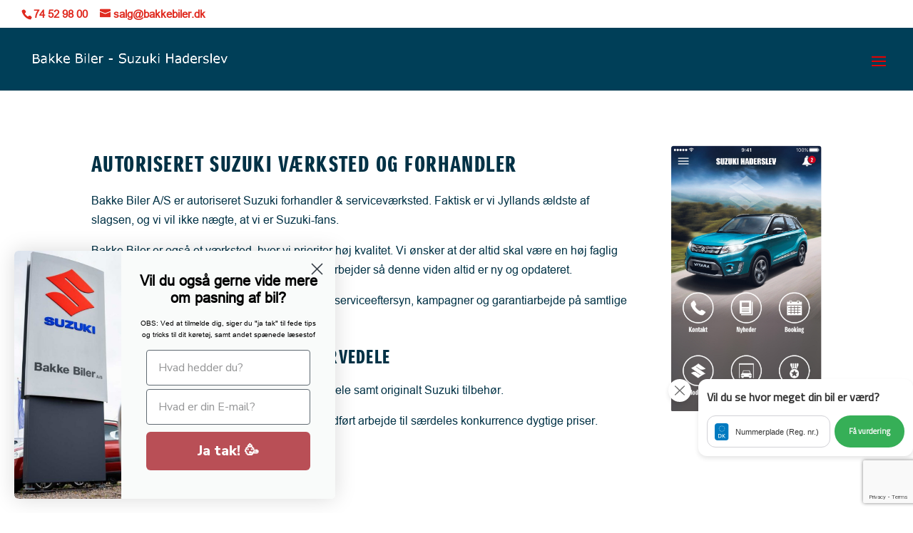

--- FILE ---
content_type: text/html; charset=UTF-8
request_url: https://www.bakkebiler.dk/vaerksted/autoriseret-suzuki-vaerksted/
body_size: 23706
content:
<!DOCTYPE html>
<html lang="da-DK">
<head>
	<meta charset="UTF-8" />
<meta http-equiv="X-UA-Compatible" content="IE=edge">
	<link rel="pingback" href="https://www.bakkebiler.dk/xmlrpc.php" />

	<script type="text/javascript">
		document.documentElement.className = 'js';
	</script>
	
	<!-- -Cookieinformation -->
	<script id="CookieConsent" src="https://policy.app.cookieinformation.com/uc.js" data-culture="DA" data-gcm-version="2.0" type="text/javascript"></script>	

	<script id="diviarea-loader">window.DiviPopupData=window.DiviAreaConfig={"zIndex":1000000,"animateSpeed":400,"triggerClassPrefix":"show-popup-","idAttrib":"data-popup","modalIndicatorClass":"is-modal","blockingIndicatorClass":"is-blocking","defaultShowCloseButton":true,"withCloseClass":"with-close","noCloseClass":"no-close","triggerCloseClass":"close","singletonClass":"single","darkModeClass":"dark","noShadowClass":"no-shadow","altCloseClass":"close-alt","popupSelector":".et_pb_section.popup","initializeOnEvent":"et_pb_after_init_modules","popupWrapperClass":"area-outer-wrap","fullHeightClass":"full-height","openPopupClass":"da-overlay-visible","overlayClass":"da-overlay","exitIndicatorClass":"on-exit","hoverTriggerClass":"on-hover","clickTriggerClass":"on-click","onExitDelay":2000,"notMobileClass":"not-mobile","notTabletClass":"not-tablet","notDesktopClass":"not-desktop","baseContext":"body","activePopupClass":"is-open","closeButtonClass":"da-close","withLoaderClass":"with-loader","debug":false,"ajaxUrl":"https:\/\/www.bakkebiler.dk\/wp-admin\/admin-ajax.php","sys":[]};var divimode_loader=function(){"use strict";!function(t){t.DiviArea=t.DiviPopup={loaded:!1};var n=t.DiviArea,i=n.Hooks={},o={};function r(t,n,i){var r,e,c;if("string"==typeof t)if(o[t]){if(n)if((r=o[t])&&i)for(c=r.length;c--;)(e=r[c]).callback===n&&e.context===i&&(r[c]=!1);else for(c=r.length;c--;)r[c].callback===n&&(r[c]=!1)}else o[t]=[]}function e(t,n,i,r){if("string"==typeof t){var e={callback:n,priority:i,context:r},c=o[t];c?(c.push(e),c=function(t){var n,i,o,r,e=t.length;for(r=1;r<e;r++)for(n=t[r],i=r;i>0;i--)(o=t[i-1]).priority>n.priority&&(t[i]=o,t[i-1]=n);return t}(c)):c=[e],o[t]=c}}function c(t,n,i){"string"==typeof n&&(n=[n]);var r,e,c=[];for(r=0;r<n.length;r++)Array.prototype.push.apply(c,o[n[r]]);for(e=0;e<c.length;e++){var a=void 0;c[e]&&"function"==typeof c[e].callback&&("filter"===t?void 0!==(a=c[e].callback.apply(c[e].context,i))&&(i[0]=a):c[e].callback.apply(c[e].context,i))}if("filter"===t)return i[0]}i.silent=function(){return i},n.removeFilter=i.removeFilter=function(t,n){r(t,n)},n.removeAction=i.removeAction=function(t,n){r(t,n)},n.applyFilters=i.applyFilters=function(t){for(var n=[],i=arguments.length-1;i-- >0;)n[i]=arguments[i+1];return c("filter",t,n)},n.doAction=i.doAction=function(t){for(var n=[],i=arguments.length-1;i-- >0;)n[i]=arguments[i+1];c("action",t,n)},n.addFilter=i.addFilter=function(n,i,o,r){e(n,i,parseInt(o||10,10),r||t)},n.addAction=i.addAction=function(n,i,o,r){e(n,i,parseInt(o||10,10),r||t)},n.addActionOnce=i.addActionOnce=function(n,i,o,c){e(n,i,parseInt(o||10,10),c||t),e(n,(function(){r(n,i)}),1+parseInt(o||10,10),c||t)}}(window);return{}}();
</script><style id="et-divi-userfonts">@font-face { font-family: "SuzukiPROHeadline"; font-display: swap;  src: url("https://www.bakkebiler.dk/wp-content/uploads/et-fonts/SuzukiPROHeadline.otf") format("opentype"); }@font-face { font-family: "Arial"; font-display: swap;  src: url("https://www.bakkebiler.dk/wp-content/uploads/et-fonts/arial.ttf") format("truetype"); }</style><meta name='robots' content='index, follow, max-image-preview:large, max-snippet:-1, max-video-preview:-1' />
<script type="text/javascript">
			let jqueryParams=[],jQuery=function(r){return jqueryParams=[...jqueryParams,r],jQuery},$=function(r){return jqueryParams=[...jqueryParams,r],$};window.jQuery=jQuery,window.$=jQuery;let customHeadScripts=!1;jQuery.fn=jQuery.prototype={},$.fn=jQuery.prototype={},jQuery.noConflict=function(r){if(window.jQuery)return jQuery=window.jQuery,$=window.jQuery,customHeadScripts=!0,jQuery.noConflict},jQuery.ready=function(r){jqueryParams=[...jqueryParams,r]},$.ready=function(r){jqueryParams=[...jqueryParams,r]},jQuery.load=function(r){jqueryParams=[...jqueryParams,r]},$.load=function(r){jqueryParams=[...jqueryParams,r]},jQuery.fn.ready=function(r){jqueryParams=[...jqueryParams,r]},$.fn.ready=function(r){jqueryParams=[...jqueryParams,r]};</script>
	<!-- This site is optimized with the Yoast SEO plugin v26.7 - https://yoast.com/wordpress/plugins/seo/ -->
	<title>Autoriseret Suzuki værksted - Bakke Biler - Suzuki Haderslev</title>
<link data-rocket-prefetch href="https://www.googletagmanager.com" rel="dns-prefetch">
<link data-rocket-prefetch href="https://www.gstatic.com" rel="dns-prefetch">
<link data-rocket-prefetch href="https://www.google-analytics.com" rel="dns-prefetch">
<link data-rocket-prefetch href="https://connect.facebook.net" rel="dns-prefetch">
<link data-rocket-prefetch href="https://policy.app.cookieinformation.com" rel="dns-prefetch">
<link data-rocket-prefetch href="https://services.autoit.dk" rel="dns-prefetch">
<link data-rocket-prefetch href="https://webkit.autoproff.com" rel="dns-prefetch">
<link data-rocket-prefetch href="https://static-tracking.klaviyo.com" rel="dns-prefetch">
<link data-rocket-prefetch href="https://static.klaviyo.com" rel="dns-prefetch">
<link data-rocket-prefetch href="https://www.youtube.com" rel="dns-prefetch">
<link data-rocket-prefetch href="https://www.google.com" rel="dns-prefetch"><link rel="preload" data-rocket-preload as="image" href="https://www.bakkebiler.dk/wp-content/uploads/imagegen.png" imagesrcset="https://www.bakkebiler.dk/wp-content/uploads/imagegen.png 343w, https://www.bakkebiler.dk/wp-content/uploads/imagegen-172x300.png 172w" imagesizes="(max-width: 343px) 100vw, 343px" fetchpriority="high">
	<link rel="canonical" href="https://www.bakkebiler.dk/vaerksted/autoriseret-suzuki-vaerksted/" />
	<meta property="og:locale" content="da_DK" />
	<meta property="og:type" content="article" />
	<meta property="og:title" content="Autoriseret Suzuki værksted - Bakke Biler - Suzuki Haderslev" />
	<meta property="og:url" content="https://www.bakkebiler.dk/vaerksted/autoriseret-suzuki-vaerksted/" />
	<meta property="og:site_name" content="Bakke Biler - Suzuki Haderslev" />
	<meta property="article:modified_time" content="2022-09-15T12:28:00+00:00" />
	<meta name="twitter:card" content="summary_large_image" />
	<meta name="twitter:label1" content="Estimeret læsetid" />
	<meta name="twitter:data1" content="3 minutter" />
	<script type="application/ld+json" class="yoast-schema-graph">{"@context":"https://schema.org","@graph":[{"@type":"WebPage","@id":"https://www.bakkebiler.dk/vaerksted/autoriseret-suzuki-vaerksted/","url":"https://www.bakkebiler.dk/vaerksted/autoriseret-suzuki-vaerksted/","name":"Autoriseret Suzuki værksted - Bakke Biler - Suzuki Haderslev","isPartOf":{"@id":"https://www.bakkebiler.dk/#website"},"datePublished":"2020-03-20T11:50:39+00:00","dateModified":"2022-09-15T12:28:00+00:00","breadcrumb":{"@id":"https://www.bakkebiler.dk/vaerksted/autoriseret-suzuki-vaerksted/#breadcrumb"},"inLanguage":"da-DK","potentialAction":[{"@type":"ReadAction","target":["https://www.bakkebiler.dk/vaerksted/autoriseret-suzuki-vaerksted/"]}]},{"@type":"BreadcrumbList","@id":"https://www.bakkebiler.dk/vaerksted/autoriseret-suzuki-vaerksted/#breadcrumb","itemListElement":[{"@type":"ListItem","position":1,"name":"Hjem","item":"https://www.bakkebiler.dk/"},{"@type":"ListItem","position":2,"name":"Værksted","item":"https://www.bakkebiler.dk/vaerksted/"},{"@type":"ListItem","position":3,"name":"Autoriseret Suzuki værksted"}]},{"@type":"WebSite","@id":"https://www.bakkebiler.dk/#website","url":"https://www.bakkebiler.dk/","name":"Bakke Biler - Suzuki Haderslev","description":"","potentialAction":[{"@type":"SearchAction","target":{"@type":"EntryPoint","urlTemplate":"https://www.bakkebiler.dk/?s={search_term_string}"},"query-input":{"@type":"PropertyValueSpecification","valueRequired":true,"valueName":"search_term_string"}}],"inLanguage":"da-DK"}]}</script>
	<!-- / Yoast SEO plugin. -->


<script type='application/javascript'  id='pys-version-script'>console.log('PixelYourSite Free version 11.1.5.2');</script>
<link rel='dns-prefetch' href='//static.klaviyo.com' />
<link rel='dns-prefetch' href='//services.autoit.dk' />

<link rel="alternate" type="application/rss+xml" title="Bakke Biler - Suzuki Haderslev &raquo; Feed" href="https://www.bakkebiler.dk/feed/" />
<link rel="alternate" type="application/rss+xml" title="Bakke Biler - Suzuki Haderslev &raquo;-kommentar-feed" href="https://www.bakkebiler.dk/comments/feed/" />
<link rel="alternate" title="oEmbed (JSON)" type="application/json+oembed" href="https://www.bakkebiler.dk/wp-json/oembed/1.0/embed?url=https%3A%2F%2Fwww.bakkebiler.dk%2Fvaerksted%2Fautoriseret-suzuki-vaerksted%2F" />
<link rel="alternate" title="oEmbed (XML)" type="text/xml+oembed" href="https://www.bakkebiler.dk/wp-json/oembed/1.0/embed?url=https%3A%2F%2Fwww.bakkebiler.dk%2Fvaerksted%2Fautoriseret-suzuki-vaerksted%2F&#038;format=xml" />
<meta content="Biltorvet Web v.1.0.0" name="generator"/><link rel='stylesheet' id='divi-datetime-picker-wpcc-flatpickr-css' href='https://www.bakkebiler.dk/wp-content/plugins/divi-datetimepicker-awb/vendor/flatpickr/flatpickr.min.css' type='text/css' media='all' />
<link rel='stylesheet' id='css-divi-area-css' href='https://www.bakkebiler.dk/wp-content/plugins/popups-for-divi/styles/front.min.css' type='text/css' media='all' />
<style id='css-divi-area-inline-css' type='text/css'>
.et_pb_section.popup{display:none}
/*# sourceURL=css-divi-area-inline-css */
</style>
<link rel='stylesheet' id='css-divi-area-popuphidden-css' href='https://www.bakkebiler.dk/wp-content/plugins/popups-for-divi/styles/front-popuphidden.min.css' type='text/css' media='all' />
<link rel='stylesheet' id='divi-modal-popup-styles-css' href='https://www.bakkebiler.dk/wp-content/plugins/divi-modal-popup/styles/style.min.css' type='text/css' media='all' />
<link rel='stylesheet' id='divi-style-parent-css' href='https://www.bakkebiler.dk/wp-content/themes/Divi/style-static.min.css' type='text/css' media='all' />
<link rel='stylesheet' id='divi-style-css' href='https://www.bakkebiler.dk/wp-content/themes/divi-child/style.css' type='text/css' media='all' />
<script data-cfasync="false" src="https://www.bakkebiler.dk/wp-content/plugins/divi-datetimepicker-awb/vendor/flatpickr/flatpickr.min.js" ></script><script data-cfasync="false" src="https://www.bakkebiler.dk/wp-content/plugins/divi-datetimepicker-awb/l10n/all.js" ></script><script type="text/javascript" src="https://www.bakkebiler.dk/wp-includes/js/jquery/jquery.min.js" id="jquery-core-js"></script>
<script type="text/javascript" src="https://www.bakkebiler.dk/wp-includes/js/jquery/jquery-migrate.min.js" id="jquery-migrate-js"></script>
<script type="text/javascript" id="jquery-js-after">
/* <![CDATA[ */
jqueryParams.length&&$.each(jqueryParams,function(e,r){if("function"==typeof r){var n=String(r);n.replace("$","jQuery");var a=new Function("return "+n)();$(document).ready(a)}});
//# sourceURL=jquery-js-after
/* ]]> */
</script>
<script type="text/javascript" src="https://www.bakkebiler.dk/wp-content/plugins/popups-for-divi/scripts/ie-compat.min.js" id="dap-ie-js"></script>
<script type="text/javascript" src="https://www.bakkebiler.dk/wp-content/plugins/pixelyoursite/dist/scripts/jquery.bind-first-0.2.3.min.js" id="jquery-bind-first-js"></script>
<script type="text/javascript" src="https://www.bakkebiler.dk/wp-content/plugins/pixelyoursite/dist/scripts/js.cookie-2.1.3.min.js" id="js-cookie-pys-js"></script>
<script type="text/javascript" src="https://www.bakkebiler.dk/wp-content/plugins/pixelyoursite/dist/scripts/tld.min.js" id="js-tld-js"></script>
<script type="text/javascript" id="pys-js-extra">
/* <![CDATA[ */
var pysOptions = {"staticEvents":[],"dynamicEvents":[],"triggerEvents":[],"triggerEventTypes":[],"debug":"","siteUrl":"https://www.bakkebiler.dk","ajaxUrl":"https://www.bakkebiler.dk/wp-admin/admin-ajax.php","ajax_event":"c14a7cfe54","enable_remove_download_url_param":"1","cookie_duration":"7","last_visit_duration":"60","enable_success_send_form":"","ajaxForServerEvent":"1","ajaxForServerStaticEvent":"1","useSendBeacon":"1","send_external_id":"1","external_id_expire":"180","track_cookie_for_subdomains":"1","google_consent_mode":"1","gdpr":{"ajax_enabled":false,"all_disabled_by_api":false,"facebook_disabled_by_api":false,"analytics_disabled_by_api":false,"google_ads_disabled_by_api":false,"pinterest_disabled_by_api":false,"bing_disabled_by_api":false,"reddit_disabled_by_api":false,"externalID_disabled_by_api":false,"facebook_prior_consent_enabled":true,"analytics_prior_consent_enabled":true,"google_ads_prior_consent_enabled":null,"pinterest_prior_consent_enabled":true,"bing_prior_consent_enabled":true,"cookiebot_integration_enabled":false,"cookiebot_facebook_consent_category":"marketing","cookiebot_analytics_consent_category":"statistics","cookiebot_tiktok_consent_category":"marketing","cookiebot_google_ads_consent_category":"marketing","cookiebot_pinterest_consent_category":"marketing","cookiebot_bing_consent_category":"marketing","consent_magic_integration_enabled":false,"real_cookie_banner_integration_enabled":false,"cookie_notice_integration_enabled":false,"cookie_law_info_integration_enabled":false,"analytics_storage":{"enabled":true,"value":"granted","filter":false},"ad_storage":{"enabled":true,"value":"granted","filter":false},"ad_user_data":{"enabled":true,"value":"granted","filter":false},"ad_personalization":{"enabled":true,"value":"granted","filter":false}},"cookie":{"disabled_all_cookie":false,"disabled_start_session_cookie":false,"disabled_advanced_form_data_cookie":false,"disabled_landing_page_cookie":false,"disabled_first_visit_cookie":false,"disabled_trafficsource_cookie":false,"disabled_utmTerms_cookie":false,"disabled_utmId_cookie":false},"tracking_analytics":{"TrafficSource":"direct","TrafficLanding":"undefined","TrafficUtms":[],"TrafficUtmsId":[]},"GATags":{"ga_datalayer_type":"default","ga_datalayer_name":"dataLayerPYS"},"woo":{"enabled":false},"edd":{"enabled":false},"cache_bypass":"1768959502"};
//# sourceURL=pys-js-extra
/* ]]> */
</script>
<script type="text/javascript" src="https://www.bakkebiler.dk/wp-content/plugins/pixelyoursite/dist/scripts/public.js" id="pys-js"></script>
<link rel="https://api.w.org/" href="https://www.bakkebiler.dk/wp-json/" /><link rel="alternate" title="JSON" type="application/json" href="https://www.bakkebiler.dk/wp-json/wp/v2/pages/1687" /><link rel="EditURI" type="application/rsd+xml" title="RSD" href="https://www.bakkebiler.dk/xmlrpc.php?rsd" />
<meta name="generator" content="WordPress 6.9" />
<meta name="ti-site-data" content="[base64]" /><meta name="viewport" content="width=device-width, initial-scale=1.0, maximum-scale=1.0, user-scalable=0" /><script type='application/javascript' id='pys-config-warning-script'>console.warn('PixelYourSite: no pixel configured.');</script>
<!-- Facebook Pixel Code -->
<script>
!function(f,b,e,v,n,t,s)
{if(f.fbq)return;n=f.fbq=function(){n.callMethod?
n.callMethod.apply(n,arguments):n.queue.push(arguments)};
if(!f._fbq)f._fbq=n;n.push=n;n.loaded=!0;n.version='2.0';
n.queue=[];t=b.createElement(e);t.async=!0;
t.src=v;s=b.getElementsByTagName(e)[0];
s.parentNode.insertBefore(t,s)}(window, document,'script',
'https://connect.facebook.net/en_US/fbevents.js');
fbq('init', '430152104377611');
fbq('track', 'PageView');
</script>
<noscript><img height="1" width="1" style="display:none" src="https://www.facebook.com/tr?id=430152104377611&amp;ev=PageView&amp;noscript=1"></noscript>
<!-- End Facebook Pixel Code -->
<!-- Google Tag Manager -->
<script>(function(w,d,s,l,i){w[l]=w[l]||[];w[l].push({'gtm.start':
new Date().getTime(),event:'gtm.js'});var f=d.getElementsByTagName(s)[0],
j=d.createElement(s),dl=l!='dataLayer'?'&l='+l:'';j.async=true;j.src=
'https://www.googletagmanager.com/gtm.js?id='+i+dl;f.parentNode.insertBefore(j,f);
})(window,document,'script','dataLayer','GTM-MCLG2RF');</script>
<!-- End Google Tag Manager -->
<!-- Messenger Chatplugin Code -->
    <div id="fb-root"></div>

    <!-- Your Chatplugin code -->
    <div id="fb-customer-chat" class="fb-customerchat">
    </div>

    <script>
      var chatbox = document.getElementById('fb-customer-chat');
      chatbox.setAttribute("page_id", "187726807935472");
      chatbox.setAttribute("attribution", "biz_inbox");
    </script>

    <!-- Your SDK code -->
    <script>
      window.fbAsyncInit = function() {
        FB.init({
          xfbml            : true,
          version          : 'v12.0'
        });
      };

      (function(d, s, id) {
        var js, fjs = d.getElementsByTagName(s)[0];
        if (d.getElementById(id)) return;
        js = d.createElement(s); js.id = id;
        js.src = 'https://connect.facebook.net/da_DK/sdk/xfbml.customerchat.js';
        fjs.parentNode.insertBefore(js, fjs);
      }(document, 'script', 'facebook-jssdk'));
    </script>

<!-- AutoProff -->
<script charset="UTF-8" type="text/javascript" src="https://webkit.autoproff.com/js/widget.js?v=1733134971662"></script><script>window.autoproff({"group":"46502","style":{".ap-popup-step_button:not(.ap-popup-stepbutton--outline)":{"background-color":"#0D3F57","border-color":"#0D3F57"},".ap-popup-step_badge":{"background-color":"#0D3F57"}},"motor":"dmr","locale":"da","branding":true,"integrated_button_selector":".ap-cta","button_position_horizontal":"right"});</script><link rel="icon" href="https://www.bakkebiler.dk/wp-content/uploads/biltorvet-logo.png" sizes="32x32" />
<link rel="icon" href="https://www.bakkebiler.dk/wp-content/uploads/biltorvet-logo.png" sizes="192x192" />
<link rel="apple-touch-icon" href="https://www.bakkebiler.dk/wp-content/uploads/biltorvet-logo.png" />
<meta name="msapplication-TileImage" content="https://www.bakkebiler.dk/wp-content/uploads/biltorvet-logo.png" />
<style id="et-divi-customizer-global-cached-inline-styles">body,.et_pb_column_1_2 .et_quote_content blockquote cite,.et_pb_column_1_2 .et_link_content a.et_link_main_url,.et_pb_column_1_3 .et_quote_content blockquote cite,.et_pb_column_3_8 .et_quote_content blockquote cite,.et_pb_column_1_4 .et_quote_content blockquote cite,.et_pb_blog_grid .et_quote_content blockquote cite,.et_pb_column_1_3 .et_link_content a.et_link_main_url,.et_pb_column_3_8 .et_link_content a.et_link_main_url,.et_pb_column_1_4 .et_link_content a.et_link_main_url,.et_pb_blog_grid .et_link_content a.et_link_main_url,body .et_pb_bg_layout_light .et_pb_post p,body .et_pb_bg_layout_dark .et_pb_post p{font-size:16px}.et_pb_slide_content,.et_pb_best_value{font-size:18px}body{color:#003145}h1,h2,h3,h4,h5,h6{color:#003145}#et_search_icon:hover,.mobile_menu_bar:before,.mobile_menu_bar:after,.et_toggle_slide_menu:after,.et-social-icon a:hover,.et_pb_sum,.et_pb_pricing li a,.et_pb_pricing_table_button,.et_overlay:before,.entry-summary p.price ins,.et_pb_member_social_links a:hover,.et_pb_widget li a:hover,.et_pb_filterable_portfolio .et_pb_portfolio_filters li a.active,.et_pb_filterable_portfolio .et_pb_portofolio_pagination ul li a.active,.et_pb_gallery .et_pb_gallery_pagination ul li a.active,.wp-pagenavi span.current,.wp-pagenavi a:hover,.nav-single a,.tagged_as a,.posted_in a{color:#e60000}.et_pb_contact_submit,.et_password_protected_form .et_submit_button,.et_pb_bg_layout_light .et_pb_newsletter_button,.comment-reply-link,.form-submit .et_pb_button,.et_pb_bg_layout_light .et_pb_promo_button,.et_pb_bg_layout_light .et_pb_more_button,.et_pb_contact p input[type="checkbox"]:checked+label i:before,.et_pb_bg_layout_light.et_pb_module.et_pb_button{color:#e60000}.footer-widget h4{color:#e60000}.et-search-form,.nav li ul,.et_mobile_menu,.footer-widget li:before,.et_pb_pricing li:before,blockquote{border-color:#e60000}.et_pb_counter_amount,.et_pb_featured_table .et_pb_pricing_heading,.et_quote_content,.et_link_content,.et_audio_content,.et_pb_post_slider.et_pb_bg_layout_dark,.et_slide_in_menu_container,.et_pb_contact p input[type="radio"]:checked+label i:before{background-color:#e60000}.container,.et_pb_row,.et_pb_slider .et_pb_container,.et_pb_fullwidth_section .et_pb_title_container,.et_pb_fullwidth_section .et_pb_title_featured_container,.et_pb_fullwidth_header:not(.et_pb_fullscreen) .et_pb_fullwidth_header_container{max-width:1300px}.et_boxed_layout #page-container,.et_boxed_layout.et_non_fixed_nav.et_transparent_nav #page-container #top-header,.et_boxed_layout.et_non_fixed_nav.et_transparent_nav #page-container #main-header,.et_fixed_nav.et_boxed_layout #page-container #top-header,.et_fixed_nav.et_boxed_layout #page-container #main-header,.et_boxed_layout #page-container .container,.et_boxed_layout #page-container .et_pb_row{max-width:1460px}a{color:#00bceb}#main-header,#main-header .nav li ul,.et-search-form,#main-header .et_mobile_menu{background-color:#003f58}.et_secondary_nav_enabled #page-container #top-header{background-color:#ffffff!important}#et-secondary-nav li ul{background-color:#ffffff}#et-secondary-nav li ul{background-color:#003f58}#top-header,#top-header a{color:#e02b20}.et_header_style_centered .mobile_nav .select_page,.et_header_style_split .mobile_nav .select_page,.et_nav_text_color_light #top-menu>li>a,.et_nav_text_color_dark #top-menu>li>a,#top-menu a,.et_mobile_menu li a,.et_nav_text_color_light .et_mobile_menu li a,.et_nav_text_color_dark .et_mobile_menu li a,#et_search_icon:before,.et_search_form_container input,span.et_close_search_field:after,#et-top-navigation .et-cart-info{color:#ffffff}.et_search_form_container input::-moz-placeholder{color:#ffffff}.et_search_form_container input::-webkit-input-placeholder{color:#ffffff}.et_search_form_container input:-ms-input-placeholder{color:#ffffff}#top-header,#top-header a,#et-secondary-nav li li a,#top-header .et-social-icon a:before{font-size:15px}#top-menu li a{font-size:18px}body.et_vertical_nav .container.et_search_form_container .et-search-form input{font-size:18px!important}#top-menu li a,.et_search_form_container input{font-weight:normal;font-style:normal;text-transform:uppercase;text-decoration:none}.et_search_form_container input::-moz-placeholder{font-weight:normal;font-style:normal;text-transform:uppercase;text-decoration:none}.et_search_form_container input::-webkit-input-placeholder{font-weight:normal;font-style:normal;text-transform:uppercase;text-decoration:none}.et_search_form_container input:-ms-input-placeholder{font-weight:normal;font-style:normal;text-transform:uppercase;text-decoration:none}#top-menu li.current-menu-ancestor>a,#top-menu li.current-menu-item>a,#top-menu li.current_page_item>a{color:#00bceb}#main-footer{background-color:#013145}#main-footer .footer-widget h4,#main-footer .widget_block h1,#main-footer .widget_block h2,#main-footer .widget_block h3,#main-footer .widget_block h4,#main-footer .widget_block h5,#main-footer .widget_block h6{color:#ffffff}.footer-widget li:before{border-color:#e60000}.footer-widget,.footer-widget li,.footer-widget li a,#footer-info{font-size:13px}#main-footer .footer-widget h4,#main-footer .widget_block h1,#main-footer .widget_block h2,#main-footer .widget_block h3,#main-footer .widget_block h4,#main-footer .widget_block h5,#main-footer .widget_block h6{font-weight:bold;font-style:normal;text-transform:uppercase;text-decoration:none}.footer-widget .et_pb_widget div,.footer-widget .et_pb_widget ul,.footer-widget .et_pb_widget ol,.footer-widget .et_pb_widget label{line-height:1.3em}#footer-widgets .footer-widget li:before{top:5.45px}#footer-info{font-size:11px}body .et_pb_button{font-size:18px;background-color:#e60000;border-width:0px!important;border-radius:15px;font-weight:bold;font-style:normal;text-transform:uppercase;text-decoration:none;;letter-spacing:1px}body.et_pb_button_helper_class .et_pb_button,body.et_pb_button_helper_class .et_pb_module.et_pb_button{}body .et_pb_button:after{font-size:28.8px}body .et_pb_bg_layout_light.et_pb_button:hover,body .et_pb_bg_layout_light .et_pb_button:hover,body .et_pb_button:hover{background-color:rgba(230,0,0,0.87)}h1,h2,h3,h4,h5,h6,.et_quote_content blockquote p,.et_pb_slide_description .et_pb_slide_title{font-weight:bold;font-style:normal;text-transform:uppercase;text-decoration:none;line-height:1.8em}@media only screen and (min-width:981px){#main-footer .footer-widget h4,#main-footer .widget_block h1,#main-footer .widget_block h2,#main-footer .widget_block h3,#main-footer .widget_block h4,#main-footer .widget_block h5,#main-footer .widget_block h6{font-size:15px}.et_header_style_left #et-top-navigation,.et_header_style_split #et-top-navigation{padding:32px 0 0 0}.et_header_style_left #et-top-navigation nav>ul>li>a,.et_header_style_split #et-top-navigation nav>ul>li>a{padding-bottom:32px}.et_header_style_split .centered-inline-logo-wrap{width:63px;margin:-63px 0}.et_header_style_split .centered-inline-logo-wrap #logo{max-height:63px}.et_pb_svg_logo.et_header_style_split .centered-inline-logo-wrap #logo{height:63px}.et_header_style_centered #top-menu>li>a{padding-bottom:11px}.et_header_style_slide #et-top-navigation,.et_header_style_fullscreen #et-top-navigation{padding:23px 0 23px 0!important}.et_header_style_centered #main-header .logo_container{height:63px}#logo{max-height:69%}.et_pb_svg_logo #logo{height:69%}.et_header_style_centered.et_hide_primary_logo #main-header:not(.et-fixed-header) .logo_container,.et_header_style_centered.et_hide_fixed_logo #main-header.et-fixed-header .logo_container{height:11.34px}.et_header_style_left .et-fixed-header #et-top-navigation,.et_header_style_split .et-fixed-header #et-top-navigation{padding:30px 0 0 0}.et_header_style_left .et-fixed-header #et-top-navigation nav>ul>li>a,.et_header_style_split .et-fixed-header #et-top-navigation nav>ul>li>a{padding-bottom:30px}.et_header_style_centered header#main-header.et-fixed-header .logo_container{height:60px}.et_header_style_split #main-header.et-fixed-header .centered-inline-logo-wrap{width:60px;margin:-60px 0}.et_header_style_split .et-fixed-header .centered-inline-logo-wrap #logo{max-height:60px}.et_pb_svg_logo.et_header_style_split .et-fixed-header .centered-inline-logo-wrap #logo{height:60px}.et_header_style_slide .et-fixed-header #et-top-navigation,.et_header_style_fullscreen .et-fixed-header #et-top-navigation{padding:21px 0 21px 0!important}.et_fixed_nav #page-container .et-fixed-header#top-header{background-color:#e02b20!important}.et_fixed_nav #page-container .et-fixed-header#top-header #et-secondary-nav li ul{background-color:#e02b20}.et-fixed-header #top-menu a,.et-fixed-header #et_search_icon:before,.et-fixed-header #et_top_search .et-search-form input,.et-fixed-header .et_search_form_container input,.et-fixed-header .et_close_search_field:after,.et-fixed-header #et-top-navigation .et-cart-info{color:#ffffff!important}.et-fixed-header .et_search_form_container input::-moz-placeholder{color:#ffffff!important}.et-fixed-header .et_search_form_container input::-webkit-input-placeholder{color:#ffffff!important}.et-fixed-header .et_search_form_container input:-ms-input-placeholder{color:#ffffff!important}.et-fixed-header #top-menu li.current-menu-ancestor>a,.et-fixed-header #top-menu li.current-menu-item>a,.et-fixed-header #top-menu li.current_page_item>a{color:#00bceb!important}.et-fixed-header#top-header a{color:#00bceb}}@media only screen and (min-width:1625px){.et_pb_row{padding:32px 0}.et_pb_section{padding:65px 0}.single.et_pb_pagebuilder_layout.et_full_width_page .et_post_meta_wrapper{padding-top:97px}.et_pb_fullwidth_section{padding:0}}h1,h1.et_pb_contact_main_title,.et_pb_title_container h1{font-size:31px}h2,.product .related h2,.et_pb_column_1_2 .et_quote_content blockquote p{font-size:26px}h3{font-size:22px}h4,.et_pb_circle_counter h3,.et_pb_number_counter h3,.et_pb_column_1_3 .et_pb_post h2,.et_pb_column_1_4 .et_pb_post h2,.et_pb_blog_grid h2,.et_pb_column_1_3 .et_quote_content blockquote p,.et_pb_column_3_8 .et_quote_content blockquote p,.et_pb_column_1_4 .et_quote_content blockquote p,.et_pb_blog_grid .et_quote_content blockquote p,.et_pb_column_1_3 .et_link_content h2,.et_pb_column_3_8 .et_link_content h2,.et_pb_column_1_4 .et_link_content h2,.et_pb_blog_grid .et_link_content h2,.et_pb_column_1_3 .et_audio_content h2,.et_pb_column_3_8 .et_audio_content h2,.et_pb_column_1_4 .et_audio_content h2,.et_pb_blog_grid .et_audio_content h2,.et_pb_column_3_8 .et_pb_audio_module_content h2,.et_pb_column_1_3 .et_pb_audio_module_content h2,.et_pb_gallery_grid .et_pb_gallery_item h3,.et_pb_portfolio_grid .et_pb_portfolio_item h2,.et_pb_filterable_portfolio_grid .et_pb_portfolio_item h2{font-size:18px}h5{font-size:16px}h6{font-size:14px}.et_pb_slide_description .et_pb_slide_title{font-size:47px}.et_pb_gallery_grid .et_pb_gallery_item h3,.et_pb_portfolio_grid .et_pb_portfolio_item h2,.et_pb_filterable_portfolio_grid .et_pb_portfolio_item h2,.et_pb_column_1_4 .et_pb_audio_module_content h2{font-size:16px}	h1,h2,h3,h4,h5,h6{font-family:'SuzukiPROHeadline',Helvetica,Arial,Lucida,sans-serif}body,input,textarea,select{font-family:'Arial',Helvetica,Arial,Lucida,sans-serif}.et_pb_button{font-family:'SuzukiPROHeadline',Helvetica,Arial,Lucida,sans-serif}#main-header,#et-top-navigation{font-family:'SuzukiPROHeadline',Helvetica,Arial,Lucida,sans-serif}@media (max-width:1441px){#et_mobile_nav_menu{display:block}#top-menu{display:none}}#top-menu li li a{font-size:19px}.table-no-bg tr:nth-child(odd),.table-no-bg tr:nth-child(even){background-color:transparent}.et_pb_text_inner p1{font-size:16px;font-family:unset}h1,h2,h3,h4,h5,h6{letter-spacing:0.047em;font-weight:500}.text-center{text-align:center}#et-top-navigation{max-width:79vw}body .small-button,body .big-button{border-width:0px!important;border-radius:15px;font-weight:bold;font-style:normal;text-transform:uppercase;text-decoration:none;letter-spacing:1px;text-shadow:none;box-shadow:none}body .smallred,body .bigred{background:#e60000;color:white!important}body .bigblack{background:#000;color:white!important}.suzukiLogoWrapper{display:none!important}#logo{margin-top:0px!important}.et_pb_contact_form_container:not(.servicebooking-form) label.et_pb_contact_form_label{display:block!important;font-weight:bold}.et_pb_contact_form .et_pb_contact_field_options_wrapper .et_pb_contact_field_options_title{display:none}.et_pb_contact_form_container:not(.servicebooking-form) ::-webkit-input-placeholder{color:#eee!important}.et_pb_contact_form_container:not(.servicebooking-form) .et_pb_contact_form.my_contact :-moz-placeholder{color:#eee!important}.et_pb_contact_form_container:not(.servicebooking-form) .et_pb_contact_form ::-moz-placeholder{color:#eee!important}.et_pb_contact_form_container:not(.servicebooking-form) .et_pb_contact_form :-ms-input-placeholder{color:#eee!important}.ap-widget-button-container--bottom{bottom:40px}.pa-read-more .et_pb_text_inner{transition:max-height 0.3s ease-out;overflow:hidden}.pa-read-more .et_pb_text_inner:after{content:"";display:inline-block;position:absolute;pointer-events:none;height:100px;width:100%;left:0;right:0;bottom:0;background-image:linear-gradient(0deg,#ffffff 10%,transparent)}.pa-read-more .pa-text-expand-button{text-align:right;font-weight:bold;text-transform:uppercase;letter-spacing:1px;color:#d22328}.pa-read-more .pa-text-expand-button span{cursor:pointer}.pa-read-more .pa-text-toggle-expanded{max-height:2000px!important;transition:max-height 0.3s ease-in}.pa-read-more .pa-text-toggle-expanded.et_pb_text_inner:after{background:none}.pa-text-collapse-button::after{display:none}.vehicle_search_results .bdt .vehicleCard{background-color:#f3f3f3}.bdt .vehicle_search_results .vehicleCard .vehicleTitle,.bdt .vehicle_search_results .vehicleCard span.vehiclePriceArea,.bdt .vehicle_search_results .vehicleDescription>.row>.col-4{padding-left:20px;padding-right:20px}.vehicle_search_results .bdt .vehicleCard .vehicleTitle{text-align:left;min-height:80px}.vehicle_search_results .bdt .vehicleCard .vehicleTitle .variant{font-size:1.2em}.bdt .vehicle_search_results .vehicleDescription>.row{flex-direction:column;margin-right:0px;margin-left:0px}.bdt .vehicle_search_results .vehicleCard .vehicleDescription{display:flex;flex-direction:column}.bdt .vehicle_search_results .vehicleDescription>.row>.col-4{display:flex;flex-direction:row-reverse;justify-content:space-between;max-width:100%}.vehicle_search_results .bdt .vehicleCard .vehicleParamValue,.vehicle_search_results .bdt .vehicleCard .vehicleParamLabel{font-weight:300;padding-bottom:5px}.vehicle_search_results .bdt .vehicleCard .price,.vehicle_search_results .bdt .vehicleCard .secondary-price-card{font-size:1.4em}.bdt .vehicle_search_results .vehicleCard span.vehiclePriceArea{order:3;border-top:1px solid #d5d5d5;padding-top:20px;margin-top:20px;min-height:111px}@media screen and (min-width:1500px){.bdt #vehicle_search_results .col-lg-4,.bdt #vehicle_search_results .col-xl-4,.bdt .vehicle_search_results .col-lg-4,.bdt .vehicle_search_results .col-xl-4{flex:0 0 25%;max-width:25%}}@media screen and (min-width:981px){[data-id="services"] .et_pb_contact_field_checkbox{width:50%;float:left}.et_pb_contact [data-id="services"] .et_pb_contact_field_checkbox{flex-basis:50%}}[data-id="contactsectionlabel"] input,[data-id="carinfosectionlabel"] input{display:none}[data-required_mark="required"]~.et_pb_contact_field_options_wrapper .et_pb_contact_field_options_title:after{content:'\002A';color:red;margin-left:7px}[data-id="contactpoint"] .et_pb_contact_field_checkbox,[data-id="contactmethod"] .et_pb_contact_field_checkbox{float:left;margin-right:30px}[data-id="contactpoint"] .et_pb_contact_field_checkbox:last-child{margin-right:0px}[data-id="bdtcontactdetails"] input{display:none}[data-id="datetime"]:after,[data-id="bdtcontactdetails"]:after{content:"Dine kontaktoplysninger";display:block;margin-top:15px;top:15px;position:relative}[data-id="contactpoint"]:after,[data-id="contactmethod"]:after{content:"Oplysninger om din bil";display:block;margin-top:15px;top:15px;position:relative}.et_pb_contact_field_options_title,[data-id="contactsectionlabel"] label,[data-id="carinfosectionlabel"] label,[data-id="datetime"]:after,[data-id="contactpoint"]:after,[data-id="contactmethod"]:after,[data-id="bdtcontactdetails"]:after{font-weight:bold!important;font-size:1.1em}@media screen and (max-width:980px){.et_pb_row_fullwidth.et_pb_equal_columns{display:flex;flex-wrap:wrap}.et_pb_row_fullwidth.et_pb_equal_columns:nth-child(even) .et_pb_column:nth-child(odd){order:2}.et_pb_row_fullwidth.et_pb_equal_columns:nth-child(even) .et_pb_column:nth-child(even){order:1}}.el_modal_popup{display:inline-block}.el_modal_popup_body p.et_pb_contact_field{padding:0 0 0 25px;margin-bottom:25px}.el_modal_popup_body .et_pb_contact_form{margin-left:-25px}.el_modal_popup_body .et_contact_bottom_container{margin-top:0}[data-id="formular"]{display:none}@media screen and (max-width:600px){.el_modal_popup .el_modal_popup_header_title{font-size:18px;word-break:normal}.el_modal_popup .et_pb_contact_field_half{width:100%}.el_modal_popup .el_modal_popup_inner_wrap{width:100%}}#FeaturedVehicles .vehicle_search_results>.row,#FeaturedMotorbikes .vehicle_search_results>.results>.row{justify-content:center}.pa-inline-buttons .et_pb_button_module_wrapper{display:inline-block}.phone-call-btn .bticon-CallUs,.phone-call-btn br{display:none}.pa-toggle-text .et_pb_text_inner{transition:max-height 0.3s ease-out;overflow:hidden}.pa-toggle-text .et_pb_text_inner:after{content:"";display:inline-block;position:absolute;pointer-events:none;height:100px;width:100%;left:0;right:0;bottom:0;background-image:linear-gradient(0deg,#f7f7f7 10%,transparent)}.pa-toggle-text .pa-text-expand-button{text-align:right;top:45px;position:relative}.pa-toggle-text .pa-text-expand-button span{cursor:pointer}.pa-toggle-text .pa-text-expand-button .pa-text-toggle-icon{font-family:ETMODULES,"sans-serif"}.pa-toggle-text .pa-text-toggle-expanded{max-height:5000px!important;transition:max-height 0.3s ease-in}.pa-toggle-text .pa-text-toggle-expanded.et_pb_text_inner:after{background:none}.pa-text-collapse-button::after{display:none}@media only screen and (max-width:1441px){#main-header .et_mobile_menu li ul.sub-menu{display:none!important}#main-header .et_mobile_menu li ul.sub-menu.menu-open{display:block!important}.et_mobile_menu li{position:relative}.open::after{right:0;position:absolute;top:0;z-index:100;padding:10px 20px;background:#ebebeb;content:"\002B"}.active::after{content:"\2212"}.et_mobile_menu .menu-item-has-children>a{font-weight:inherit;background-color:transparent}.et_mobile_menu{padding-bottom:70px}.menu-cta-book-service{bottom:15px;position:absolute!important;width:215px;text-align:center;margin:0 auto}}</style><style id='global-styles-inline-css' type='text/css'>
:root{--wp--preset--aspect-ratio--square: 1;--wp--preset--aspect-ratio--4-3: 4/3;--wp--preset--aspect-ratio--3-4: 3/4;--wp--preset--aspect-ratio--3-2: 3/2;--wp--preset--aspect-ratio--2-3: 2/3;--wp--preset--aspect-ratio--16-9: 16/9;--wp--preset--aspect-ratio--9-16: 9/16;--wp--preset--color--black: #000000;--wp--preset--color--cyan-bluish-gray: #abb8c3;--wp--preset--color--white: #ffffff;--wp--preset--color--pale-pink: #f78da7;--wp--preset--color--vivid-red: #cf2e2e;--wp--preset--color--luminous-vivid-orange: #ff6900;--wp--preset--color--luminous-vivid-amber: #fcb900;--wp--preset--color--light-green-cyan: #7bdcb5;--wp--preset--color--vivid-green-cyan: #00d084;--wp--preset--color--pale-cyan-blue: #8ed1fc;--wp--preset--color--vivid-cyan-blue: #0693e3;--wp--preset--color--vivid-purple: #9b51e0;--wp--preset--gradient--vivid-cyan-blue-to-vivid-purple: linear-gradient(135deg,rgb(6,147,227) 0%,rgb(155,81,224) 100%);--wp--preset--gradient--light-green-cyan-to-vivid-green-cyan: linear-gradient(135deg,rgb(122,220,180) 0%,rgb(0,208,130) 100%);--wp--preset--gradient--luminous-vivid-amber-to-luminous-vivid-orange: linear-gradient(135deg,rgb(252,185,0) 0%,rgb(255,105,0) 100%);--wp--preset--gradient--luminous-vivid-orange-to-vivid-red: linear-gradient(135deg,rgb(255,105,0) 0%,rgb(207,46,46) 100%);--wp--preset--gradient--very-light-gray-to-cyan-bluish-gray: linear-gradient(135deg,rgb(238,238,238) 0%,rgb(169,184,195) 100%);--wp--preset--gradient--cool-to-warm-spectrum: linear-gradient(135deg,rgb(74,234,220) 0%,rgb(151,120,209) 20%,rgb(207,42,186) 40%,rgb(238,44,130) 60%,rgb(251,105,98) 80%,rgb(254,248,76) 100%);--wp--preset--gradient--blush-light-purple: linear-gradient(135deg,rgb(255,206,236) 0%,rgb(152,150,240) 100%);--wp--preset--gradient--blush-bordeaux: linear-gradient(135deg,rgb(254,205,165) 0%,rgb(254,45,45) 50%,rgb(107,0,62) 100%);--wp--preset--gradient--luminous-dusk: linear-gradient(135deg,rgb(255,203,112) 0%,rgb(199,81,192) 50%,rgb(65,88,208) 100%);--wp--preset--gradient--pale-ocean: linear-gradient(135deg,rgb(255,245,203) 0%,rgb(182,227,212) 50%,rgb(51,167,181) 100%);--wp--preset--gradient--electric-grass: linear-gradient(135deg,rgb(202,248,128) 0%,rgb(113,206,126) 100%);--wp--preset--gradient--midnight: linear-gradient(135deg,rgb(2,3,129) 0%,rgb(40,116,252) 100%);--wp--preset--font-size--small: 13px;--wp--preset--font-size--medium: 20px;--wp--preset--font-size--large: 36px;--wp--preset--font-size--x-large: 42px;--wp--preset--spacing--20: 0.44rem;--wp--preset--spacing--30: 0.67rem;--wp--preset--spacing--40: 1rem;--wp--preset--spacing--50: 1.5rem;--wp--preset--spacing--60: 2.25rem;--wp--preset--spacing--70: 3.38rem;--wp--preset--spacing--80: 5.06rem;--wp--preset--shadow--natural: 6px 6px 9px rgba(0, 0, 0, 0.2);--wp--preset--shadow--deep: 12px 12px 50px rgba(0, 0, 0, 0.4);--wp--preset--shadow--sharp: 6px 6px 0px rgba(0, 0, 0, 0.2);--wp--preset--shadow--outlined: 6px 6px 0px -3px rgb(255, 255, 255), 6px 6px rgb(0, 0, 0);--wp--preset--shadow--crisp: 6px 6px 0px rgb(0, 0, 0);}:root { --wp--style--global--content-size: 823px;--wp--style--global--wide-size: 1080px; }:where(body) { margin: 0; }.wp-site-blocks > .alignleft { float: left; margin-right: 2em; }.wp-site-blocks > .alignright { float: right; margin-left: 2em; }.wp-site-blocks > .aligncenter { justify-content: center; margin-left: auto; margin-right: auto; }:where(.is-layout-flex){gap: 0.5em;}:where(.is-layout-grid){gap: 0.5em;}.is-layout-flow > .alignleft{float: left;margin-inline-start: 0;margin-inline-end: 2em;}.is-layout-flow > .alignright{float: right;margin-inline-start: 2em;margin-inline-end: 0;}.is-layout-flow > .aligncenter{margin-left: auto !important;margin-right: auto !important;}.is-layout-constrained > .alignleft{float: left;margin-inline-start: 0;margin-inline-end: 2em;}.is-layout-constrained > .alignright{float: right;margin-inline-start: 2em;margin-inline-end: 0;}.is-layout-constrained > .aligncenter{margin-left: auto !important;margin-right: auto !important;}.is-layout-constrained > :where(:not(.alignleft):not(.alignright):not(.alignfull)){max-width: var(--wp--style--global--content-size);margin-left: auto !important;margin-right: auto !important;}.is-layout-constrained > .alignwide{max-width: var(--wp--style--global--wide-size);}body .is-layout-flex{display: flex;}.is-layout-flex{flex-wrap: wrap;align-items: center;}.is-layout-flex > :is(*, div){margin: 0;}body .is-layout-grid{display: grid;}.is-layout-grid > :is(*, div){margin: 0;}body{padding-top: 0px;padding-right: 0px;padding-bottom: 0px;padding-left: 0px;}:root :where(.wp-element-button, .wp-block-button__link){background-color: #32373c;border-width: 0;color: #fff;font-family: inherit;font-size: inherit;font-style: inherit;font-weight: inherit;letter-spacing: inherit;line-height: inherit;padding-top: calc(0.667em + 2px);padding-right: calc(1.333em + 2px);padding-bottom: calc(0.667em + 2px);padding-left: calc(1.333em + 2px);text-decoration: none;text-transform: inherit;}.has-black-color{color: var(--wp--preset--color--black) !important;}.has-cyan-bluish-gray-color{color: var(--wp--preset--color--cyan-bluish-gray) !important;}.has-white-color{color: var(--wp--preset--color--white) !important;}.has-pale-pink-color{color: var(--wp--preset--color--pale-pink) !important;}.has-vivid-red-color{color: var(--wp--preset--color--vivid-red) !important;}.has-luminous-vivid-orange-color{color: var(--wp--preset--color--luminous-vivid-orange) !important;}.has-luminous-vivid-amber-color{color: var(--wp--preset--color--luminous-vivid-amber) !important;}.has-light-green-cyan-color{color: var(--wp--preset--color--light-green-cyan) !important;}.has-vivid-green-cyan-color{color: var(--wp--preset--color--vivid-green-cyan) !important;}.has-pale-cyan-blue-color{color: var(--wp--preset--color--pale-cyan-blue) !important;}.has-vivid-cyan-blue-color{color: var(--wp--preset--color--vivid-cyan-blue) !important;}.has-vivid-purple-color{color: var(--wp--preset--color--vivid-purple) !important;}.has-black-background-color{background-color: var(--wp--preset--color--black) !important;}.has-cyan-bluish-gray-background-color{background-color: var(--wp--preset--color--cyan-bluish-gray) !important;}.has-white-background-color{background-color: var(--wp--preset--color--white) !important;}.has-pale-pink-background-color{background-color: var(--wp--preset--color--pale-pink) !important;}.has-vivid-red-background-color{background-color: var(--wp--preset--color--vivid-red) !important;}.has-luminous-vivid-orange-background-color{background-color: var(--wp--preset--color--luminous-vivid-orange) !important;}.has-luminous-vivid-amber-background-color{background-color: var(--wp--preset--color--luminous-vivid-amber) !important;}.has-light-green-cyan-background-color{background-color: var(--wp--preset--color--light-green-cyan) !important;}.has-vivid-green-cyan-background-color{background-color: var(--wp--preset--color--vivid-green-cyan) !important;}.has-pale-cyan-blue-background-color{background-color: var(--wp--preset--color--pale-cyan-blue) !important;}.has-vivid-cyan-blue-background-color{background-color: var(--wp--preset--color--vivid-cyan-blue) !important;}.has-vivid-purple-background-color{background-color: var(--wp--preset--color--vivid-purple) !important;}.has-black-border-color{border-color: var(--wp--preset--color--black) !important;}.has-cyan-bluish-gray-border-color{border-color: var(--wp--preset--color--cyan-bluish-gray) !important;}.has-white-border-color{border-color: var(--wp--preset--color--white) !important;}.has-pale-pink-border-color{border-color: var(--wp--preset--color--pale-pink) !important;}.has-vivid-red-border-color{border-color: var(--wp--preset--color--vivid-red) !important;}.has-luminous-vivid-orange-border-color{border-color: var(--wp--preset--color--luminous-vivid-orange) !important;}.has-luminous-vivid-amber-border-color{border-color: var(--wp--preset--color--luminous-vivid-amber) !important;}.has-light-green-cyan-border-color{border-color: var(--wp--preset--color--light-green-cyan) !important;}.has-vivid-green-cyan-border-color{border-color: var(--wp--preset--color--vivid-green-cyan) !important;}.has-pale-cyan-blue-border-color{border-color: var(--wp--preset--color--pale-cyan-blue) !important;}.has-vivid-cyan-blue-border-color{border-color: var(--wp--preset--color--vivid-cyan-blue) !important;}.has-vivid-purple-border-color{border-color: var(--wp--preset--color--vivid-purple) !important;}.has-vivid-cyan-blue-to-vivid-purple-gradient-background{background: var(--wp--preset--gradient--vivid-cyan-blue-to-vivid-purple) !important;}.has-light-green-cyan-to-vivid-green-cyan-gradient-background{background: var(--wp--preset--gradient--light-green-cyan-to-vivid-green-cyan) !important;}.has-luminous-vivid-amber-to-luminous-vivid-orange-gradient-background{background: var(--wp--preset--gradient--luminous-vivid-amber-to-luminous-vivid-orange) !important;}.has-luminous-vivid-orange-to-vivid-red-gradient-background{background: var(--wp--preset--gradient--luminous-vivid-orange-to-vivid-red) !important;}.has-very-light-gray-to-cyan-bluish-gray-gradient-background{background: var(--wp--preset--gradient--very-light-gray-to-cyan-bluish-gray) !important;}.has-cool-to-warm-spectrum-gradient-background{background: var(--wp--preset--gradient--cool-to-warm-spectrum) !important;}.has-blush-light-purple-gradient-background{background: var(--wp--preset--gradient--blush-light-purple) !important;}.has-blush-bordeaux-gradient-background{background: var(--wp--preset--gradient--blush-bordeaux) !important;}.has-luminous-dusk-gradient-background{background: var(--wp--preset--gradient--luminous-dusk) !important;}.has-pale-ocean-gradient-background{background: var(--wp--preset--gradient--pale-ocean) !important;}.has-electric-grass-gradient-background{background: var(--wp--preset--gradient--electric-grass) !important;}.has-midnight-gradient-background{background: var(--wp--preset--gradient--midnight) !important;}.has-small-font-size{font-size: var(--wp--preset--font-size--small) !important;}.has-medium-font-size{font-size: var(--wp--preset--font-size--medium) !important;}.has-large-font-size{font-size: var(--wp--preset--font-size--large) !important;}.has-x-large-font-size{font-size: var(--wp--preset--font-size--x-large) !important;}
/*# sourceURL=global-styles-inline-css */
</style>
<style id='wp-block-library-inline-css' type='text/css'>
:root{--wp-block-synced-color:#7a00df;--wp-block-synced-color--rgb:122,0,223;--wp-bound-block-color:var(--wp-block-synced-color);--wp-editor-canvas-background:#ddd;--wp-admin-theme-color:#007cba;--wp-admin-theme-color--rgb:0,124,186;--wp-admin-theme-color-darker-10:#006ba1;--wp-admin-theme-color-darker-10--rgb:0,107,160.5;--wp-admin-theme-color-darker-20:#005a87;--wp-admin-theme-color-darker-20--rgb:0,90,135;--wp-admin-border-width-focus:2px}@media (min-resolution:192dpi){:root{--wp-admin-border-width-focus:1.5px}}.wp-element-button{cursor:pointer}:root .has-very-light-gray-background-color{background-color:#eee}:root .has-very-dark-gray-background-color{background-color:#313131}:root .has-very-light-gray-color{color:#eee}:root .has-very-dark-gray-color{color:#313131}:root .has-vivid-green-cyan-to-vivid-cyan-blue-gradient-background{background:linear-gradient(135deg,#00d084,#0693e3)}:root .has-purple-crush-gradient-background{background:linear-gradient(135deg,#34e2e4,#4721fb 50%,#ab1dfe)}:root .has-hazy-dawn-gradient-background{background:linear-gradient(135deg,#faaca8,#dad0ec)}:root .has-subdued-olive-gradient-background{background:linear-gradient(135deg,#fafae1,#67a671)}:root .has-atomic-cream-gradient-background{background:linear-gradient(135deg,#fdd79a,#004a59)}:root .has-nightshade-gradient-background{background:linear-gradient(135deg,#330968,#31cdcf)}:root .has-midnight-gradient-background{background:linear-gradient(135deg,#020381,#2874fc)}:root{--wp--preset--font-size--normal:16px;--wp--preset--font-size--huge:42px}.has-regular-font-size{font-size:1em}.has-larger-font-size{font-size:2.625em}.has-normal-font-size{font-size:var(--wp--preset--font-size--normal)}.has-huge-font-size{font-size:var(--wp--preset--font-size--huge)}.has-text-align-center{text-align:center}.has-text-align-left{text-align:left}.has-text-align-right{text-align:right}.has-fit-text{white-space:nowrap!important}#end-resizable-editor-section{display:none}.aligncenter{clear:both}.items-justified-left{justify-content:flex-start}.items-justified-center{justify-content:center}.items-justified-right{justify-content:flex-end}.items-justified-space-between{justify-content:space-between}.screen-reader-text{border:0;clip-path:inset(50%);height:1px;margin:-1px;overflow:hidden;padding:0;position:absolute;width:1px;word-wrap:normal!important}.screen-reader-text:focus{background-color:#ddd;clip-path:none;color:#444;display:block;font-size:1em;height:auto;left:5px;line-height:normal;padding:15px 23px 14px;text-decoration:none;top:5px;width:auto;z-index:100000}html :where(.has-border-color){border-style:solid}html :where([style*=border-top-color]){border-top-style:solid}html :where([style*=border-right-color]){border-right-style:solid}html :where([style*=border-bottom-color]){border-bottom-style:solid}html :where([style*=border-left-color]){border-left-style:solid}html :where([style*=border-width]){border-style:solid}html :where([style*=border-top-width]){border-top-style:solid}html :where([style*=border-right-width]){border-right-style:solid}html :where([style*=border-bottom-width]){border-bottom-style:solid}html :where([style*=border-left-width]){border-left-style:solid}html :where(img[class*=wp-image-]){height:auto;max-width:100%}:where(figure){margin:0 0 1em}html :where(.is-position-sticky){--wp-admin--admin-bar--position-offset:var(--wp-admin--admin-bar--height,0px)}@media screen and (max-width:600px){html :where(.is-position-sticky){--wp-admin--admin-bar--position-offset:0px}}
/*wp_block_styles_on_demand_placeholder:69702e0e7089c*/
/*# sourceURL=wp-block-library-inline-css */
</style>
<meta name="generator" content="WP Rocket 3.20.3" data-wpr-features="wpr_preconnect_external_domains wpr_oci wpr_preload_links wpr_desktop" /></head>
<body class="wp-singular page-template-default page page-id-1687 page-child parent-pageid-57 wp-theme-Divi wp-child-theme-divi-child et_button_no_icon et_pb_button_helper_class et_fullwidth_nav et_fullwidth_secondary_nav et_non_fixed_nav et_show_nav et_secondary_nav_enabled et_primary_nav_dropdown_animation_fade et_secondary_nav_dropdown_animation_fade et_header_style_left et_pb_footer_columns4 et_cover_background et_pb_gutter et_pb_gutters3 et_pb_pagebuilder_layout et_smooth_scroll et_no_sidebar et_divi_theme et-db">
	<div  id="page-container">

					<div  id="top-header">
			<div  class="container clearfix">

			
				<div id="et-info">
									<span id="et-info-phone"><a href="tel:74529800">74 52 98 00</a></span>
				
									<a href="mailto:salg@bakkebiler.dk"><span id="et-info-email">salg@bakkebiler.dk</span></a>
				
								</div> <!-- #et-info -->

			
				<div id="et-secondary-menu">
								</div> <!-- #et-secondary-menu -->

			</div> <!-- .container -->
		</div> <!-- #top-header -->
		
	
			<header  id="main-header" data-height-onload="63">
			<div  class="container clearfix et_menu_container">
							<div class="logo_container">
					<span class="logo_helper"></span>
					<img src="https://www.bakkebiler.dk/wp-content/uploads/sloganlogo_ls_1500.jpg" alt="Suzuki" class="suzukiLogoWrapper">
					<a href="https://www.bakkebiler.dk/">
						<img src="https://www.bakkebiler.dk/wp-content/uploads/logo.png" alt="Bakke Biler - Suzuki Haderslev" id="logo" data-height-percentage="69" />
					</a>
				</div>
							<div id="et-top-navigation" data-height="63" data-fixed-height="60">
											<nav id="top-menu-nav">
						<ul id="top-menu" class="nav"><li id="menu-item-1550" class="menu-item menu-item-type-custom menu-item-object-custom menu-item-has-children menu-item-1550"><a href="#">Nye biler</a>
<ul class="sub-menu">
	<li id="menu-item-1890" class="menu-item menu-item-type-post_type menu-item-object-page menu-item-1890"><a href="https://www.bakkebiler.dk/nye-biler/ny-suzuki-swift/">Ny Suzuki Swift</a></li>
	<li id="menu-item-1888" class="menu-item menu-item-type-post_type menu-item-object-page menu-item-1888"><a href="https://www.bakkebiler.dk/nye-biler/ny-suzuki-s-cross/">Ny Suzuki S-Cross</a></li>
	<li id="menu-item-1553" class="menu-item menu-item-type-post_type menu-item-object-page menu-item-1553"><a href="https://www.bakkebiler.dk/nye-biler/ny-suzuki-vitara/">Ny Suzuki Vitara</a></li>
	<li id="menu-item-8052" class="menu-item menu-item-type-post_type menu-item-object-page menu-item-8052"><a href="https://www.bakkebiler.dk/ny-suzuki-e-vitara/">Ny Suzuki e Vitara</a></li>
</ul>
</li>
<li id="menu-item-7973" class="menu-item menu-item-type-post_type menu-item-object-page menu-item-has-children menu-item-7973"><a href="https://www.bakkebiler.dk/ny-suzuki-motorcykler/">Ny Suzuki Motorcykler</a>
<ul class="sub-menu">
	<li id="menu-item-7976" class="menu-item menu-item-type-custom menu-item-object-custom menu-item-7976"><a href="https://suzuki-mc.dk/sport/">Suzuki Sport/Touring</a></li>
	<li id="menu-item-7978" class="menu-item menu-item-type-custom menu-item-object-custom menu-item-7978"><a href="https://suzuki-mc.dk/street-2/">Suzuki Street</a></li>
	<li id="menu-item-7979" class="menu-item menu-item-type-custom menu-item-object-custom menu-item-7979"><a href="https://suzuki-mc.dk/adventure/">Suzuki Adventure</a></li>
	<li id="menu-item-7980" class="menu-item menu-item-type-custom menu-item-object-custom menu-item-7980"><a href="https://suzuki-mc.dk/scooter/">Suzuki Scooter</a></li>
</ul>
</li>
<li id="menu-item-7964" class="menu-item menu-item-type-post_type menu-item-object-page menu-item-7964"><a href="https://www.bakkebiler.dk/voge/">Nye Voge motorcykler</a></li>
<li id="menu-item-47" class="menu-item menu-item-type-post_type menu-item-object-page menu-item-47"><a href="https://www.bakkebiler.dk/brugte-biler/">Brugte biler/Motorcykler</a></li>
<li id="menu-item-62" class="menu-item menu-item-type-post_type menu-item-object-page current-page-ancestor current-menu-ancestor current-menu-parent current-page-parent current_page_parent current_page_ancestor menu-item-has-children menu-item-62"><a href="https://www.bakkebiler.dk/vaerksted/">Værksted</a>
<ul class="sub-menu">
	<li id="menu-item-1712" class="menu-item menu-item-type-post_type menu-item-object-page current-menu-item page_item page-item-1687 current_page_item menu-item-1712"><a href="https://www.bakkebiler.dk/vaerksted/autoriseret-suzuki-vaerksted/" aria-current="page">Autoriseret Suzuki værksted</a></li>
	<li id="menu-item-1702" class="menu-item menu-item-type-post_type menu-item-object-page menu-item-1702"><a href="https://www.bakkebiler.dk/vaerksted/suzuki-serviceaftale/">Suzuki Serviceaftale</a></li>
</ul>
</li>
<li id="menu-item-1759" class="menu-item menu-item-type-post_type menu-item-object-page menu-item-has-children menu-item-1759"><a href="https://www.bakkebiler.dk/om-os/">Om os</a>
<ul class="sub-menu">
	<li id="menu-item-7604" class="menu-item menu-item-type-post_type menu-item-object-page menu-item-7604"><a href="https://www.bakkebiler.dk/kundeanmeldelser/">Kundeanmeldelser</a></li>
</ul>
</li>
<li id="menu-item-48" class="menu-item menu-item-type-post_type menu-item-object-page menu-item-has-children menu-item-48"><a href="https://www.bakkebiler.dk/kontakt/">Kontakt</a>
<ul class="sub-menu">
	<li id="menu-item-49" class="menu-item menu-item-type-post_type menu-item-object-page menu-item-49"><a href="https://www.bakkebiler.dk/medarbejdere/">Medarbejdere</a></li>
	<li id="menu-item-1444" class="menu-item menu-item-type-post_type menu-item-object-page menu-item-1444"><a href="https://www.bakkebiler.dk/privatlivspolitk/">Privatlivspolitk</a></li>
</ul>
</li>
</ul>						</nav>
					
					
					
					
					<div id="et_mobile_nav_menu">
				<div class="mobile_nav closed">
					<span class="select_page">Vælg en side</span>
					<span class="mobile_menu_bar mobile_menu_bar_toggle"></span>
				</div>
			</div>				</div> <!-- #et-top-navigation -->
			</div> <!-- .container -->
			<div  class="et_search_outer">
				<div class="container et_search_form_container">
					<form role="search" method="get" class="et-search-form" action="https://www.bakkebiler.dk/">
					<input type="search" class="et-search-field" placeholder="Søg &hellip;" value="" name="s" title="Søg efter:" />					</form>
					<span class="et_close_search_field"></span>
				</div>
			</div>
		</header> <!-- #main-header -->
			<div  id="et-main-area">
	
<div  id="main-content">


			
				<article id="post-1687" class="post-1687 page type-page status-publish hentry">

				
					<div class="entry-content">
					<div class="et-l et-l--post">
			<div class="et_builder_inner_content et_pb_gutters3">
		<div class="et_pb_section et_pb_section_0 et_section_regular" >
				
				
				
				
				
				
				<div class="et_pb_row et_pb_row_0">
				<div class="et_pb_column et_pb_column_3_4 et_pb_column_0  et_pb_css_mix_blend_mode_passthrough">
				
				
				
				
				<div class="et_pb_module et_pb_text et_pb_text_0  et_pb_text_align_left et_pb_bg_layout_light">
				
				
				
				
				<div class="et_pb_text_inner"><div id="content" class="col-md-8 content">
<h1 class="section-title text-left">Autoriseret Suzuki værksted og forhandler</h1>
<p>Bakke Biler A/S er autoriseret Suzuki forhandler &amp; serviceværksted. Faktisk er vi Jyllands ældste af slagsen, og vi vil ikke nægte, at vi er Suzuki-fans.</p>
<p>Bakke Biler er også et værksted, hvor vi prioriter høj kvalitet. Vi ønsker at der altid skal være en høj faglig viden, og at vi sørger for at uddanne vores medarbejder så denne viden altid er ny og opdateret.</p>
<p>Vi varetager alle former for reparationer, skader, serviceeftersyn, kampagner og garantiarbejde på samtlige Suzuki modeller.</p>
<h2>Salg af originale Suzuki reservedele</h2>
<p>Desuden forhandler vi originale Suzuki reservedele samt originalt Suzuki tilbehør.</p>
<p>Bakke Biler er din tryghed for sikker og korrekt udført arbejde til særdeles konkurrence dygtige priser.</p>
</div></div>
			</div>
			</div><div class="et_pb_column et_pb_column_1_4 et_pb_column_1  et_pb_css_mix_blend_mode_passthrough et-last-child">
				
				
				
				
				<div class="et_pb_module et_pb_image et_pb_image_0">
				
				
				
				
				<span class="et_pb_image_wrap "><img fetchpriority="high" decoding="async" width="343" height="600" src="https://www.bakkebiler.dk/wp-content/uploads/imagegen.png" alt="" title="" srcset="https://www.bakkebiler.dk/wp-content/uploads/imagegen.png 343w, https://www.bakkebiler.dk/wp-content/uploads/imagegen-172x300.png 172w" sizes="(max-width: 343px) 100vw, 343px" class="wp-image-1577" /></span>
			</div>
			</div>
				
				
				
				
			</div>
				
				
			</div><div class="et_pb_section et_pb_section_2 et_section_specialty" >
				
				
				
				
				
				<div class="et_pb_row">
				<div class="et_pb_column et_pb_column_1_2 et_pb_column_2   et_pb_specialty_column  et_pb_css_mix_blend_mode_passthrough">
				
				
				
				
				<div class="et_pb_row_inner et_pb_row_inner_0">
				<div class="et_pb_column et_pb_column_4_4 et_pb_column_inner et_pb_column_inner_0 et-last-child">
				
				
				
				
				<div class="et_pb_module et_pb_text et_pb_text_1  et_pb_text_align_left et_pb_bg_layout_light">
				
				
				
				
				<div class="et_pb_text_inner"><h2>Kontakt os</h2>
<p>Brug kontaktformularen, send en mail eller ring til os.</p>
<p>Vi bestræber os på at besvare alle henvendelser hurtigst muligt.</p></div>
			</div>
			</div>
				
				
				
				
			</div><div class="et_pb_row_inner et_pb_row_inner_1">
				<div class="et_pb_column et_pb_column_4_4 et_pb_column_inner et_pb_column_inner_1 et-last-child">
				
				
				
				
				<div class="et_pb_module et_pb_blurb et_pb_blurb_0  et_pb_text_align_left  et_pb_blurb_position_left et_pb_bg_layout_light">
				
				
				
				
				<div class="et_pb_blurb_content">
					<div class="et_pb_main_blurb_image"><span class="et_pb_image_wrap"><span class="et-waypoint et_pb_animation_top et_pb_animation_top_tablet et_pb_animation_top_phone et-pb-icon"></span></span></div>
					<div class="et_pb_blurb_container">
						
						<div class="et_pb_blurb_description"><span style="color: #2e2e2e;"><strong><a style="color: #2e2e2e;" href="tel:74529800">Telefon 74 52 98 00</a></strong></span></div>
					</div>
				</div>
			</div>
			</div>
				
				
				
				
			</div>
			</div><div class="et_pb_column et_pb_column_1_2 et_pb_column_3    et_pb_css_mix_blend_mode_passthrough">
				
				
				
				
				
			<div id="et_pb_contact_form_0" class="et_pb_module et_pb_contact_form_0 et_pb_recaptcha_enabled et_pb_contact_form_container clearfix" data-form_unique_num="0">
				
				
				
				<div class="et-pb-contact-message"></div>
				
				<div class="et_pb_contact">
					<form class="et_pb_contact_form clearfix" method="post" action="https://www.bakkebiler.dk/vaerksted/autoriseret-suzuki-vaerksted/">
						<p class="et_pb_contact_field et_pb_contact_field_0 et_pb_contact_field_half" data-id="bdtname" data-type="input">
				
				
				
				
				<label for="et_pb_contact_bdtname_0" class="et_pb_contact_form_label">Navn</label>
				<input type="text" id="et_pb_contact_bdtname_0" class="input" value="" name="et_pb_contact_bdtname_0" data-required_mark="required" data-field_type="input" data-original_id="bdtname" placeholder="Navn">
			</p><p class="et_pb_contact_field et_pb_contact_field_1 et_pb_contact_field_half et_pb_contact_field_last" data-id="bdtemail" data-type="email">
				
				
				
				
				<label for="et_pb_contact_bdtemail_0" class="et_pb_contact_form_label">E-mailadresse</label>
				<input type="text" id="et_pb_contact_bdtemail_0" class="input" value="" name="et_pb_contact_bdtemail_0" data-required_mark="required" data-field_type="email" data-original_id="bdtemail" placeholder="E-mailadresse">
			</p><p class="et_pb_contact_field et_pb_contact_field_2 et_pb_contact_field_last" data-id="bdtphone" data-type="input">
				
				
				
				
				<label for="et_pb_contact_bdtphone_0" class="et_pb_contact_form_label">Telefonnr.</label>
				<input type="text" id="et_pb_contact_bdtphone_0" class="input" value="" name="et_pb_contact_bdtphone_0" data-required_mark="not_required" data-field_type="input" data-original_id="bdtphone" placeholder="Telefonnr." pattern="[0-9\s\-]*" title="Kun tal tilladt.">
			</p><p class="et_pb_contact_field et_pb_contact_field_3 et_pb_contact_field_last" data-id="bdtservice" data-type="input">
				
				
				
				
				<label for="et_pb_contact_bdtservice_0" class="et_pb_contact_form_label">Vedrørende</label>
				<input type="text" id="et_pb_contact_bdtservice_0" class="input" value="" name="et_pb_contact_bdtservice_0" data-required_mark="not_required" data-field_type="input" data-original_id="bdtservice" placeholder="Vedrørende">
			</p><p class="et_pb_contact_field et_pb_contact_field_4 et_pb_contact_field_last" data-id="message" data-type="text">
				
				
				
				
				<label for="et_pb_contact_message_0" class="et_pb_contact_form_label">Besked</label>
				<textarea name="et_pb_contact_message_0" id="et_pb_contact_message_0" class="et_pb_contact_message input" data-required_mark="required" data-field_type="text" data-original_id="message" placeholder="Besked"></textarea>
			</p><p class="et_pb_contact_field et_pb_contact_field_4 et_pb_contact_field_last" style="display:none;" data-id="bdtwebsite" data-type="input"><label for="et_pb_contact_bdtwebsite_0" class="et_pb_contact_form_label">Lead afsendt fra</label><input type="text" id="et_pb_contact_bdtwebsite_0" class="input" value="www.bakkebiler.dk/vaerksted/autoriseret-suzuki-vaerksted/" name="et_pb_contact_bdtwebsite_0" data-required_mark="not_required" data-field_type="input" data-original_id="bdtwebsite"></p>
						<input type="hidden" value="et_contact_proccess" name="et_pb_contactform_submit_0"/>
						<div class="et_contact_bottom_container">
							
							<button type="submit" name="et_builder_submit_button" class="et_pb_contact_submit et_pb_button">Send</button>
						</div>
						<input type="hidden" id="_wpnonce-et-pb-contact-form-submitted-0" name="_wpnonce-et-pb-contact-form-submitted-0" value="015b30ee2e" /><input type="hidden" name="_wp_http_referer" value="/vaerksted/autoriseret-suzuki-vaerksted/" />
					</form>
				</div> <!-- .et_pb_contact -->
			</div> <!-- .et_pb_contact_form_container -->
			
			</div>
				</div>
				
			</div><div class="et_pb_section et_pb_section_4 et_section_regular" >
				
				
				
				
				
				
				<div class="et_pb_row et_pb_row_1 et_pb_row_fullwidth">
				<div class="et_pb_column et_pb_column_4_4 et_pb_column_4  et_pb_css_mix_blend_mode_passthrough et-last-child">
				
				
				
				
				<div class="et_pb_module et_pb_video et_pb_video_0">
				
				
				
				
				<div class="et_pb_video_box"><iframe loading="lazy" title="Bakke Biler" width="1080" height="608" src="https://www.youtube.com/embed/3BcjZtmm1sk?feature=oembed"  allow="accelerometer; autoplay; clipboard-write; encrypted-media; gyroscope; picture-in-picture; web-share" referrerpolicy="strict-origin-when-cross-origin" allowfullscreen></iframe></div>
				
			</div>
			</div>
				
				
				
				
			</div>
				
				
			</div>		</div>
	</div>
						</div>

				
				</article>

			

</div>


			<footer  id="main-footer">
				
<div class="container">
	<div id="footer-widgets" class="clearfix">
		<div class="footer-widget"><div id="text-3" class="fwidget et_pb_widget widget_text"><h4 class="title">Bakke Biler A/S</h4>			<div class="textwidget"><p>Hirsevej 7, 6100 Haderslev<br />
Tlf: <a href="tel:74529800"> 74 52 98 00</a><br />
E-mail: <a class="footericon" href="mailto:salg@bakkebiler.dk">salg@bakkebiler.dk</a></p>
<p><strong>Hold dig opdateret med seneste nyt fra os på Facebook</strong></p>
<p><a class="et_pb_button" href="https://www.facebook.com/BakkeBiler/" target="_blank" rel="noopener">Følg os</a></p>
<p><a href="https://www.google.com/search?sa=X&amp;sca_esv=2de06d2d7664b4e4&amp;rlz=1C1GCEU_daDK916DK916&amp;tbm=lcl&amp;sxsrf=ADLYWILCr-HB9oAssTkuiBcPT1BAJNtwFg:1736158582417&amp;q=Bakke+Biler+A/S+Anmeldelser&amp;rflfq=1&amp;num=20&amp;stick=H4sIAAAAAAAAAONgkxIxNLa0NDYzN7QwMLW0BNLmBobGGxgZXzFKOyVmZ6cqOGXmpBYpOOoHKzjm5abmpKTmFKcWLWLFJwsAVx0zKVcAAAA&amp;rldimm=13993671805996717013&amp;hl=da-DK&amp;ved=2ahUKEwjnmNDc7uCKAxVybPEDHcWXFM0Q9fQKegQITBAF&amp;biw=2327&amp;bih=1163&amp;dpr=1.1#lkt=LocalPoiReviews">4.6 stjerner på Google</a></p>
</div>
		</div></div><div class="footer-widget"><div id="text-5" class="fwidget et_pb_widget widget_text"><h4 class="title">Åbningstider</h4>			<div class="textwidget"><div class="x14z9mp xat24cr x1lziwak x1vvkbs xtlvy1s x126k92a">
<div dir="auto"></div>
</div>
<table class="table-no-bg" border="0">
<tbody>
<tr>
<td>Mandag &#8211; torsdag</td>
<td align="right">09.00 &#8211; 17.00</td>
</tr>
<tr>
<td>Fredag</td>
<td align="right">10.00 &#8211; 16.00</td>
</tr>
<tr>
<td>Lørdag</td>
<td align="right">Lukket</td>
</tr>
<tr>
<td>Søndag*</td>
<td align="right">11:00-14:00.</td>
</tr>
</tbody>
</table>
<p>Bemærk :</p>
<p>Der tages forbehold for ændringer ifb. med helligdage, samt ferie perioder</p>
<p>Ring i forvejen, så booker vi tid af, så vi kan give dig den bedst mulige vejledning &#8211;</p>
<p>Ring og lav aftale.</p>
</div>
		</div></div><div class="footer-widget"><div id="text-8" class="fwidget et_pb_widget widget_text"><h4 class="title">Åbningstider</h4>			<div class="textwidget"><p><strong>Værksted</strong></p>
<table class="table-no-bg" border="0">
<tbody>
<tr>
<td>Mandag &#8211; torsdag</td>
<td align="right"><strong>07.30 &#8211; 16.00</strong></td>
</tr>
<tr>
<td>Fredag</td>
<td align="right"><strong>07:30 &#8211; 14.15</strong></td>
</tr>
<tr>
<td>Lørdag</td>
<td align="right"><strong>Lukket</strong></td>
</tr>
<tr>
<td>Søndag</td>
<td align="right"><strong>Lukket</strong></td>
</tr>
</tbody>
</table>
<p>&nbsp;</p>
</div>
		</div></div><div class="footer-widget"><div id="nav_menu-2" class="fwidget et_pb_widget widget_nav_menu"><h4 class="title">Information</h4><div class="menu-information-container"><ul id="menu-information" class="menu"><li id="menu-item-822" class="menu-item menu-item-type-post_type menu-item-object-page menu-item-822"><a href="https://www.bakkebiler.dk/privatlivspolitk/">Privatlivspolitk</a></li>
<li id="menu-item-2867" class="menu-item menu-item-type-post_type menu-item-object-page menu-item-2867"><a href="https://www.bakkebiler.dk/om-cookies/">Om cookies</a></li>
<li id="menu-item-1924" class="menu-item menu-item-type-post_type menu-item-object-page menu-item-1924"><a href="https://www.bakkebiler.dk/beregn-byttepris/">Beregn byttepris</a></li>
</ul></div></div></div>	</div>
</div>


		
				<div id="footer-bottom">
					<div class="container clearfix">
				<ul class="et-social-icons">


</ul>				<p style="position: relative; top: -5px; font-size: 9px; color: #d6d6d6; width: 300px;">Powered by <a href="https://www.autoit.dk/" target="_blank"><span style="color: #00e1ea;">Auto IT</span></a> og <a href="https://www.biltorvet.dk/" target="_blank"><span style="color: #00e1ea;">biltorvet.dk</span></a></p>
					</div>	<!-- .container -->
				</div>
			</footer> <!-- #main-footer -->
		</div> <!-- #et-main-area -->


	</div> <!-- #page-container -->

	<script type="speculationrules">
{"prefetch":[{"source":"document","where":{"and":[{"href_matches":"/*"},{"not":{"href_matches":["/wp-*.php","/wp-admin/*","/wp-content/uploads/*","/wp-content/*","/wp-content/plugins/*","/wp-content/themes/divi-child/*","/wp-content/themes/Divi/*","/*\\?(.+)"]}},{"not":{"selector_matches":"a[rel~=\"nofollow\"]"}},{"not":{"selector_matches":".no-prefetch, .no-prefetch a"}}]},"eagerness":"conservative"}]}
</script>
<script>
		(function(i,s,o,g,r,a,m){i['GoogleAnalyticsObject']=r;i[r]=i[r]||function(){
			(i[r].q=i[r].q||[]).push(arguments)},i[r].l=1*new Date();a=s.createElement(o),
			m=s.getElementsByTagName(o)[0];a.async=1;a.src=g;m.parentNode.insertBefore(a,m)
								})(window,document,'script','//www.google-analytics.com/analytics.js','ga');					
		ga('create', 'UA-71157231-1', 'auto');										
		ga('send', 'pageview');
</script>

<!--Start Cookie Script-->
<!-- jlk der benyttes Cookieinformation nu <script type="text/javascript" charset="UTF-8" src="//cdn.cookie-script.com/s/fab2199c783fd7306c24115a736bf296.js"></script>-->
<!--End Cookie Script-->
<!-- Google Tag Manager (noscript) -->
<noscript><iframe src="https://www.googletagmanager.com/ns.html?id=GTM-MCLG2RF" height="0" width="0" style="display:none;visibility:hidden"></iframe></noscript>
<!-- End Google Tag Manager (noscript) --><script async src='//static.klaviyo.com/onsite/js/SpPAus/klaviyo.js'></script><script type="text/javascript" src="https://services.autoit.dk/Embed.js" id="bdt_widgetconnector-js"></script>
<script type="text/javascript" src="https://www.bakkebiler.dk/wp-content/plugins/popups-for-divi/scripts/front.min.js" id="js-divi-area-js"></script>
<script type="text/javascript" id="rocket-browser-checker-js-after">
/* <![CDATA[ */
"use strict";var _createClass=function(){function defineProperties(target,props){for(var i=0;i<props.length;i++){var descriptor=props[i];descriptor.enumerable=descriptor.enumerable||!1,descriptor.configurable=!0,"value"in descriptor&&(descriptor.writable=!0),Object.defineProperty(target,descriptor.key,descriptor)}}return function(Constructor,protoProps,staticProps){return protoProps&&defineProperties(Constructor.prototype,protoProps),staticProps&&defineProperties(Constructor,staticProps),Constructor}}();function _classCallCheck(instance,Constructor){if(!(instance instanceof Constructor))throw new TypeError("Cannot call a class as a function")}var RocketBrowserCompatibilityChecker=function(){function RocketBrowserCompatibilityChecker(options){_classCallCheck(this,RocketBrowserCompatibilityChecker),this.passiveSupported=!1,this._checkPassiveOption(this),this.options=!!this.passiveSupported&&options}return _createClass(RocketBrowserCompatibilityChecker,[{key:"_checkPassiveOption",value:function(self){try{var options={get passive(){return!(self.passiveSupported=!0)}};window.addEventListener("test",null,options),window.removeEventListener("test",null,options)}catch(err){self.passiveSupported=!1}}},{key:"initRequestIdleCallback",value:function(){!1 in window&&(window.requestIdleCallback=function(cb){var start=Date.now();return setTimeout(function(){cb({didTimeout:!1,timeRemaining:function(){return Math.max(0,50-(Date.now()-start))}})},1)}),!1 in window&&(window.cancelIdleCallback=function(id){return clearTimeout(id)})}},{key:"isDataSaverModeOn",value:function(){return"connection"in navigator&&!0===navigator.connection.saveData}},{key:"supportsLinkPrefetch",value:function(){var elem=document.createElement("link");return elem.relList&&elem.relList.supports&&elem.relList.supports("prefetch")&&window.IntersectionObserver&&"isIntersecting"in IntersectionObserverEntry.prototype}},{key:"isSlowConnection",value:function(){return"connection"in navigator&&"effectiveType"in navigator.connection&&("2g"===navigator.connection.effectiveType||"slow-2g"===navigator.connection.effectiveType)}}]),RocketBrowserCompatibilityChecker}();
//# sourceURL=rocket-browser-checker-js-after
/* ]]> */
</script>
<script type="text/javascript" id="rocket-preload-links-js-extra">
/* <![CDATA[ */
var RocketPreloadLinksConfig = {"excludeUris":"/brugte-biler/|/brugte-biler/bildetalje/|/brugte-biler/|/brugte-biler/bildetalje/|/(?:.+/)?feed(?:/(?:.+/?)?)?$|/(?:.+/)?embed/|/(index.php/)?(.*)wp-json(/.*|$)|/refer/|/go/|/recommend/|/recommends/","usesTrailingSlash":"1","imageExt":"jpg|jpeg|gif|png|tiff|bmp|webp|avif|pdf|doc|docx|xls|xlsx|php","fileExt":"jpg|jpeg|gif|png|tiff|bmp|webp|avif|pdf|doc|docx|xls|xlsx|php|html|htm","siteUrl":"https://www.bakkebiler.dk","onHoverDelay":"100","rateThrottle":"3"};
//# sourceURL=rocket-preload-links-js-extra
/* ]]> */
</script>
<script type="text/javascript" id="rocket-preload-links-js-after">
/* <![CDATA[ */
(function() {
"use strict";var r="function"==typeof Symbol&&"symbol"==typeof Symbol.iterator?function(e){return typeof e}:function(e){return e&&"function"==typeof Symbol&&e.constructor===Symbol&&e!==Symbol.prototype?"symbol":typeof e},e=function(){function i(e,t){for(var n=0;n<t.length;n++){var i=t[n];i.enumerable=i.enumerable||!1,i.configurable=!0,"value"in i&&(i.writable=!0),Object.defineProperty(e,i.key,i)}}return function(e,t,n){return t&&i(e.prototype,t),n&&i(e,n),e}}();function i(e,t){if(!(e instanceof t))throw new TypeError("Cannot call a class as a function")}var t=function(){function n(e,t){i(this,n),this.browser=e,this.config=t,this.options=this.browser.options,this.prefetched=new Set,this.eventTime=null,this.threshold=1111,this.numOnHover=0}return e(n,[{key:"init",value:function(){!this.browser.supportsLinkPrefetch()||this.browser.isDataSaverModeOn()||this.browser.isSlowConnection()||(this.regex={excludeUris:RegExp(this.config.excludeUris,"i"),images:RegExp(".("+this.config.imageExt+")$","i"),fileExt:RegExp(".("+this.config.fileExt+")$","i")},this._initListeners(this))}},{key:"_initListeners",value:function(e){-1<this.config.onHoverDelay&&document.addEventListener("mouseover",e.listener.bind(e),e.listenerOptions),document.addEventListener("mousedown",e.listener.bind(e),e.listenerOptions),document.addEventListener("touchstart",e.listener.bind(e),e.listenerOptions)}},{key:"listener",value:function(e){var t=e.target.closest("a"),n=this._prepareUrl(t);if(null!==n)switch(e.type){case"mousedown":case"touchstart":this._addPrefetchLink(n);break;case"mouseover":this._earlyPrefetch(t,n,"mouseout")}}},{key:"_earlyPrefetch",value:function(t,e,n){var i=this,r=setTimeout(function(){if(r=null,0===i.numOnHover)setTimeout(function(){return i.numOnHover=0},1e3);else if(i.numOnHover>i.config.rateThrottle)return;i.numOnHover++,i._addPrefetchLink(e)},this.config.onHoverDelay);t.addEventListener(n,function e(){t.removeEventListener(n,e,{passive:!0}),null!==r&&(clearTimeout(r),r=null)},{passive:!0})}},{key:"_addPrefetchLink",value:function(i){return this.prefetched.add(i.href),new Promise(function(e,t){var n=document.createElement("link");n.rel="prefetch",n.href=i.href,n.onload=e,n.onerror=t,document.head.appendChild(n)}).catch(function(){})}},{key:"_prepareUrl",value:function(e){if(null===e||"object"!==(void 0===e?"undefined":r(e))||!1 in e||-1===["http:","https:"].indexOf(e.protocol))return null;var t=e.href.substring(0,this.config.siteUrl.length),n=this._getPathname(e.href,t),i={original:e.href,protocol:e.protocol,origin:t,pathname:n,href:t+n};return this._isLinkOk(i)?i:null}},{key:"_getPathname",value:function(e,t){var n=t?e.substring(this.config.siteUrl.length):e;return n.startsWith("/")||(n="/"+n),this._shouldAddTrailingSlash(n)?n+"/":n}},{key:"_shouldAddTrailingSlash",value:function(e){return this.config.usesTrailingSlash&&!e.endsWith("/")&&!this.regex.fileExt.test(e)}},{key:"_isLinkOk",value:function(e){return null!==e&&"object"===(void 0===e?"undefined":r(e))&&(!this.prefetched.has(e.href)&&e.origin===this.config.siteUrl&&-1===e.href.indexOf("?")&&-1===e.href.indexOf("#")&&!this.regex.excludeUris.test(e.href)&&!this.regex.images.test(e.href))}}],[{key:"run",value:function(){"undefined"!=typeof RocketPreloadLinksConfig&&new n(new RocketBrowserCompatibilityChecker({capture:!0,passive:!0}),RocketPreloadLinksConfig).init()}}]),n}();t.run();
}());

//# sourceURL=rocket-preload-links-js-after
/* ]]> */
</script>
<script type="text/javascript" id="divi-custom-script-js-extra">
/* <![CDATA[ */
var DIVI = {"item_count":"%d Item","items_count":"%d Items"};
var et_builder_utils_params = {"condition":{"diviTheme":true,"extraTheme":false},"scrollLocations":["app","top"],"builderScrollLocations":{"desktop":"app","tablet":"app","phone":"app"},"onloadScrollLocation":"app","builderType":"fe"};
var et_frontend_scripts = {"builderCssContainerPrefix":"#et-boc","builderCssLayoutPrefix":"#et-boc .et-l"};
var et_pb_custom = {"ajaxurl":"https://www.bakkebiler.dk/wp-admin/admin-ajax.php","images_uri":"https://www.bakkebiler.dk/wp-content/themes/Divi/images","builder_images_uri":"https://www.bakkebiler.dk/wp-content/themes/Divi/includes/builder/images","et_frontend_nonce":"260d3b3adb","subscription_failed":"V\u00e6lg venligst felterne nedenfor for at sikre, at du har indtastet de korrekte oplysninger.","et_ab_log_nonce":"78a617cf73","fill_message":"Udfyld venligst f\u00f8lgende felter:","contact_error_message":"Fiks venligst f\u00f8lgende fejl:","invalid":"Ugyldig e-mail","captcha":"Captcha","prev":"Forrige","previous":"Tidligere","next":"N\u00e6ste","wrong_captcha":"Du indtastede det forkerte nummer i captcha.","wrong_checkbox":"Afkrydsningsfelt","ignore_waypoints":"no","is_divi_theme_used":"1","widget_search_selector":".widget_search","ab_tests":[],"is_ab_testing_active":"","page_id":"1687","unique_test_id":"","ab_bounce_rate":"5","is_cache_plugin_active":"yes","is_shortcode_tracking":"","tinymce_uri":"https://www.bakkebiler.dk/wp-content/themes/Divi/includes/builder/frontend-builder/assets/vendors","accent_color":"#e60000","waypoints_options":[]};
var et_pb_box_shadow_elements = [];
//# sourceURL=divi-custom-script-js-extra
/* ]]> */
</script>
<script type="text/javascript" src="https://www.bakkebiler.dk/wp-content/themes/Divi/js/scripts.min.js" id="divi-custom-script-js"></script>
<script type="text/javascript" src="https://www.bakkebiler.dk/wp-content/themes/Divi/js/smoothscroll.js" id="smoothscroll-js"></script>
<script type="text/javascript" src="https://www.bakkebiler.dk/wp-content/themes/Divi/core/admin/js/es6-promise.auto.min.js" id="es6-promise-js"></script>
<script type="text/javascript" src="https://www.google.com/recaptcha/api.js?render=6LfFmlMbAAAAACgRObf5kjndG3hEd07CgzVhOkLB&amp;ver=4.27.5" id="et-recaptcha-v3-js"></script>
<script type="text/javascript" id="et-core-api-spam-recaptcha-js-extra">
/* <![CDATA[ */
var et_core_api_spam_recaptcha = {"site_key":"6LfFmlMbAAAAACgRObf5kjndG3hEd07CgzVhOkLB","page_action":{"action":"autoriseret_suzuki_vaerksted"}};
//# sourceURL=et-core-api-spam-recaptcha-js-extra
/* ]]> */
</script>
<script type="text/javascript" src="https://www.bakkebiler.dk/wp-content/themes/Divi/core/admin/js/recaptcha.js" id="et-core-api-spam-recaptcha-js"></script>
<script type="text/javascript" src="https://www.bakkebiler.dk/wp-content/plugins/divi-modal-popup/scripts/frontend-bundle.min.js" id="divi-modal-popup-frontend-bundle-js"></script>
<script type="text/javascript" id="kl-identify-browser-js-extra">
/* <![CDATA[ */
var klUser = {"current_user_email":"","commenter_email":""};
//# sourceURL=kl-identify-browser-js-extra
/* ]]> */
</script>
<script type="text/javascript" src="https://www.bakkebiler.dk/wp-content/plugins/klaviyo/inc/js/kl-identify-browser.js" id="kl-identify-browser-js"></script>
<script type="text/javascript" src="https://www.bakkebiler.dk/wp-content/themes/Divi/core/admin/js/common.js" id="et-core-common-js"></script>
<script type="text/javascript" src="https://www.bakkebiler.dk/wp-content/themes/Divi/includes/builder/feature/dynamic-assets/assets/js/jquery.fitvids.js" id="fitvids-js"></script>
<style id="et-builder-module-design-1687-cached-inline-styles">@font-face{font-family:"SuzukiPROHeadline";font-display:swap;src:url("https://www.bakkebiler.dk/wp-content/uploads/et-fonts/SuzukiPROHeadline.otf") format("opentype")}@font-face{font-family:"Arial";font-display:swap;src:url("https://www.bakkebiler.dk/wp-content/uploads/et-fonts/arial.ttf") format("truetype")}</style><style id="et-builder-module-design-deferred-1687-cached-inline-styles">@font-face{font-family:"SuzukiPROHeadline";font-display:swap;src:url("https://www.bakkebiler.dk/wp-content/uploads/et-fonts/SuzukiPROHeadline.otf") format("opentype")}@font-face{font-family:"Arial";font-display:swap;src:url("https://www.bakkebiler.dk/wp-content/uploads/et-fonts/arial.ttf") format("truetype")}.et_pb_image_0{text-align:left;margin-left:0}.et_pb_blurb_0 .et-pb-icon{font-size:25px;color:#e60000;font-family:ETmodules!important;font-weight:400!important}.et_pb_contact_form_0.et_pb_contact_form_container{padding-bottom:0px;margin-bottom:0px!important}.et_pb_section_3.et_pb_section,.et_pb_section_4.et_pb_section{padding-top:0px;padding-right:0px;padding-bottom:0px;padding-left:0px}.et_pb_row_1.et_pb_row{padding-top:0px!important;padding-right:0px!important;padding-bottom:0px!important;padding-left:0px!important;padding-top:0;padding-right:0px;padding-bottom:0;padding-left:0px}.et_pb_video_0 .et_pb_video_overlay_hover:hover{background-color:rgba(0,0,0,.6)}@media only screen and (min-width:981px){.et_pb_row_1,body #page-container .et-db #et-boc .et-l .et_pb_row_1.et_pb_row,body.et_pb_pagebuilder_layout.single #page-container #et-boc .et-l .et_pb_row_1.et_pb_row,body.et_pb_pagebuilder_layout.single.et_full_width_page #page-container #et-boc .et-l .et_pb_row_1.et_pb_row{width:89%;max-width:89%}}@media only screen and (max-width:980px){.et_pb_image_0{text-align:center;margin-left:auto;margin-right:auto}.et_pb_image_0 .et_pb_image_wrap img{width:auto}.et_pb_row_1,body #page-container .et-db #et-boc .et-l .et_pb_row_1.et_pb_row,body.et_pb_pagebuilder_layout.single #page-container #et-boc .et-l .et_pb_row_1.et_pb_row,body.et_pb_pagebuilder_layout.single.et_full_width_page #page-container #et-boc .et-l .et_pb_row_1.et_pb_row{width:80%;max-width:80%}}@media only screen and (max-width:767px){.et_pb_image_0 .et_pb_image_wrap img{width:auto}}</style>
<!-- collapsible mobile menu -->
<script type="text/javascript">
	jQuery(document).ready(function($){
		$("#mobile_menu .sub-menu").before( "<span class='open'></span>" );
		var coll = document.getElementsByClassName("open");
		var i;

		for (i = 0; i < coll.length; i++) {
		  coll[i].addEventListener("click", function() {
			this.classList.toggle("active");
			var content = this.nextElementSibling;
			content.classList.toggle("menu-open")
		  });
		}
	});
</script>

<!-- Kode til at sætte mellemrum i telefonnummer -->
<script type="text/javascript">
var phoneLink = document.getElementById("Contact")
if (phoneLink) {
  var phoneLinkHref = phoneLink.attributes.href.textContent;
  var phoneNumber = phoneLink.text;
  if (phoneLinkHref.includes("tel:")) {
    phoneLink.text = phoneNumber.replace(/.{1,2}(?=(.{2})+$)/g, '$& ');
  } else {
    phoneLink.attributes.href.textContent = "";
    phoneLink.attributes.class.textContent += "call-us-modal-pop-up";
  }
} 
</script>

<!--jQuery Toggle expand/collapse for text module -->
<script>
    jQuery(document).ready(function() {
        var text_expand_text = "Vis mere";
        var text_collapse_text = "Vis mindre";
        var text_expand_icon = "3";
        var text_collapse_icon = "2";
		var text_collapse_height = "250";
        jQuery(".pa-toggle-text").each(function() {
			if (jQuery(this).height() >= text_collapse_height) {
				jQuery(this).append('<div class="pa-text-expand-button"><span class="pa-text-collapse-button et_pb_button">' + text_expand_text + ' <span class= "pa-text-toggle-icon">' + text_expand_icon + '</span></div>');
				jQuery(this).find(".et_pb_text_inner").css("max-height", text_collapse_height + "px");
				jQuery(this).find(".pa-text-collapse-button").on("click", function() {
					jQuery(this).parent().siblings(".et_pb_text_inner").toggleClass("pa-text-toggle-expanded");
					if (jQuery(this).parent().siblings(".et_pb_text_inner").hasClass("pa-text-toggle-expanded")) {
						jQuery(this).html(text_collapse_text + "<span class= 'pa-text-toggle-icon'>" + text_collapse_icon + "</span>");
					} else {
						jQuery(this).html(text_expand_text + "<span class= 'pa-text-toggle-icon'>" + text_expand_icon + "</span>");
					}
				})
			} else {
				jQuery(this).removeClass("pa-toggle-text");
			}
        })
    }) 
</script>
	
<script>
window.dataLayer = window.dataLayer || [];

var pushToDataLayer = event => {
  window.dataLayer.push({
    'event': event,
  })
}

/* Click trigger */
// dataLayerTriggers
var elements = document.getElementsByClassName('dataLayerTrigger')

var clickTriggerToDataLayer = triggerItem => {
  var attribute = triggerItem.getAttribute("data-datalayer-event")
  pushToDataLayer(attribute+'-clicked')
};

var bindClickTrigger = triggerItem => {
    triggerItem.addEventListener('click', () => { clickTriggerToDataLayer(triggerItem) }, false)
}

for (var i = 0; i < elements.length; i++) {
  bindClickTrigger(elements[i])
}

// anchor triggers
elements = document.getElementsByTagName('a')

var ctaClickTriggerToDataLayer = triggerItem => {
  var id = triggerItem.getAttribute('id')
  pushToDataLayer(`cta-${id}-clicked`)
}

var bindCtaClickTrigger = triggerItem => {
  triggerItem.addEventListener('click', () => { ctaClickTriggerToDataLayer(triggerItem) }, false)
}

var getAnchorTriggerType = triggerItem => {
  var href = triggerItem.getAttribute('href')
  if (href === undefined || href === null) return undefined
  if (href.indexOf('tel:') === 0) {
    return 'phone'
  } else if (href.indexOf('mailto:') === 0) {
    return 'email'
  }

  return undefined
}

var genericAnchorClickTriggerToDataLayer = triggerItem => {
  var triggerType = getAnchorTriggerType(triggerItem)
  if (triggerType === undefined) return

  pushToDataLayer(`${triggerType}-clicked`)
}

var bindGenericAnchorClickTrigger = triggerItem => {
  if (getAnchorTriggerType(triggerItem) === undefined) return

  triggerItem.addEventListener('click', () => { genericAnchorClickTriggerToDataLayer(triggerItem) }, false)
} 

for (var i = 0; i < elements.length; i++) {
  if (elements[i].classList.contains('dataLayerTrigger')) continue

  if (elements[i].classList.contains('bdt_cta')) {
    bindCtaClickTrigger(elements[i])
  } else {
    bindGenericAnchorClickTrigger(elements[i])
  }
}


/* Form submit:success trigger */
var formElements = document.getElementsByClassName('et_pb_contact_form_container')

var isRequired = domElement => {
  return domElement.getAttribute('data-required_mark') === 'required'
}

var isRadioGroupChecked = radioGroupName => {
  var isSelected = false
  var group = document.getElementsByName(radioGroupName)
  for (var i = 0; i < group.length; i++) {
    var radio = group[i]
    if (radio.checked)
      isSelected = true
  }
  return isSelected
}

var isCheckboxGroupChecked = checkboxGroupParent => {
  var isSelected = false
  var group = checkboxGroupParent.parentElement.querySelectorAll('input[type=checkbox]')
  for (var i = 0; i < group.length; i++) {
    var checkbox = group[i]
    if (checkbox.checked)
      isSelected = true
  }
  return isSelected
}

var formValidationTriggerToDataLayer = formElement => {
  var isValid = true

  // Input
  var inputs = formElement.getElementsByTagName('input')
  for (var i = 0; i < inputs.length; i++) {
    var input = inputs[i]
    if (!isRequired(input)) continue

    switch(input.type) {
      case 'text':
        if (input.value === undefined || input.value === '')
          isValid = false
        if (input.pattern) {
          const regex = new RegExp(input.pattern, 'i')
          if (regex.exec(input.value) === null)
            isValid = false
        }
        
        if (input.getAttribute("data-field_type") === 'email') {
          const regex = new RegExp(/(?:[a-z0-9!#$%&'*+\/=?^_`{|}~-]+(?:\.[a-z0-9!#$%&'*+\/=?^_`{|}~-]+)*|"(?:[\x01-\x08\x0b\x0c\x0e-\x1f\x21\x23-\x5b\x5d-\x7f]|\\[\x01-\x09\x0b\x0c\x0e-\x7f])*")@(?:(?:[a-z0-9](?:[a-z0-9-]*[a-z0-9])?\.)+[a-z0-9](?:[a-z0-9-]*[a-z0-9])?|\[(?:(?:(2(5[0-5]|[0-4][0-9])|1[0-9][0-9]|[1-9]?[0-9]))\.){3}(?:(2(5[0-5]|[0-4][0-9])|1[0-9][0-9]|[1-9]?[0-9])|[a-z0-9-]*[a-z0-9]:(?:[\x01-\x08\x0b\x0c\x0e-\x1f\x21-\x5a\x53-\x7f]|\\[\x01-\x09\x0b\x0c\x0e-\x7f])+)\])/)
          if(regex.exec(input.value) === null)
            isValid = false
        }
        break
      case 'radio':
        if (!isRadioGroupChecked(input.name))
          isValid = false
        break
      case 'hidden':
        if (!isCheckboxGroupChecked( input.parentElement))
          isValid = false
        break
      default:
        break
    }
  }

  // Textarea
  var textAreas = formElement.getElementsByTagName('textarea')
  for (var i = 0; i < textAreas.length; i++) {
    var textArea = textAreas[i]
    if (!isRequired(textArea)) continue

    if (textArea.value === undefined || textArea.value === '')
      isValid = false
  }


  // Select
  var selects = formElement.getElementsByTagName('select')
  for (var i = 0; i < selects.length; i++) {
    var select = selects[i]
    if (!isRequired(select)) continue

    if (select.value === undefined || select.value === '')
      isValid = false
  }




  if (!isValid) return

  pushToDataLayer('contact-form-submitted')
}

for (var i = 0; i < formElements.length; i++) {
  var formElement = formElements[i]
  var buttonList = formElement.getElementsByTagName('button')
  for (var x = 0; x < buttonList.length; x++) {
    var button = buttonList[x]
    if (button.type === 'submit') {
      button.addEventListener('click', () => { formValidationTriggerToDataLayer(formElement) }, false)
    }
  }
}
</script>
	
</body>
</html>


<!-- This website is like a Rocket, isn't it? Performance optimized by WP Rocket. Learn more: https://wp-rocket.me - Debug: cached@1768959502 -->

--- FILE ---
content_type: text/html; charset=UTF-8
request_url: https://webkit.autoproff.com/webkit?popup=true&source_url=https%3A%2F%2Fwww.bakkebiler.dk%2Fvaerksted%2Fautoriseret-suzuki-vaerksted%2F&primary_autoproff_group_id=46502&source=Webkit&branding=true&locale=da&motor=dmr&style%5B.ap-popup-step_button%3Anot%28.ap-popup-stepbutton--outline%29%5D%5Bbackground-color%5D=%230D3F57&style%5B.ap-popup-step_button%3Anot%28.ap-popup-stepbutton--outline%29%5D%5Bborder-color%5D=%230D3F57&style%5B.ap-popup-step_badge%5D%5Bbackground-color%5D=%230D3F57&version=05b6bee
body_size: 10020
content:
<!DOCTYPE html>
<html lang="da">
    <head>
        <meta charset="utf-8">

        <title>Vil du vide hvad din bil er værd?</title>
        <meta name="description" content="Få en gratis, uforpligtende bilvurdering online">

        <meta property="og:url" content="https://webkit.autoproff.com/webkit?branding=true&amp;locale=da&amp;motor=dmr&amp;popup=true&amp;primary_autoproff_group_id=46502&amp;source=Webkit&amp;source_url=https%3A%2F%2Fwww.bakkebiler.dk%2Fvaerksted%2Fautoriseret-suzuki-vaerksted%2F&amp;style%5B.ap-popup-step_button%3Anot%28.ap-popup-stepbutton--outline%29%5D%5Bbackground-color%5D=%230D3F57&amp;style%5B.ap-popup-step_button%3Anot%28.ap-popup-stepbutton--outline%29%5D%5Bborder-color%5D=%230D3F57&amp;style%5B.ap-popup-step_badge%5D%5Bbackground-color%5D=%230D3F57&amp;version=05b6bee">
        <meta property="og:type" content="website">
        <meta property="og:title" content="Vil du vide hvad din bil er værd?">
        <meta property="og:description" content="Få en gratis, uforpligtende bilvurdering online">
        <meta property="og:image" content="https://webkit.autoproff.com/images/opengraph.png">

        <meta name="twitter:card" content="summary_large_image">
        <meta property="twitter:domain" content="webkit.autoproff.com">
        <meta property="twitter:url" content="https://webkit.autoproff.com/webkit?branding=true&amp;locale=da&amp;motor=dmr&amp;popup=true&amp;primary_autoproff_group_id=46502&amp;source=Webkit&amp;source_url=https%3A%2F%2Fwww.bakkebiler.dk%2Fvaerksted%2Fautoriseret-suzuki-vaerksted%2F&amp;style%5B.ap-popup-step_button%3Anot%28.ap-popup-stepbutton--outline%29%5D%5Bbackground-color%5D=%230D3F57&amp;style%5B.ap-popup-step_button%3Anot%28.ap-popup-stepbutton--outline%29%5D%5Bborder-color%5D=%230D3F57&amp;style%5B.ap-popup-step_badge%5D%5Bbackground-color%5D=%230D3F57&amp;version=05b6bee">
        <meta name="twitter:title" content="Vil du vide hvad din bil er værd?">
        <meta name="twitter:description" content="Få en gratis, uforpligtende bilvurdering online">
        <meta name="twitter:image" content="https://webkit.autoproff.com/images/opengraph.png">

        <meta name='robots' content="noindex,follow">
        <meta name="viewport" content="width=device-width, initial-scale=1, maximum-scale=1">

        <link rel="dns-prefetch" href="//www.google-analytics.com">
        <link rel="dns-prefetch" href="//fonts.googleapis.com">
        <link rel="dns-prefetch" href="//fonts.gstatic.com">

        <script data-cookieconsent="ignore">window.locale = "da";</script>
        <link rel="stylesheet" type="text/css" href="/css/popup.css?id=833e1aa838e707253f20" integrity="sha256-7ehoE9EElZoaQSZThuHtPPh/RZbF2BsbKG/si6n6XJY=">

        <link rel="preload" as="image" href="/images/widget/checked.svg" />
        <link rel="preload" as="image" href="/images/widget/unchecked.svg" />
        <link rel="preload" as="image" href="/images/widget/DK.svg" />
        <link rel="preload" as="image" href="/images/widget/D.svg" />
        <link rel="preload" as="image" href="/images/widget/error.svg" />
        <link rel="preload" as="image" href="/images/widget/calendar.svg" />
        <link rel="preload" as="image" href="/images/widget/tooltip.svg" />
        <link rel="preload" as="image" href="/images/widget/car.svg" />
        <link rel="preload" as="image" href="/images/widget/mileage.svg" />
        <link rel="preload" as="image" href="/images/widget/name.svg" />
        <link rel="preload" as="image" href="/images/widget/servicebook.svg" />
        <link rel="preload" as="image" href="/images/widget/email.svg" />
        <link rel="preload" as="image" href="/images/widget/phone.svg" />
        <link rel="preload" as="image" href="/images/widget/zipcode.svg" />
        <link rel="preload" as="image" href="/images/widget/done.svg" />
        <link rel="preload" as="image" href="/images/widget/completed.svg" />
        <link rel="preload" as="image" href="/images/widget/add.svg" />
        <link rel="preload" as="image" href="/images/widget/added.svg" />

        
        <link rel="preconnect" href="https://fonts.googleapis.com">
        <link rel="preconnect" href="https://fonts.gstatic.com" crossorigin>
        <link href="https://fonts.googleapis.com/css?family=Open+Sans:400,500,700&display=swap" rel="stylesheet">
        <link href="https://fonts.googleapis.com/css2?family=Titillium+Web:wght@200;300;400;600;700;900&display=swap" rel="stylesheet">
        
        <style>
            /* Default styling, can be overwritten by custom styling. */
            body {
                background: #FFFFFF;
                margin: 0 !important;
            }
            .important-hide {
                display: none!important;
            }
        </style>
                <style>
            /* Custom styling  */
                            
                .ap-popup-step_button:not(.ap-popup-stepbutton--outline) {
                                            
                        background-color: #0D3F57;
                                            
                        border-color: #0D3F57;
                                    }
                                
                .ap-popup-step_badge {
                                            
                        background-color: #0D3F57;
                                    }
                        </style>
        
        
        <script type="text/javascript" data-cookieconsent="ignore">
        function pushEvent(eventName, eventData = {}) {
            try {
                var postObject = {
                    event: eventName,
                    eventData: eventData
                };

                parent.postMessage(postObject, "*");
            } catch (e) {
                window.console && window.console.log(e);
            }
        }
        </script>
                    
        
        <!-- This application uses Font Awesome Free under the following license: https://fontawesome.com/license/free  -->
    </head>
    <body>
        <div tabindex="-1" id="ap-popup" class="ap-popup">

            
            

            <div id="ap-popup-header">
                <h1>Hvor meget er din bil værd?</h1>
                            </div>

            
            <div class="ap-popup-steps">
                <div class="ap-popup-step ap-popup-step--active">
                    <div class="ap-popup-step__heading">
                        <div class="ap-popup-step__badge">1</div>
                        <h2>Lad os kigge på din bil</h2>
                    </div>
                    <div class="ap-popup-step__data">
                        <div class="ap-popup-step__badge"></div>
                        <h2>Bilen</h2>
                        <div class="ap-popup-step__data--fill"></div>
                        <div tabindex="0" class="ap-popup-step__data--edit">Rediger</div>
                    </div>

                                        <div class="ap-popup-loading" style="display: none;">
                        <div class="ap-popup-loading__text">
                            Et øjeblik, vi finder lige bilen i systemet.
                        </div>
                        <div class="ap-popup-loading__icon">
                            <div class="ap-popup-loading__bar">
                                <div class="ap-popup-loading__bar--progress">
                                    <div class="ap-popup-loading__bar--car"></div>
                                </div>
                            </div>
                        </div>
                    </div>

                    <div class="ap-popup-step-section" id="ap-popup-step-one" style="display: flex;">
                        <div class="ap-popup-step__content">
                                                                <form class="ap-popup-step__form" method="POST" action="/" data-validate="parsley">
    <input id="ap-popup-locale" name="locale" type="hidden" value="da">
    <input id="ap-popup-primary-autoproff-group-id" name="primary_autoproff_group_id" type="hidden" value="46502">
    <input id="ap-popup-secondary-autoproff-group-id" name="secondary_autoproff_group_id" type="hidden" value="">
    <input id="ap-popup-autoproff-cust-hash" name="autoproff_cust_hash" type="hidden" value="">
    <input id="ap-popup-motor" name="motor" type="hidden" value="dmr">
    <input id="ap-popup-source" name="source" type="hidden" value="Webkit">
    <input id="ap-popup-source-url" name="source_url" type="hidden" value="https://www.bakkebiler.dk/vaerksted/autoriseret-suzuki-vaerksted/">

    <div class="ap-popup-step__group">
        <div class="ap-popup-step__prettyinput-wrapper">
            <input
                class="ap-popup-step__prettyinput ap-popup-step__prettyinput--license-plate ayyy-dmr"
                id="ap-popup-registration-number"
                type="text"
                value=""
                name="registration_number"
                placeholder=""
                minlength="2"
                maxlength="8"
                pattern="[a-zA-Z0-9]+"
                autocomplete="off"
                required="required"
            >

            <label class="ap-popup-step__label" for="ap-popup-registration-number">
                Nummerplade (reg. nr.)
            </label>

            <div class="icon icon-license-plate icon-license-plate-da"></div>
        </div>
        <div id="ap-popup-step-one-error" class="ap-popup-step__error" style="display: none;">
            Noget gik galt.        </div>
    </div>
    <div class="ap-popup-step__submit">
        <button type="submit" class="ap-popup-step__button ap-popup-step__button--block mx-auto" data-next="2">
            Hent biloplysninger
        </button>
    </div>
</form>
                                    
                            <input type="email" name="ap-popup-email-confirm" id="ap-popup-email-confirm" class="ap-popup__email-confirm">
                        </div>
                    </div>
                    <div class="ap-popup-step-section" id="ap-popup-step-two" style="display: none;">
                        <div class="ap-popup-step__content">
                            <div class="ap-popup-step__vehicle-details">
                                <div class="ap-popup-step__vehicle-details--icon"></div>
                                <div class="ap-popup-step__vehicle-details--text" id="ap-popup-vehicle"></div>
                            </div>
                            <div id="ap-popup-vehicle-details-list">
                                
                            </div>
                            <div class="ap-popup-step__submit" id="ap-popup-vehicle-details-buttons">
                                <button type="submit" class="ap-popup-step__button" data-next="3">
                                    Det er korrekt
                                </button>

                                <button type="submit" class="ap-popup-step__button ap-popup-step__button--link" data-prev="1">
                                    Det er ikke min bil
                                </button>
                            </div>
                        </div>
                        <div class="ap-popup-step-section" id="ap-popup-step-transmission"  style="display: none;">

    <div class="ap-popup-step__content">
        <div id="ap-popup-step-data-enrichment-equipment-error" class="ap-popup-step__error" style="display: none;">
            Noget gik galt.        </div>
        <div class="ap-popup-step__group transmission-block">
            <div id="gears_help_title">
                <svg xmlns="http://www.w3.org/2000/svg" width="24" height="24" viewBox="0 0 24 24" fill="none" id="gear-icon">
                    <path d="M12.4004 2.39844C11.7911 2.39787 11.2025 2.61986 10.7453 3.02269C10.2881 3.42552 9.99378 3.98146 9.91764 4.58602C9.84149 5.19059 9.98876 5.80215 10.3318 6.30577C10.6748 6.80939 11.1899 7.1704 11.7804 7.32094C11.7771 7.34665 11.7755 7.37253 11.7754 7.39844V11.7734C11.7754 11.9392 11.8412 12.0982 11.9584 12.2154C12.0757 12.3326 12.2346 12.3984 12.4004 12.3984C12.5662 12.3984 12.7251 12.3326 12.8423 12.2154C12.9595 12.0982 13.0254 11.9392 13.0254 11.7734V7.39844C13.0253 7.37253 13.0236 7.34665 13.0204 7.32094C13.6108 7.1704 14.126 6.80939 14.469 6.30577C14.812 5.80215 14.9593 5.19059 14.8831 4.58602C14.807 3.98146 14.5127 3.42552 14.0555 3.02269C13.5983 2.61986 13.0097 2.39787 12.4004 2.39844ZM11.1504 4.89844C11.1504 4.56692 11.2821 4.24898 11.5165 4.01455C11.7509 3.78013 12.0689 3.64844 12.4004 3.64844C12.7319 3.64844 13.0499 3.78013 13.2843 4.01455C13.5187 4.24898 13.6504 4.56692 13.6504 4.89844C13.6504 5.22996 13.5187 5.5479 13.2843 5.78232C13.0499 6.01674 12.7319 6.14844 12.4004 6.14844C12.0689 6.14844 11.7509 6.01674 11.5165 5.78232C11.2821 5.5479 11.1504 5.22996 11.1504 4.89844ZM4.90039 4.89844C4.56887 4.89844 4.25093 5.03013 4.01651 5.26456C3.78209 5.49898 3.65039 5.81692 3.65039 6.14844V19.8984C3.65039 20.23 3.78209 20.5479 4.01651 20.7823C4.25093 21.0167 4.56887 21.1484 4.90039 21.1484C5.23191 21.1484 5.54985 21.0167 5.78427 20.7823C6.01869 20.5479 6.15039 20.23 6.15039 19.8984V14.8984C6.15039 14.7327 6.21624 14.5737 6.33345 14.4565C6.45066 14.3393 6.60963 14.2734 6.77539 14.2734H10.5254C10.6912 14.2734 10.8501 14.3393 10.9673 14.4565C11.0845 14.5737 11.1504 14.7327 11.1504 14.8984V19.8984C11.1504 20.23 11.2821 20.5479 11.5165 20.7823C11.7509 21.0167 12.0689 21.1484 12.4004 21.1484C12.7319 21.1484 13.0499 21.0167 13.2843 20.7823C13.5187 20.5479 13.6504 20.23 13.6504 19.8984V15.5234C13.6504 15.3577 13.7162 15.1987 13.8334 15.0815C13.9507 14.9643 14.1096 14.8984 14.2754 14.8984H20.5254C20.6912 14.8984 20.8501 14.8326 20.9673 14.7154C21.0845 14.5982 21.1504 14.4392 21.1504 14.2734V6.14844C21.1504 5.81692 21.0187 5.49898 20.7843 5.26456C20.5499 5.03013 20.2319 4.89844 19.9004 4.89844C19.5689 4.89844 19.2509 5.03013 19.0165 5.26456C18.7821 5.49898 18.6504 5.81692 18.6504 6.14844V11.1484C18.6504 11.3142 18.5845 11.4732 18.4673 11.5904C18.3501 11.7076 18.1912 11.7734 18.0254 11.7734H14.9004C14.7346 11.7734 14.5757 11.7076 14.4584 11.5904C14.3412 11.4732 14.2754 11.3142 14.2754 11.1484C14.2754 10.9827 14.3412 10.8237 14.4584 10.7065C14.5757 10.5893 14.7346 10.5234 14.9004 10.5234H17.4004V6.14844C17.4004 5.4854 17.6638 4.84951 18.1326 4.38067C18.6015 3.91183 19.2373 3.64844 19.9004 3.64844C20.5634 3.64844 21.1993 3.91183 21.6682 4.38067C22.137 4.84951 22.4004 5.4854 22.4004 6.14844V14.2734C22.4004 14.7707 22.2028 15.2476 21.8512 15.5993C21.4996 15.9509 21.0227 16.1484 20.5254 16.1484H14.9004V19.8984C14.9004 20.5615 14.637 21.1974 14.1682 21.6662C13.6993 22.135 13.0634 22.3984 12.4004 22.3984C11.7373 22.3984 11.1015 22.135 10.6326 21.6662C10.1638 21.1974 9.90039 20.5615 9.90039 19.8984V15.5234H7.40039V19.8984C7.40039 20.5615 7.137 21.1974 6.66816 21.6662C6.19932 22.135 5.56343 22.3984 4.90039 22.3984C4.23735 22.3984 3.60146 22.135 3.13262 21.6662C2.66378 21.1974 2.40039 20.5615 2.40039 19.8984V6.14844C2.40039 5.4854 2.66378 4.84951 3.13262 4.38067C3.60146 3.91183 4.23735 3.64844 4.90039 3.64844C5.56343 3.64844 6.19932 3.91183 6.66816 4.38067C7.137 4.84951 7.40039 5.4854 7.40039 6.14844V10.5234H9.90039C10.0662 10.5234 10.2251 10.5893 10.3423 10.7065C10.4595 10.8237 10.5254 10.9827 10.5254 11.1484C10.5254 11.3142 10.4595 11.4732 10.3423 11.5904C10.2251 11.7076 10.0662 11.7734 9.90039 11.7734H6.77539C6.60963 11.7734 6.45066 11.7076 6.33345 11.5904C6.21624 11.4732 6.15039 11.3142 6.15039 11.1484V6.14844C6.15039 5.81692 6.01869 5.49898 5.78427 5.26456C5.54985 5.03013 5.23191 4.89844 4.90039 4.89844Z" />
                </svg>
                <p>Hvilken type gear har din bil?</p>
            </div>
            <input name="transmission" type="hidden" id="ap-popup-transmission">
            <div id="gears_group">
                <button role="button" class="gear manual" data-transmission="manual">Manuelt gear</button>
                <button role="button" class="gear automatic" data-transmission="automat">Automatgear</button>
            </div>
        </div>
    </div>
</div>
                        <div class="ap-popup-step-section" id="ap-popup-step-mileage" style="display: none;">
    <div class="ap-popup-step__servicebook">
        <div class="ap-popup-step__servicebook--icon"></div>
        <div class="ap-popup-step__servicebook--text">Super! Angiv km kørt.</div>
    </div>
    <div class="ap-popup-step__content">
        <div id="ap-popup-step-data-enrichment-equipment-error" class="ap-popup-step__error" style="display: none;">
            Noget gik galt.        </div>
        <form id="ap-popup-step-milage" class="ap-popup-step__form" method="POST" action="/" data-validate="parsley">
            <div class="ap-popup-step__group">
                <div class="ap-popup-step__prettyinput-wrapper">
                    <input name="mileage" type="hidden" id="ap-popup-mileage">

                    <input
                        class="ap-popup-step__prettyinput ap-popup-step__prettyinput--mileage"
                        id="ap-popup-mileage-input"
                        type="text"
                        inputmode="numeric"
                        min="1000"
                        max="999999"
                        autocomplete="off"
                        required="required"
                        data-autonumeric="mileage"
                        data-mileage-label="Km kørt"
                    >

                    <label class="ap-popup-step__label" for="ap-popup-mileage-input">
                        Km kørt
                    </label>

                    <div class="icon icon-mileage"></div>
                </div>

                <div id="ap-popup-mileage-input-error" class="ap-popup-step__error" style="display: none;"></div>
            </div>
            <div class="ap-popup-step__submit">
                <button id="ap-popup-step-mileage-button" type="submit" class="ap-popup-step__button mx-auto" data-next="4">
                    Videre
                </button>
            </div>
        </form>
    </div>
</div>
                    </div>

                    
                    <div class="ap-popup-step-section" id="ap-popup-step-equipment-variant" style="display: none;">
                        <div class="ap-popup-step__lead">
                            Vælg en udstyrsvariant fra listen herunder, og tryk &quot;Fortsæt&quot; for at komme videre.
                        </div>
                        <div class="ap-popup-step__content">
                            <div id="ap-popup-step-equipment-variant-error" class="ap-popup-step__error">
                                Noget gik galt.                            </div>
                            <form id="ap-popup-step-equipment-variant-form" class="ap-popup-step__form" method="POST" action="/" data-validate="parsley">
                                <div class="ap-popup-step__group">
                                    <label for="ap-popup-equipment-variants" class="ap-popup-step__label">
                                        Udstyrsvariant
                                    </label>
                                    <select name="equipment_variant" id="ap-popup-equipment-variants" required="required" class="ap-popup-step__input ap-popup-step__select" data-tippy-content="Listen er blevet opdateret. Tjek venligst igen.">
                                        <option value="" selected="selected" disabled="disabled">
                                            Vælg udstyrsvariant
                                        </option>
                                    </select>
                                </div>

                                <div class="ap-popup-step__submit">
                                    <div class="row">
                                        <div class="col-12 col-sm-6 px-1 mb-1">
                                            <button onclick="pushEvent('show-all-variants');" id="ap-popup-step-equipment-variant-show" class="ap-popup-step__button ap-popup-step__button--outline ap-popup-step__button--block" disabled="disabled">
                                                Vis alle varianter
                                            </button>
                                        </div>
                                        <div class="col-12 col-sm-6 px-1 mb-1">
                                            <button onclick="pushEvent('equipment-variants-submit');" id="ap-popup-step-equipment-variant-submit" type="submit" class="ap-popup-step__button ap-popup-step__button--block" data-next="3">
                                                Fortsæt
                                            </button>
                                        </div>
                                    </div>
                                </div>
                            </form>
                        </div>
                    </div>

                </div>

                
                
                    <div class="ap-popup-step">
    <div class="ap-popup-step__heading">
        <div class="ap-popup-step__badge">
            2
        </div>
        <h2>Bilens stand</h2>
    </div>
    <div class="ap-popup-step__data">
        <div class="ap-popup-step__badge"></div>
        <h2>Bilens stand</h2>
        <div class="ap-popup-step__data--fill"></div>
        <div tabindex="0" class="ap-popup-step__data--edit">Rediger</div>
    </div>
    <div class="ap-popup-step-section" id="ap-popup-step-two-one" style="display: none;">
        <div class="ap-popup-step__content bilen-stand">
            <div tabindex="0" class="list" id="som_ny" data-condition="som_ny">
                <div class="group">
                    <div class="title-label">
                        Som ny
                    </div>
                    <div class="helper-text">
                        Bilen er i perfekt stand, både kosmetisk og mekanisk.
                    </div>
                </div>
                <div class="bilen-stand-checkbox">
                    <svg class="unchecked" xmlns="http://www.w3.org/2000/svg" width="30" height="30" viewBox="0 0 30 30" fill="none">
                        <path d="M29.25 15C29.25 22.8358 22.8358 29.25 15 29.25C7.16421 29.25 0.75 22.8358 0.75 15C0.75 7.16421 7.16421 0.75 15 0.75C22.8358 0.75 29.25 7.16421 29.25 15Z" stroke="#D1D1D6" stroke-width="1.5" stroke-linecap="round" stroke-linejoin="round"/>
                    </svg>
                    <svg class="checked" xmlns="http://www.w3.org/2000/svg" width="30" height="30" viewBox="0 0 30 30" fill="none">
                        <path d="M29.25 15C29.25 22.8358 22.8358 29.25 15 29.25C7.16421 29.25 0.75 22.8358 0.75 15C0.75 7.16421 7.16421 0.75 15 0.75C22.8358 0.75 29.25 7.16421 29.25 15Z" stroke="#05B134" stroke-width="1.5" stroke-linecap="round" stroke-linejoin="round"/>
                        <path d="M9.11328 17.2504L13.1615 20.489C13.2702 20.5785 13.3975 20.6427 13.5341 20.6768C13.6707 20.711 13.8133 20.7143 13.9513 20.6864C14.0907 20.6603 14.2228 20.6044 14.3387 20.5227C14.4546 20.4409 14.5514 20.3351 14.6227 20.2125L20.9616 9.35156" stroke="#05B134" stroke-width="1.5" stroke-linecap="round" stroke-linejoin="round"/>
                    </svg>
                </div>
            </div>
            <div tabindex="0" class="list" id="lettere_brugt" data-condition="lettere_brugt">
                <div class="group">
                    <div class="title-label">
                        Lettere brugt
                    </div>
                    <div class="helper-text">
                        Bilen er i en fin stand, har nogle almindelige brugsspor både inde og ude, som småridser eller buler, men ingen store skader eller spor efter rygning. Mekanisk er den i orden og kører fint.
                    </div>
                </div>
                <div class="bilen-stand-checkbox">
                    <svg class="unchecked" xmlns="http://www.w3.org/2000/svg" width="30" height="30" viewBox="0 0 30 30" fill="none">
                        <path d="M29.25 15C29.25 22.8358 22.8358 29.25 15 29.25C7.16421 29.25 0.75 22.8358 0.75 15C0.75 7.16421 7.16421 0.75 15 0.75C22.8358 0.75 29.25 7.16421 29.25 15Z" stroke="#D1D1D6" stroke-width="1.5" stroke-linecap="round" stroke-linejoin="round"/>
                    </svg>
                    <svg class="checked" xmlns="http://www.w3.org/2000/svg" width="30" height="30" viewBox="0 0 30 30" fill="none">
                        <path d="M29.25 15C29.25 22.8358 22.8358 29.25 15 29.25C7.16421 29.25 0.75 22.8358 0.75 15C0.75 7.16421 7.16421 0.75 15 0.75C22.8358 0.75 29.25 7.16421 29.25 15Z" stroke="#05B134" stroke-width="1.5" stroke-linecap="round" stroke-linejoin="round"/>
                        <path d="M9.11328 17.2504L13.1615 20.489C13.2702 20.5785 13.3975 20.6427 13.5341 20.6768C13.6707 20.711 13.8133 20.7143 13.9513 20.6864C14.0907 20.6603 14.2228 20.6044 14.3387 20.5227C14.4546 20.4409 14.5514 20.3351 14.6227 20.2125L20.9616 9.35156" stroke="#05B134" stroke-width="1.5" stroke-linecap="round" stroke-linejoin="round"/>
                    </svg>
                </div>
            </div>
            <div tabindex="0" class="list" id="godt_brugt" data-condition="godt_brugt">
                <div class="group">
                    <div class="title-label">
                        Godt brugt
                    </div>
                    <div class="helper-text">
                        Åbenlyst slidtage på både indersiden og udesiden, samt tydelige tegn på mekanisk slid.
                    </div>
                </div>
                <div class="bilen-stand-checkbox">
                    <svg class="unchecked" xmlns="http://www.w3.org/2000/svg" width="30" height="30" viewBox="0 0 30 30" fill="none">
                        <path d="M29.25 15C29.25 22.8358 22.8358 29.25 15 29.25C7.16421 29.25 0.75 22.8358 0.75 15C0.75 7.16421 7.16421 0.75 15 0.75C22.8358 0.75 29.25 7.16421 29.25 15Z" stroke="#D1D1D6" stroke-width="1.5" stroke-linecap="round" stroke-linejoin="round"/>
                    </svg>
                    <svg class="checked" xmlns="http://www.w3.org/2000/svg" width="30" height="30" viewBox="0 0 30 30" fill="none">
                        <path d="M29.25 15C29.25 22.8358 22.8358 29.25 15 29.25C7.16421 29.25 0.75 22.8358 0.75 15C0.75 7.16421 7.16421 0.75 15 0.75C22.8358 0.75 29.25 7.16421 29.25 15Z" stroke="#05B134" stroke-width="1.5" stroke-linecap="round" stroke-linejoin="round"/>
                        <path d="M9.11328 17.2504L13.1615 20.489C13.2702 20.5785 13.3975 20.6427 13.5341 20.6768C13.6707 20.711 13.8133 20.7143 13.9513 20.6864C14.0907 20.6603 14.2228 20.6044 14.3387 20.5227C14.4546 20.4409 14.5514 20.3351 14.6227 20.2125L20.9616 9.35156" stroke="#05B134" stroke-width="1.5" stroke-linecap="round" stroke-linejoin="round"/>
                    </svg>
                </div>
            </div>
        </div>
        <form class="ap-popup-step__form" method="POST" action="/" data-validate="parsley">
            <input name="condition" type="hidden" value="good">
        </form>
        <div class="ap-popup-step__submit">
            <button id="ap-popup-bil-stand-submit" type="button" class="ap-popup-step__button mx-auto" data-next="4" disabled="disabled">
                Videre
            </button>
        </div>
    </div>
</div>

                    
                
                <div class="ap-popup-step">
    <div class="ap-popup-step__heading">
        <div class="ap-popup-step__badge">
                                                3
                                    </div>
        <h2>Angiv dine kontaktoplysninger</h2>
    </div>
    <div class="ap-popup-step__data">
        <div class="ap-popup-step__badge"></div>
        <h2>Kontaktoplysninger</h2>
        <div class="ap-popup-step__data--fill"></div>
        <div tabindex="0" class="ap-popup-step__data--edit">Rediger</div>
    </div>

    <div class="ap-popup-loading" style="display: none;">
        <div class="ap-popup-loading__text">
            Et øjeblik, vi gemmer lige oplysningerne om din bil.
        </div>
        <div class="ap-popup-loading__icon">
            <div class="ap-popup-loading__bar">
                <div class="ap-popup-loading__bar--progress">
                    <div class="ap-popup-loading__bar--car"></div>
                </div>
            </div>
        </div>
    </div>

    <div class="ap-popup-step-section" id="ap-popup-step-four" style="display: none;">
        <div class="ap-popup-step__lead">
            Vi kontakter dig inden for 1-2 hverdage for at fortsætte dialogen om din bil.
        </div>

        <div class="ap-popup-step__content">
            <div id="ap-popup-step-four-error" class="ap-popup-step__error" style="display: none;">
                Noget gik galt.            </div>
            <form id="ap-popup-contact-info" class="ap-popup-step__form" method="POST" action="/" data-validate="parsley">
                <div class="row">
                    <div class="col-7">
                        <div class="ap-popup-step__group">
                            <div class="ap-popup-step__prettyinput-wrapper">
                                <input
                                    class="ap-popup-step__prettyinput ap-popup-step__prettyinput--name"
                                    id="ap-popup-name"
                                    type="text"
                                    name="name"
                                    autocomplete="name"
                                    required="required"
                                >

                                <label class="ap-popup-step__label" for="ap-popup-name">
                                    Fulde navn
                                </label>

                                <div class="icon icon-name"></div>
                            </div>

                            <div id="ap-popup-name-error" class="ap-popup-step__error" style="display: none;"></div>
                        </div>
                        <div class="ap-popup-step__group">
                            <div class="ap-popup-step__prettyinput-wrapper">
                                <input
                                    class="ap-popup-step__prettyinput ap-popup-step__prettyinput--email"
                                    id="ap-popup-email"
                                    type="email"
                                    name="email"
                                    required="required"
                                    autocomplete="email"
                                >

                                <label class="ap-popup-step__label" for="ap-popup-email">
                                    E-mail adresse
                                </label>

                                <div class="icon icon-email"></div>
                            </div>

                            <div id="ap-popup-email-error" class="ap-popup-step__error" style="display: none;"></div>
                        </div>
                        <div class="ap-popup-step__group">
                            <div class="row">
                                <div class="col-7 pr-1">
                                    <div class="ap-popup-step__prettyinput-wrapper">
                                        <input
                                            class="ap-popup-step__prettyinput ap-popup-step__prettyinput--phone"
                                            id="ap-popup-phone"
                                            type="tel"
                                            pattern="[0-9]*"
                                            inputmode="tel"
                                            name="phone"
                                            minlength="8"
                                            required="required"
                                            autocomplete="tel"
                                        >

                                        <label class="ap-popup-step__label" for="ap-popup-phone">
                                            Tlf. nr.
                                        </label>

                                        <div class="icon icon-phone"></div>
                                    </div>
                                </div>
                                <div class="col-5 pl-1">
                                    <div class="ap-popup-step__prettyinput-wrapper">
                                        <input
                                            class="ap-popup-step__prettyinput ap-popup-step__prettyinput--zipcode"
                                            id="ap-popup-zip"
                                            type="text"
                                            pattern="[0-9]*"
                                            inputmode="numeric"
                                            name="zip"
                                            minlength="4"
                                            required="required"
                                            autocomplete="postal-code"
                                        >

                                        <label class="ap-popup-step__label" for="ap-popup-zip">
                                            Postnr.
                                        </label>

                                        <div class="icon icon-zipcode"></div>
                                    </div>
                                </div>
                            </div>

                            <div id="ap-popup-phone-error" class="ap-popup-step__error" style="display: none;"></div>
                            <div id="ap-popup-zip-error" class="ap-popup-step__error" style="display: none;"></div>
                        </div>
                    </div>
                </div>

                
                <div class="ap-popup-accept" id="ap-popup-accept" style="display: block;">
    <label for="ap-popup-accept-use-of-personal-data">
        <input
            type="checkbox"
            class="ap-popup-step__input"
            id="ap-popup-accept-use-of-personal-data"
            name="accept_use_of_personal_data"
            required="required"
        >
        <label tabindex="0" class="ap-popup-step__label checkbox" for="ap-popup-accept-use-of-personal-data"></label>

        <p>Jeg er indforstået med at AUTOproff, associerede forhandlere og øvrige partnere må bruge de indtastede data til at indhente en vurdering og sende denne på sms og e-mail, samt pr. e-mail, sms og telefon kontakte mig vedrørende vurdering, inspektion og salg, som er nødvendig for at opfylde aftalen med mig. <a href="https://www.autoproff.dk/privatlivspolitik" target="_blank">Læs AUTOproffs privatlivspolitik her</a></p>
    </label>

    </div>

                <div class="ap-popup-step__submit">
                    <button id="ap-popup-contact-submit" type="submit" class="ap-popup-step__button mx-auto" data-next="5" disabled="disabled">
                        Videre
                    </button>
                </div>

            </form>
        </div>
    </div>
</div>

                <div class="ap-popup-step">
    <div class="ap-popup-step__heading">
        <div class="ap-popup-step__badge">
                                                4
                                    </div>
        <h2>Dine forventninger</h2>
    </div>
    <div class="ap-popup-step__data">
        <div class="ap-popup-step__badge"></div>
        <h2>Forventninger</h2>
        <div class="ap-popup-step__data--fill"></div>
        <div tabindex="0" class="ap-popup-step__data--edit">Rediger</div>
    </div>
    <div class="ap-popup-loading" style="display: none;">
        <div class="ap-popup-loading__text">
            Et øjeblik, vi gemmer oplysningerne.
        </div>
        <div class="ap-popup-loading__icon">
            <div class="ap-popup-loading__bar">
                <div class="ap-popup-loading__bar--progress">
                    <div class="ap-popup-loading__bar--car"></div>
                </div>
            </div>
        </div>
    </div>
    <div class="ap-popup-step-section" id="ap-popup-step-survey" style="display: none;">
        <div class="ap-popup-step__lead">Fortæl os lidt mere om dine forventninger, så vi kan hjælpe dig bedst muligt.</div>
        <div class="ap-popup-step__content">
            <form class="ap-popup-step__form" method="POST" action="/" enctype="multipart/form-data"
                  data-validate="parsley">
                
                
                
                                                            <div class="ap-popup-step__group" style="display: block;">
                            
                            <p class="ap-popup-step__group--label">Hvor meget forventer du for din bil?</p>
                            <div class="row">
                                <div class="col-7">
                                    <div class="ap-popup-step__prettyinput-wrapper">
    <input
        class="ap-popup-step__prettyinput ap-popup-step__prettyinput--survey"
        id="ap-popup-survey-EYqgaWwqcGnYPTAP"
        type="text"
        name="survey[EYqgaWwqcGnYPTAP]"
        autocomplete="EYqgaWwqcGnYPTAP"
        required="required"
        data-label="Hvor meget forventer du for din bil?"
    >

    <label class="ap-popup-step__label" for="ap-popup-survey-EYqgaWwqcGnYPTAP">
        Angiv dit svar
    </label>
</div>
                                                                    </div>
                            </div>
                        </div>
                                    
                <div class="ap-popup-step__submit" style="display: block">
                    <button id="ap-popup-step-survey-button" type="submit" class="ap-popup-step__button mx-auto"
                            data-next="ap-popup-step-five">
                        Videre
                    </button>
                </div>
            </form>
        </div>
    </div>
</div>

                <div  class="ap-popup-step">
                    <div class="ap-popup-step__heading">
                        <div class="ap-popup-step__badge">
                                                                                                                                        5
                                                                                                                        </div>
                        <h2>Din byttepris</h2>
                    </div>
                    <div class="ap-popup-loading" style="display: none;">
                        <div class="ap-popup-loading__text">
                            Et øjeblik.
                        </div>
                        <div class="ap-popup-loading__icon">
                            <div class="ap-popup-loading__bar">
                                <div class="ap-popup-loading__bar--progress">
                                    <div class="ap-popup-loading__bar--car"></div>
                                </div>
                            </div>
                        </div>
                    </div>
                    <div class="ap-popup-step-section" id="ap-popup-step-robot" style="display: none;">
                        <div class="ap-popup-step__content">

                            <div id="robot-confidence-sufficient">
    <div class="ap-popup-step__estimated"><div class="ap-popup-step__estimated--price"></div></div>
    <div class="ap-popup-step__lead" id="ap-popup-step-robot-lead"><p>Vi vil kontakte dig med henblik på en videre dialog om din bil.</p></div>

    <div class="ap-popup-step__submit">
        <button type="submit" class="ap-popup-step__button ap-popup-step__button--block closeWidget">
            Luk
        </button>

        <button type="submit" class="ap-popup-step__button ap-popup-step__button--block ap-popup-step__button--link startOver">
            Start ny beregning
        </button>
    </div>
</div>

                                                            <div id="robot-confidence-estimate">
    <div class="ap-popup-step__estimated"><div class="ap-popup-step__estimated--price"></div></div>
    <div class="ap-popup-step__content">
        <h2>Vil du gerne have en mere præcis vurdering?</h2>
        <p>Så har vi brug for at se din bil. Du kan enten tilføje billeder af din bil her, eller vise den til os i butikken. Din forhandler kontakter dig for at følge op på et evt. køb af din bil, så I sammen kan aftale nærmere.</p>
    </div>
    <div class="ap-popup-step__submit">
        <div class="ap-popup-upload-images" style="display: none;">
            <div class="image-row">
                <p>1. Front fra højre</p>

                <div class="enrich-image-row">
                    <div class="upload-field"></div>
                    <div class="example">
                        <img src="/images/widget/example_1.png" alt="1. Front fra højre" />
                        <p class="caption">eksempel</p>
                    </div>
                </div>
            </div>
            <div class="image-row">
                <p>2. Bagfra</p>

                <div class="enrich-image-row">
                    <div class="upload-field"></div>
                    <div class="example">
                        <img src="/images/widget/example_2.png" alt="2. Bagfra" />
                        <p class="caption">eksempel</p>
                    </div>
                </div>
            </div>
            <div class="image-row">
                <p>3. Bagfra, fra højre side</p>

                <div class="enrich-image-row">
                    <div class="upload-field"></div>
                    <div class="example">
                        <img src="/images/widget/example_3.png" alt="3. Bagfra, fra højre side" />
                        <p class="caption">eksempel</p>
                    </div>
                </div>
            </div>
            <div class="image-row">
                <p>4. Åben dør, førerside</p>

                <div class="enrich-image-row">
                    <div class="upload-field"></div>
                    <div class="example">
                        <img src="/images/widget/example_4.png" alt="4. Åben dør, førerside" />
                        <p class="caption">eksempel</p>
                    </div>
                </div>
            </div>
            <div class="image-row">
                <p>5. Instrumentbræt, med bilen tændt</p>

                <div class="enrich-image-row">
                    <div class="upload-field"></div>
                    <div class="example">
                        <img src="/images/widget/example_5.png" alt="5. Instrumentbræt, med bilen tændt" />
                        <p class="caption">eksempel</p>
                    </div>
                </div>
            </div>
            <div class="image-row">
                <p>Har du skrammer, buler eller noget vigtigt? (valgfrit)</p>

                <div class="enrich-image-row">
                    <div class="upload-field-multiple"></div>
                </div>
            </div>

            <button type="submit" class="ap-popup-step__button ap-popup-step__button--block" data-next="enrich-images">
                Upload billeder
            </button>
        </div>
        <button type="submit" class="ap-popup-step__button ap-popup-step__button--block uploadImages">
            Tilføj billeder
        </button>
    </div>

    <div class="ap-popup-step__content">
        <p>Har du ikke billeder lige nu? Bare rolig – vi kontakter dig inden for 1-2 hverdage for at fortsætte dialogen og hjælpe dig med at få en mere præcis vurdering.</p>
    </div>

    <div class="ap-popup-step__submit">
        <button type="submit" class="ap-popup-step__button ap-popup-step__button--block ap-popup-step__button--outline" data-next="enrich-later">
            Fortsæt senere
        </button>
    </div>
</div>
                                <div id="robot-confidence-insufficient">
    <div class="ap-popup-step__estimated"><div class="ap-popup-step__estimated--price">...</div></div>
    <div class="ap-popup-step__content">
        <h2>Din bil er noget særligt</h2>
        <p>Det ser desværre ud til, at vi ikke har nok data til at sammenligne netop din bil med. Din valgte forhandler kontakter dig i stedet med en pris. Hvis du ønsker det, kan du tilføje billeder af din bil nedenfor, men det er ikke et krav.</p>
    </div>

    <div class="ap-popup-upload-images">
        <div class="image-row">
            <p>1. Front fra højre</p>

            <div class="enrich-image-row">
                <div class="upload-field"></div>
                <div class="example">
                    <img src="/images/widget/example_1.png" alt="1. Front fra højre" />
                    <p class="caption">eksempel</p>
                </div>
            </div>
        </div>
        <div class="image-row">
            <p>2. Bagfra</p>

            <div class="enrich-image-row">
                <div class="upload-field"></div>
                <div class="example">
                    <img src="/images/widget/example_2.png" alt="2. Bagfra" />
                    <p class="caption">eksempel</p>
                </div>
            </div>
        </div>
        <div class="image-row">
            <p>3. Bagfra, fra højre side</p>

            <div class="enrich-image-row">
                <div class="upload-field"></div>
                <div class="example">
                    <img src="/images/widget/example_3.png" alt="3. Bagfra, fra højre side" />
                    <p class="caption">eksempel</p>
                </div>
            </div>
        </div>
        <div class="image-row">
            <p>4. Åben dør, førerside</p>

            <div class="enrich-image-row">
                <div class="upload-field"></div>
                <div class="example">
                    <img src="/images/widget/example_4.png" alt="4. Åben dør, førerside" />
                    <p class="caption">eksempel</p>
                </div>
            </div>
        </div>
        <div class="image-row">
            <p>5. Instrumentbræt, med bilen tændt</p>

            <div class="enrich-image-row">
                <div class="upload-field"></div>
                <div class="example">
                    <img src="/images/widget/example_5.png" alt="5. Instrumentbræt, med bilen tændt" />
                    <p class="caption">eksempel</p>
                </div>
            </div>
        </div>
        <div class="image-row">
            <p>Har du skrammer, buler eller noget vigtigt? (valgfrit)</p>

            <div class="enrich-image-row">
                <div class="upload-field-multiple"></div>
            </div>
        </div>
    </div>
    <div class="ap-popup-step__submit">
        <button type="submit" class="ap-popup-step__button ap-popup-step__button--block" data-next="enrich-images">
            Upload billeder
        </button>
    </div>

    <div class="ap-popup-step__content">
        <p>Har du ikke billeder klar lige nu? Vi kan gemme dine valg og sende en mail, hvorfra du kan fortsætte senere.</p>
    </div>

    <div class="ap-popup-step__submit">
        <button type="submit" class="ap-popup-step__button ap-popup-step__button--block ap-popup-step__button--outline" data-next="enrich-later">
            Fortsæt senere
        </button>
    </div>
</div>
                            
                            <div id="robot-confidence-hidden-price">
    <div class="ap-popup-step__estimated"><div class="ap-popup-step__estimated--price">...</div></div>
    <div class="ap-popup-step__lead" id="ap-popup-step-robot-lead"><p>Tak for dine oplysninger. Vi regner på en pris og kontakter dig snarest med henblik på en videre dialog om din bil.</p></div>

    <div class="ap-popup-step__submit">
        <button type="submit" class="ap-popup-step__button ap-popup-step__button--block closeWidget">
            Luk
        </button>

        <button type="submit" class="ap-popup-step__button ap-popup-step__button--block ap-popup-step__button--link startOver">
            Start ny beregning
        </button>
    </div>
</div>

                        </div>
                    </div>
                    <div class="ap-popup-step-section" id="ap-popup-step-enrich-later" style="display: none;">
                        <div class="ap-popup-step__content">
                            <div class="ap-popup-step__enrich_later"></div>
                            <div class="ap-popup-step__lead" id="ap-popup-step-enrich-later-lead">
                                &lt;h2&gt;Tak!&lt;/h2&gt;&lt;p&gt;Vi kontakter dig inden for 1-2 hverdage, så vi kan færdiggøre vurderingen af din bil sammen.&lt;/p&gt;
                            </div>
                            <div class="ap-popup-step__submit">
                                <button type="submit" class="ap-popup-step__button ap-popup-step__button--block closeWidget">
                                    Luk
                                </button>

                                <button type="submit" class="ap-popup-step__button ap-popup-step__button--block ap-popup-step__button--link startOver">
                                    Start ny beregning
                                </button>
                            </div>
                        </div>
                    </div>
                    <div class="ap-popup-step-section" id="ap-popup-step-enrich-done" style="display: none;">
                        <div class="ap-popup-step__content">
                            <div class="ap-popup-step__enriched"></div>
                            <div class="ap-popup-step__lead" id="ap-popup-step-enrich-done-lead">
                                &lt;h2&gt;Du modtager din byttepris snarest&lt;/h2&gt;&lt;p&gt;Mange tak! Vores vurderingsteam har modtaget dine oplysninger, og du bliver kontaktet hurtigst muligt vedrørende vurderingen af din bil&lt;/p&gt;
                            </div>
                            <div class="ap-popup-step__submit">
                                <button type="submit" class="ap-popup-step__button ap-popup-step__button--block closeWidget">
                                    Luk
                                </button>

                                <button type="submit" class="ap-popup-step__button ap-popup-step__button--block ap-popup-step__button--link startOver">
                                    Start ny beregning
                                </button>
                            </div>
                        </div>
                    </div>
                    <div class="ap-popup-step-section" id="ap-popup-step-enrich-failed" style="display: none;">
                        <div class="ap-popup-step__content">
                            <div class="ap-popup-step__failed"></div>
                            <div class="ap-popup-step__lead" id="ap-popup-step-enrich-failed-lead">
                                <h2>Hov... billeder ikke uploadet</h2><p>Det ser ud til at vi er stødt på et problem og ikke kunne uploade dine billeder. Prøv igen og kontroller venligst at alle dine oplysninger er korrekte.</p>
                            </div>
                            <div class="ap-popup-step__submit">
                                <button type="submit" class="ap-popup-step__button ap-popup-step__button--block tryAgain">
                                    Gå tilbage
                                </button>

                                <button type="submit" class="ap-popup-step__button ap-popup-step__button--block ap-popup-step__button--link closeWidget">
                                    Luk
                                </button>
                            </div>
                        </div>
                    </div>

                                            <div class="ap-popup-step-section" id="ap-popup-step-mileage-failed" style="display: none;">
    <div class="ap-popup-step__content">
        <div class="ap-popup-step__mileage-failed"></div>
        <div class="ap-popup-step__lead" id="ap-popup-step-mileage-failed-lead">
            <h2>Tilret antal km kørt</h2>
            <p>Systemet viser at der blev registreret &lt;b&gt;[mileage] km&lt;/b&gt; ved sidste syn til dette køretøj. Tilret venligst antal km til at være højere end ved sidste syn.</p>
        </div>
        <form class="ap-popup-step__form" method="POST" action="/" data-validate="parsley">
            <div class="ap-popup-step__group">
                <div class="ap-popup-step__prettyinput-wrapper">
                    <input name="mileage" type="hidden" id="ap-popup-mileage-failed">

                    <input
                        class="ap-popup-step__prettyinput ap-popup-step__prettyinput--mileage"
                        id="ap-popup-mileage-failed-input"
                        type="text"
                        inputmode="numeric"
                        min="1000"
                        max="999999"
                        autocomplete="off"
                        required="required"
                        data-autonumeric="mileage"
                        data-mileage-label="Km kørt"
                    >

                    <label class="ap-popup-step__label" for="ap-popup-mileage-failed-input">
                        Km kørt
                    </label>

                    <div class="icon icon-mileage"></div>
                </div>

                <div id="ap-popup-mileage-failed-input-error" class="ap-popup-step__error" style="display: none;"></div>
            </div>
            <div class="ap-popup-step__submit">
                <button type="submit" class="ap-popup-step__button ap-popup-step__button--block tryAgain" data-next="update-mileage">
                    Send
                </button>

                <button type="submit" class="ap-popup-step__button ap-popup-step__button--block ap-popup-step__button--link startOver">
                    Start ny beregning
                </button>
            </div>
        </form>
    </div>
</div>                    
                    <div class="ap-popup-step-section" id="ap-popup-step-five" style="display: none;">
                        <div class="ap-popup-step__content">
                            <div class="ap-popup-step__completed"><div class="ap-popup-step__completed--license"></div></div>
                            <div class="ap-popup-step__lead" id="ap-popup-step-completed-lead">
                                &lt;h2&gt;Du modtager din byttepris snarest!&lt;/h2&gt;&lt;p&gt;Mange tak! Vores vurderingsteam har modtaget dine oplysninger, og du bliver kontaktet hurtigst muligt vedrørende vurderingen af din bil&lt;/p&gt;
                            </div>
                            <div class="ap-popup-step__submit">
                                <button id="ap-popup-close" type="submit" class="ap-popup-step__button ap-popup-step__button--block">
                                    Luk
                                </button>

                                <button id="ap-popup-reset" type="submit" class="ap-popup-step__button ap-popup-step__button--block ap-popup-step__button--link">
                                    Start ny beregning
                                </button>
                            </div>
                        </div>
                    </div>
                </div>

                <div class="ap-popup-step" style="display: none;">
                    <div class="ap-popup-422" id="ap-popup-step-422">
                        <div class="ap-popup-step__heading">
                            <div class="ap-popup-step__badge" style="background-color: #FF6B00">...</div>
                            <h2>Vi kan desværre ikke beregne en pris online</h2>
                        </div>
                        <div class="ap-popup-step__image">
                            <img src="https://webkit.autoproff.com/images/widget/failed-leased-car.svg" alt="Car not found">
                        </div>
                        <div class="ap-popup-step__content_content">
                            <h2>Kontakt os direkte for byttepris</h2>
                            <p>Din bil er desværre ikke registreret som en privatejet bil. Vi kan derfor ikke beregne en pris online. Kontakt os venligst direkte eller besøg os, så finder vi en løsning.</p>
                        </div>
                        <div class="ap-popup-step__submit">
                            <button type="submit" class="ap-popup-step__button ap-popup-step__button--block mx-auto closeWidget" id="ap-popup-close-button">
                                Luk
                            </button>

                            <button type="submit" class="ap-popup-step__button ap-popup-step__button--block ap-popup-step__button--link startOver">
                                Start ny beregning
                            </button>
                        </div>
                    </div>
                </div>

            </div>

                                                <div class="ap-popup-branding">
                                                    <div class="ap-popup-branding__text hidden">
                                Powered by
                            </div>
                            <div class="ap-popup-branding__image da">
                                
                            </div>
                                            </div>
                            
            <div id="photosMandatory" data-photos="" style="display: none;"></div>

        <script src="/js/popup.js?id=35b8bca9f5a015d1eb1b" integrity="sha256-8mnggFEEa8mK1jsJ1bXx4JL887PMhceMEh2+FlrCuhE="></script>
        <script src="/js/searchtree.js?id=9531d0dae4bc76492ef0" integrity="sha256-0shWq5xunsv+LK4NNNq+aIWOJ8BHmJ1bmFJqU5+n7lQ="></script>
        <script src="/js/uploader.js?id=a478281fdd6e79e4fb8b" integrity="sha256-2TyHbkBubN+UU2f9eU37oJc3X71um7lRc1zGStg6mv4="></script>

        <script>
            $(document).ready(function() {
                $(".upload-field-multiple .uploaded").each(function() {
                    var field = $(this);
                    var btn = '<button class="add-more-imgs"><img src="/images/widget/plus-circle.svg" />Add more</button>';
                    if (field.empty()) {
                        field.append(btn);
                    }
                });

                $(".upload-field-multiple button.delete-image, .upload-field-multiple button.delete-image .iui-close").on("click", function() {

                    var count = 0;
                    var wrapper = $(this).parent().parent();

                    var imgs = wrapper.find('.uploaded-image');
                    console.log(imgs);

                    imgs.each(function() {
                        count++;
                    });

                    if (count == 0) {
                        console.log('EMPTY!');
                    }
                    else {
                        console.log('Has remaining images!');
                    }
                });
            });
        </script>


        <script>
        $(document).ready(function() {

            setInterval(function() {
                //Elements
                var iframe = document.getElementById('ap-widget-popup-iframe'); //actual iframe
                var popup = document.getElementById('ap-popup'); //popup wrapper

                //Properties to send through
                var height = popup.clientHeight;

                const url = new URL(window.location.href);
                var whoAmI = '';
                if (url.searchParams.get('embed') == 'true') {
                    whoAmI = 'embed';
                    const removeBtns = document.querySelectorAll("button.closeWidget");
                    for (let i = 0; i < removeBtns.length; i++) {
                        removeBtns[i].style.display = 'none';
                    }

                    // var removeBtn = document.querySelector("button.closeWidget");
                    // removeBtn.style.display = 'none';
                }

                if (url.searchParams.get('popup') == 'true') {
                    whoAmI = 'popup';
                }

                //Adding values to object
                var dataToSend = {
                    messageType: 'resizeIframe',
                    whoAmI: whoAmI,
                    frameHeight: height
                };

                //Sending it all off
                window.parent.postMessage(dataToSend, "*");
            }, 100);

        });
        </script>

    </body>
</html>


--- FILE ---
content_type: text/html; charset=utf-8
request_url: https://www.google.com/recaptcha/api2/anchor?ar=1&k=6LfFmlMbAAAAACgRObf5kjndG3hEd07CgzVhOkLB&co=aHR0cHM6Ly93d3cuYmFra2ViaWxlci5kazo0NDM.&hl=en&v=PoyoqOPhxBO7pBk68S4YbpHZ&size=invisible&anchor-ms=20000&execute-ms=30000&cb=wq4jcs1h80ig
body_size: 48776
content:
<!DOCTYPE HTML><html dir="ltr" lang="en"><head><meta http-equiv="Content-Type" content="text/html; charset=UTF-8">
<meta http-equiv="X-UA-Compatible" content="IE=edge">
<title>reCAPTCHA</title>
<style type="text/css">
/* cyrillic-ext */
@font-face {
  font-family: 'Roboto';
  font-style: normal;
  font-weight: 400;
  font-stretch: 100%;
  src: url(//fonts.gstatic.com/s/roboto/v48/KFO7CnqEu92Fr1ME7kSn66aGLdTylUAMa3GUBHMdazTgWw.woff2) format('woff2');
  unicode-range: U+0460-052F, U+1C80-1C8A, U+20B4, U+2DE0-2DFF, U+A640-A69F, U+FE2E-FE2F;
}
/* cyrillic */
@font-face {
  font-family: 'Roboto';
  font-style: normal;
  font-weight: 400;
  font-stretch: 100%;
  src: url(//fonts.gstatic.com/s/roboto/v48/KFO7CnqEu92Fr1ME7kSn66aGLdTylUAMa3iUBHMdazTgWw.woff2) format('woff2');
  unicode-range: U+0301, U+0400-045F, U+0490-0491, U+04B0-04B1, U+2116;
}
/* greek-ext */
@font-face {
  font-family: 'Roboto';
  font-style: normal;
  font-weight: 400;
  font-stretch: 100%;
  src: url(//fonts.gstatic.com/s/roboto/v48/KFO7CnqEu92Fr1ME7kSn66aGLdTylUAMa3CUBHMdazTgWw.woff2) format('woff2');
  unicode-range: U+1F00-1FFF;
}
/* greek */
@font-face {
  font-family: 'Roboto';
  font-style: normal;
  font-weight: 400;
  font-stretch: 100%;
  src: url(//fonts.gstatic.com/s/roboto/v48/KFO7CnqEu92Fr1ME7kSn66aGLdTylUAMa3-UBHMdazTgWw.woff2) format('woff2');
  unicode-range: U+0370-0377, U+037A-037F, U+0384-038A, U+038C, U+038E-03A1, U+03A3-03FF;
}
/* math */
@font-face {
  font-family: 'Roboto';
  font-style: normal;
  font-weight: 400;
  font-stretch: 100%;
  src: url(//fonts.gstatic.com/s/roboto/v48/KFO7CnqEu92Fr1ME7kSn66aGLdTylUAMawCUBHMdazTgWw.woff2) format('woff2');
  unicode-range: U+0302-0303, U+0305, U+0307-0308, U+0310, U+0312, U+0315, U+031A, U+0326-0327, U+032C, U+032F-0330, U+0332-0333, U+0338, U+033A, U+0346, U+034D, U+0391-03A1, U+03A3-03A9, U+03B1-03C9, U+03D1, U+03D5-03D6, U+03F0-03F1, U+03F4-03F5, U+2016-2017, U+2034-2038, U+203C, U+2040, U+2043, U+2047, U+2050, U+2057, U+205F, U+2070-2071, U+2074-208E, U+2090-209C, U+20D0-20DC, U+20E1, U+20E5-20EF, U+2100-2112, U+2114-2115, U+2117-2121, U+2123-214F, U+2190, U+2192, U+2194-21AE, U+21B0-21E5, U+21F1-21F2, U+21F4-2211, U+2213-2214, U+2216-22FF, U+2308-230B, U+2310, U+2319, U+231C-2321, U+2336-237A, U+237C, U+2395, U+239B-23B7, U+23D0, U+23DC-23E1, U+2474-2475, U+25AF, U+25B3, U+25B7, U+25BD, U+25C1, U+25CA, U+25CC, U+25FB, U+266D-266F, U+27C0-27FF, U+2900-2AFF, U+2B0E-2B11, U+2B30-2B4C, U+2BFE, U+3030, U+FF5B, U+FF5D, U+1D400-1D7FF, U+1EE00-1EEFF;
}
/* symbols */
@font-face {
  font-family: 'Roboto';
  font-style: normal;
  font-weight: 400;
  font-stretch: 100%;
  src: url(//fonts.gstatic.com/s/roboto/v48/KFO7CnqEu92Fr1ME7kSn66aGLdTylUAMaxKUBHMdazTgWw.woff2) format('woff2');
  unicode-range: U+0001-000C, U+000E-001F, U+007F-009F, U+20DD-20E0, U+20E2-20E4, U+2150-218F, U+2190, U+2192, U+2194-2199, U+21AF, U+21E6-21F0, U+21F3, U+2218-2219, U+2299, U+22C4-22C6, U+2300-243F, U+2440-244A, U+2460-24FF, U+25A0-27BF, U+2800-28FF, U+2921-2922, U+2981, U+29BF, U+29EB, U+2B00-2BFF, U+4DC0-4DFF, U+FFF9-FFFB, U+10140-1018E, U+10190-1019C, U+101A0, U+101D0-101FD, U+102E0-102FB, U+10E60-10E7E, U+1D2C0-1D2D3, U+1D2E0-1D37F, U+1F000-1F0FF, U+1F100-1F1AD, U+1F1E6-1F1FF, U+1F30D-1F30F, U+1F315, U+1F31C, U+1F31E, U+1F320-1F32C, U+1F336, U+1F378, U+1F37D, U+1F382, U+1F393-1F39F, U+1F3A7-1F3A8, U+1F3AC-1F3AF, U+1F3C2, U+1F3C4-1F3C6, U+1F3CA-1F3CE, U+1F3D4-1F3E0, U+1F3ED, U+1F3F1-1F3F3, U+1F3F5-1F3F7, U+1F408, U+1F415, U+1F41F, U+1F426, U+1F43F, U+1F441-1F442, U+1F444, U+1F446-1F449, U+1F44C-1F44E, U+1F453, U+1F46A, U+1F47D, U+1F4A3, U+1F4B0, U+1F4B3, U+1F4B9, U+1F4BB, U+1F4BF, U+1F4C8-1F4CB, U+1F4D6, U+1F4DA, U+1F4DF, U+1F4E3-1F4E6, U+1F4EA-1F4ED, U+1F4F7, U+1F4F9-1F4FB, U+1F4FD-1F4FE, U+1F503, U+1F507-1F50B, U+1F50D, U+1F512-1F513, U+1F53E-1F54A, U+1F54F-1F5FA, U+1F610, U+1F650-1F67F, U+1F687, U+1F68D, U+1F691, U+1F694, U+1F698, U+1F6AD, U+1F6B2, U+1F6B9-1F6BA, U+1F6BC, U+1F6C6-1F6CF, U+1F6D3-1F6D7, U+1F6E0-1F6EA, U+1F6F0-1F6F3, U+1F6F7-1F6FC, U+1F700-1F7FF, U+1F800-1F80B, U+1F810-1F847, U+1F850-1F859, U+1F860-1F887, U+1F890-1F8AD, U+1F8B0-1F8BB, U+1F8C0-1F8C1, U+1F900-1F90B, U+1F93B, U+1F946, U+1F984, U+1F996, U+1F9E9, U+1FA00-1FA6F, U+1FA70-1FA7C, U+1FA80-1FA89, U+1FA8F-1FAC6, U+1FACE-1FADC, U+1FADF-1FAE9, U+1FAF0-1FAF8, U+1FB00-1FBFF;
}
/* vietnamese */
@font-face {
  font-family: 'Roboto';
  font-style: normal;
  font-weight: 400;
  font-stretch: 100%;
  src: url(//fonts.gstatic.com/s/roboto/v48/KFO7CnqEu92Fr1ME7kSn66aGLdTylUAMa3OUBHMdazTgWw.woff2) format('woff2');
  unicode-range: U+0102-0103, U+0110-0111, U+0128-0129, U+0168-0169, U+01A0-01A1, U+01AF-01B0, U+0300-0301, U+0303-0304, U+0308-0309, U+0323, U+0329, U+1EA0-1EF9, U+20AB;
}
/* latin-ext */
@font-face {
  font-family: 'Roboto';
  font-style: normal;
  font-weight: 400;
  font-stretch: 100%;
  src: url(//fonts.gstatic.com/s/roboto/v48/KFO7CnqEu92Fr1ME7kSn66aGLdTylUAMa3KUBHMdazTgWw.woff2) format('woff2');
  unicode-range: U+0100-02BA, U+02BD-02C5, U+02C7-02CC, U+02CE-02D7, U+02DD-02FF, U+0304, U+0308, U+0329, U+1D00-1DBF, U+1E00-1E9F, U+1EF2-1EFF, U+2020, U+20A0-20AB, U+20AD-20C0, U+2113, U+2C60-2C7F, U+A720-A7FF;
}
/* latin */
@font-face {
  font-family: 'Roboto';
  font-style: normal;
  font-weight: 400;
  font-stretch: 100%;
  src: url(//fonts.gstatic.com/s/roboto/v48/KFO7CnqEu92Fr1ME7kSn66aGLdTylUAMa3yUBHMdazQ.woff2) format('woff2');
  unicode-range: U+0000-00FF, U+0131, U+0152-0153, U+02BB-02BC, U+02C6, U+02DA, U+02DC, U+0304, U+0308, U+0329, U+2000-206F, U+20AC, U+2122, U+2191, U+2193, U+2212, U+2215, U+FEFF, U+FFFD;
}
/* cyrillic-ext */
@font-face {
  font-family: 'Roboto';
  font-style: normal;
  font-weight: 500;
  font-stretch: 100%;
  src: url(//fonts.gstatic.com/s/roboto/v48/KFO7CnqEu92Fr1ME7kSn66aGLdTylUAMa3GUBHMdazTgWw.woff2) format('woff2');
  unicode-range: U+0460-052F, U+1C80-1C8A, U+20B4, U+2DE0-2DFF, U+A640-A69F, U+FE2E-FE2F;
}
/* cyrillic */
@font-face {
  font-family: 'Roboto';
  font-style: normal;
  font-weight: 500;
  font-stretch: 100%;
  src: url(//fonts.gstatic.com/s/roboto/v48/KFO7CnqEu92Fr1ME7kSn66aGLdTylUAMa3iUBHMdazTgWw.woff2) format('woff2');
  unicode-range: U+0301, U+0400-045F, U+0490-0491, U+04B0-04B1, U+2116;
}
/* greek-ext */
@font-face {
  font-family: 'Roboto';
  font-style: normal;
  font-weight: 500;
  font-stretch: 100%;
  src: url(//fonts.gstatic.com/s/roboto/v48/KFO7CnqEu92Fr1ME7kSn66aGLdTylUAMa3CUBHMdazTgWw.woff2) format('woff2');
  unicode-range: U+1F00-1FFF;
}
/* greek */
@font-face {
  font-family: 'Roboto';
  font-style: normal;
  font-weight: 500;
  font-stretch: 100%;
  src: url(//fonts.gstatic.com/s/roboto/v48/KFO7CnqEu92Fr1ME7kSn66aGLdTylUAMa3-UBHMdazTgWw.woff2) format('woff2');
  unicode-range: U+0370-0377, U+037A-037F, U+0384-038A, U+038C, U+038E-03A1, U+03A3-03FF;
}
/* math */
@font-face {
  font-family: 'Roboto';
  font-style: normal;
  font-weight: 500;
  font-stretch: 100%;
  src: url(//fonts.gstatic.com/s/roboto/v48/KFO7CnqEu92Fr1ME7kSn66aGLdTylUAMawCUBHMdazTgWw.woff2) format('woff2');
  unicode-range: U+0302-0303, U+0305, U+0307-0308, U+0310, U+0312, U+0315, U+031A, U+0326-0327, U+032C, U+032F-0330, U+0332-0333, U+0338, U+033A, U+0346, U+034D, U+0391-03A1, U+03A3-03A9, U+03B1-03C9, U+03D1, U+03D5-03D6, U+03F0-03F1, U+03F4-03F5, U+2016-2017, U+2034-2038, U+203C, U+2040, U+2043, U+2047, U+2050, U+2057, U+205F, U+2070-2071, U+2074-208E, U+2090-209C, U+20D0-20DC, U+20E1, U+20E5-20EF, U+2100-2112, U+2114-2115, U+2117-2121, U+2123-214F, U+2190, U+2192, U+2194-21AE, U+21B0-21E5, U+21F1-21F2, U+21F4-2211, U+2213-2214, U+2216-22FF, U+2308-230B, U+2310, U+2319, U+231C-2321, U+2336-237A, U+237C, U+2395, U+239B-23B7, U+23D0, U+23DC-23E1, U+2474-2475, U+25AF, U+25B3, U+25B7, U+25BD, U+25C1, U+25CA, U+25CC, U+25FB, U+266D-266F, U+27C0-27FF, U+2900-2AFF, U+2B0E-2B11, U+2B30-2B4C, U+2BFE, U+3030, U+FF5B, U+FF5D, U+1D400-1D7FF, U+1EE00-1EEFF;
}
/* symbols */
@font-face {
  font-family: 'Roboto';
  font-style: normal;
  font-weight: 500;
  font-stretch: 100%;
  src: url(//fonts.gstatic.com/s/roboto/v48/KFO7CnqEu92Fr1ME7kSn66aGLdTylUAMaxKUBHMdazTgWw.woff2) format('woff2');
  unicode-range: U+0001-000C, U+000E-001F, U+007F-009F, U+20DD-20E0, U+20E2-20E4, U+2150-218F, U+2190, U+2192, U+2194-2199, U+21AF, U+21E6-21F0, U+21F3, U+2218-2219, U+2299, U+22C4-22C6, U+2300-243F, U+2440-244A, U+2460-24FF, U+25A0-27BF, U+2800-28FF, U+2921-2922, U+2981, U+29BF, U+29EB, U+2B00-2BFF, U+4DC0-4DFF, U+FFF9-FFFB, U+10140-1018E, U+10190-1019C, U+101A0, U+101D0-101FD, U+102E0-102FB, U+10E60-10E7E, U+1D2C0-1D2D3, U+1D2E0-1D37F, U+1F000-1F0FF, U+1F100-1F1AD, U+1F1E6-1F1FF, U+1F30D-1F30F, U+1F315, U+1F31C, U+1F31E, U+1F320-1F32C, U+1F336, U+1F378, U+1F37D, U+1F382, U+1F393-1F39F, U+1F3A7-1F3A8, U+1F3AC-1F3AF, U+1F3C2, U+1F3C4-1F3C6, U+1F3CA-1F3CE, U+1F3D4-1F3E0, U+1F3ED, U+1F3F1-1F3F3, U+1F3F5-1F3F7, U+1F408, U+1F415, U+1F41F, U+1F426, U+1F43F, U+1F441-1F442, U+1F444, U+1F446-1F449, U+1F44C-1F44E, U+1F453, U+1F46A, U+1F47D, U+1F4A3, U+1F4B0, U+1F4B3, U+1F4B9, U+1F4BB, U+1F4BF, U+1F4C8-1F4CB, U+1F4D6, U+1F4DA, U+1F4DF, U+1F4E3-1F4E6, U+1F4EA-1F4ED, U+1F4F7, U+1F4F9-1F4FB, U+1F4FD-1F4FE, U+1F503, U+1F507-1F50B, U+1F50D, U+1F512-1F513, U+1F53E-1F54A, U+1F54F-1F5FA, U+1F610, U+1F650-1F67F, U+1F687, U+1F68D, U+1F691, U+1F694, U+1F698, U+1F6AD, U+1F6B2, U+1F6B9-1F6BA, U+1F6BC, U+1F6C6-1F6CF, U+1F6D3-1F6D7, U+1F6E0-1F6EA, U+1F6F0-1F6F3, U+1F6F7-1F6FC, U+1F700-1F7FF, U+1F800-1F80B, U+1F810-1F847, U+1F850-1F859, U+1F860-1F887, U+1F890-1F8AD, U+1F8B0-1F8BB, U+1F8C0-1F8C1, U+1F900-1F90B, U+1F93B, U+1F946, U+1F984, U+1F996, U+1F9E9, U+1FA00-1FA6F, U+1FA70-1FA7C, U+1FA80-1FA89, U+1FA8F-1FAC6, U+1FACE-1FADC, U+1FADF-1FAE9, U+1FAF0-1FAF8, U+1FB00-1FBFF;
}
/* vietnamese */
@font-face {
  font-family: 'Roboto';
  font-style: normal;
  font-weight: 500;
  font-stretch: 100%;
  src: url(//fonts.gstatic.com/s/roboto/v48/KFO7CnqEu92Fr1ME7kSn66aGLdTylUAMa3OUBHMdazTgWw.woff2) format('woff2');
  unicode-range: U+0102-0103, U+0110-0111, U+0128-0129, U+0168-0169, U+01A0-01A1, U+01AF-01B0, U+0300-0301, U+0303-0304, U+0308-0309, U+0323, U+0329, U+1EA0-1EF9, U+20AB;
}
/* latin-ext */
@font-face {
  font-family: 'Roboto';
  font-style: normal;
  font-weight: 500;
  font-stretch: 100%;
  src: url(//fonts.gstatic.com/s/roboto/v48/KFO7CnqEu92Fr1ME7kSn66aGLdTylUAMa3KUBHMdazTgWw.woff2) format('woff2');
  unicode-range: U+0100-02BA, U+02BD-02C5, U+02C7-02CC, U+02CE-02D7, U+02DD-02FF, U+0304, U+0308, U+0329, U+1D00-1DBF, U+1E00-1E9F, U+1EF2-1EFF, U+2020, U+20A0-20AB, U+20AD-20C0, U+2113, U+2C60-2C7F, U+A720-A7FF;
}
/* latin */
@font-face {
  font-family: 'Roboto';
  font-style: normal;
  font-weight: 500;
  font-stretch: 100%;
  src: url(//fonts.gstatic.com/s/roboto/v48/KFO7CnqEu92Fr1ME7kSn66aGLdTylUAMa3yUBHMdazQ.woff2) format('woff2');
  unicode-range: U+0000-00FF, U+0131, U+0152-0153, U+02BB-02BC, U+02C6, U+02DA, U+02DC, U+0304, U+0308, U+0329, U+2000-206F, U+20AC, U+2122, U+2191, U+2193, U+2212, U+2215, U+FEFF, U+FFFD;
}
/* cyrillic-ext */
@font-face {
  font-family: 'Roboto';
  font-style: normal;
  font-weight: 900;
  font-stretch: 100%;
  src: url(//fonts.gstatic.com/s/roboto/v48/KFO7CnqEu92Fr1ME7kSn66aGLdTylUAMa3GUBHMdazTgWw.woff2) format('woff2');
  unicode-range: U+0460-052F, U+1C80-1C8A, U+20B4, U+2DE0-2DFF, U+A640-A69F, U+FE2E-FE2F;
}
/* cyrillic */
@font-face {
  font-family: 'Roboto';
  font-style: normal;
  font-weight: 900;
  font-stretch: 100%;
  src: url(//fonts.gstatic.com/s/roboto/v48/KFO7CnqEu92Fr1ME7kSn66aGLdTylUAMa3iUBHMdazTgWw.woff2) format('woff2');
  unicode-range: U+0301, U+0400-045F, U+0490-0491, U+04B0-04B1, U+2116;
}
/* greek-ext */
@font-face {
  font-family: 'Roboto';
  font-style: normal;
  font-weight: 900;
  font-stretch: 100%;
  src: url(//fonts.gstatic.com/s/roboto/v48/KFO7CnqEu92Fr1ME7kSn66aGLdTylUAMa3CUBHMdazTgWw.woff2) format('woff2');
  unicode-range: U+1F00-1FFF;
}
/* greek */
@font-face {
  font-family: 'Roboto';
  font-style: normal;
  font-weight: 900;
  font-stretch: 100%;
  src: url(//fonts.gstatic.com/s/roboto/v48/KFO7CnqEu92Fr1ME7kSn66aGLdTylUAMa3-UBHMdazTgWw.woff2) format('woff2');
  unicode-range: U+0370-0377, U+037A-037F, U+0384-038A, U+038C, U+038E-03A1, U+03A3-03FF;
}
/* math */
@font-face {
  font-family: 'Roboto';
  font-style: normal;
  font-weight: 900;
  font-stretch: 100%;
  src: url(//fonts.gstatic.com/s/roboto/v48/KFO7CnqEu92Fr1ME7kSn66aGLdTylUAMawCUBHMdazTgWw.woff2) format('woff2');
  unicode-range: U+0302-0303, U+0305, U+0307-0308, U+0310, U+0312, U+0315, U+031A, U+0326-0327, U+032C, U+032F-0330, U+0332-0333, U+0338, U+033A, U+0346, U+034D, U+0391-03A1, U+03A3-03A9, U+03B1-03C9, U+03D1, U+03D5-03D6, U+03F0-03F1, U+03F4-03F5, U+2016-2017, U+2034-2038, U+203C, U+2040, U+2043, U+2047, U+2050, U+2057, U+205F, U+2070-2071, U+2074-208E, U+2090-209C, U+20D0-20DC, U+20E1, U+20E5-20EF, U+2100-2112, U+2114-2115, U+2117-2121, U+2123-214F, U+2190, U+2192, U+2194-21AE, U+21B0-21E5, U+21F1-21F2, U+21F4-2211, U+2213-2214, U+2216-22FF, U+2308-230B, U+2310, U+2319, U+231C-2321, U+2336-237A, U+237C, U+2395, U+239B-23B7, U+23D0, U+23DC-23E1, U+2474-2475, U+25AF, U+25B3, U+25B7, U+25BD, U+25C1, U+25CA, U+25CC, U+25FB, U+266D-266F, U+27C0-27FF, U+2900-2AFF, U+2B0E-2B11, U+2B30-2B4C, U+2BFE, U+3030, U+FF5B, U+FF5D, U+1D400-1D7FF, U+1EE00-1EEFF;
}
/* symbols */
@font-face {
  font-family: 'Roboto';
  font-style: normal;
  font-weight: 900;
  font-stretch: 100%;
  src: url(//fonts.gstatic.com/s/roboto/v48/KFO7CnqEu92Fr1ME7kSn66aGLdTylUAMaxKUBHMdazTgWw.woff2) format('woff2');
  unicode-range: U+0001-000C, U+000E-001F, U+007F-009F, U+20DD-20E0, U+20E2-20E4, U+2150-218F, U+2190, U+2192, U+2194-2199, U+21AF, U+21E6-21F0, U+21F3, U+2218-2219, U+2299, U+22C4-22C6, U+2300-243F, U+2440-244A, U+2460-24FF, U+25A0-27BF, U+2800-28FF, U+2921-2922, U+2981, U+29BF, U+29EB, U+2B00-2BFF, U+4DC0-4DFF, U+FFF9-FFFB, U+10140-1018E, U+10190-1019C, U+101A0, U+101D0-101FD, U+102E0-102FB, U+10E60-10E7E, U+1D2C0-1D2D3, U+1D2E0-1D37F, U+1F000-1F0FF, U+1F100-1F1AD, U+1F1E6-1F1FF, U+1F30D-1F30F, U+1F315, U+1F31C, U+1F31E, U+1F320-1F32C, U+1F336, U+1F378, U+1F37D, U+1F382, U+1F393-1F39F, U+1F3A7-1F3A8, U+1F3AC-1F3AF, U+1F3C2, U+1F3C4-1F3C6, U+1F3CA-1F3CE, U+1F3D4-1F3E0, U+1F3ED, U+1F3F1-1F3F3, U+1F3F5-1F3F7, U+1F408, U+1F415, U+1F41F, U+1F426, U+1F43F, U+1F441-1F442, U+1F444, U+1F446-1F449, U+1F44C-1F44E, U+1F453, U+1F46A, U+1F47D, U+1F4A3, U+1F4B0, U+1F4B3, U+1F4B9, U+1F4BB, U+1F4BF, U+1F4C8-1F4CB, U+1F4D6, U+1F4DA, U+1F4DF, U+1F4E3-1F4E6, U+1F4EA-1F4ED, U+1F4F7, U+1F4F9-1F4FB, U+1F4FD-1F4FE, U+1F503, U+1F507-1F50B, U+1F50D, U+1F512-1F513, U+1F53E-1F54A, U+1F54F-1F5FA, U+1F610, U+1F650-1F67F, U+1F687, U+1F68D, U+1F691, U+1F694, U+1F698, U+1F6AD, U+1F6B2, U+1F6B9-1F6BA, U+1F6BC, U+1F6C6-1F6CF, U+1F6D3-1F6D7, U+1F6E0-1F6EA, U+1F6F0-1F6F3, U+1F6F7-1F6FC, U+1F700-1F7FF, U+1F800-1F80B, U+1F810-1F847, U+1F850-1F859, U+1F860-1F887, U+1F890-1F8AD, U+1F8B0-1F8BB, U+1F8C0-1F8C1, U+1F900-1F90B, U+1F93B, U+1F946, U+1F984, U+1F996, U+1F9E9, U+1FA00-1FA6F, U+1FA70-1FA7C, U+1FA80-1FA89, U+1FA8F-1FAC6, U+1FACE-1FADC, U+1FADF-1FAE9, U+1FAF0-1FAF8, U+1FB00-1FBFF;
}
/* vietnamese */
@font-face {
  font-family: 'Roboto';
  font-style: normal;
  font-weight: 900;
  font-stretch: 100%;
  src: url(//fonts.gstatic.com/s/roboto/v48/KFO7CnqEu92Fr1ME7kSn66aGLdTylUAMa3OUBHMdazTgWw.woff2) format('woff2');
  unicode-range: U+0102-0103, U+0110-0111, U+0128-0129, U+0168-0169, U+01A0-01A1, U+01AF-01B0, U+0300-0301, U+0303-0304, U+0308-0309, U+0323, U+0329, U+1EA0-1EF9, U+20AB;
}
/* latin-ext */
@font-face {
  font-family: 'Roboto';
  font-style: normal;
  font-weight: 900;
  font-stretch: 100%;
  src: url(//fonts.gstatic.com/s/roboto/v48/KFO7CnqEu92Fr1ME7kSn66aGLdTylUAMa3KUBHMdazTgWw.woff2) format('woff2');
  unicode-range: U+0100-02BA, U+02BD-02C5, U+02C7-02CC, U+02CE-02D7, U+02DD-02FF, U+0304, U+0308, U+0329, U+1D00-1DBF, U+1E00-1E9F, U+1EF2-1EFF, U+2020, U+20A0-20AB, U+20AD-20C0, U+2113, U+2C60-2C7F, U+A720-A7FF;
}
/* latin */
@font-face {
  font-family: 'Roboto';
  font-style: normal;
  font-weight: 900;
  font-stretch: 100%;
  src: url(//fonts.gstatic.com/s/roboto/v48/KFO7CnqEu92Fr1ME7kSn66aGLdTylUAMa3yUBHMdazQ.woff2) format('woff2');
  unicode-range: U+0000-00FF, U+0131, U+0152-0153, U+02BB-02BC, U+02C6, U+02DA, U+02DC, U+0304, U+0308, U+0329, U+2000-206F, U+20AC, U+2122, U+2191, U+2193, U+2212, U+2215, U+FEFF, U+FFFD;
}

</style>
<link rel="stylesheet" type="text/css" href="https://www.gstatic.com/recaptcha/releases/PoyoqOPhxBO7pBk68S4YbpHZ/styles__ltr.css">
<script nonce="VUEiSWUtyndYg0WcMV1kkA" type="text/javascript">window['__recaptcha_api'] = 'https://www.google.com/recaptcha/api2/';</script>
<script type="text/javascript" src="https://www.gstatic.com/recaptcha/releases/PoyoqOPhxBO7pBk68S4YbpHZ/recaptcha__en.js" nonce="VUEiSWUtyndYg0WcMV1kkA">
      
    </script></head>
<body><div id="rc-anchor-alert" class="rc-anchor-alert"></div>
<input type="hidden" id="recaptcha-token" value="[base64]">
<script type="text/javascript" nonce="VUEiSWUtyndYg0WcMV1kkA">
      recaptcha.anchor.Main.init("[\x22ainput\x22,[\x22bgdata\x22,\x22\x22,\[base64]/[base64]/[base64]/ZyhXLGgpOnEoW04sMjEsbF0sVywwKSxoKSxmYWxzZSxmYWxzZSl9Y2F0Y2goayl7RygzNTgsVyk/[base64]/[base64]/[base64]/[base64]/[base64]/[base64]/[base64]/bmV3IEJbT10oRFswXSk6dz09Mj9uZXcgQltPXShEWzBdLERbMV0pOnc9PTM/bmV3IEJbT10oRFswXSxEWzFdLERbMl0pOnc9PTQ/[base64]/[base64]/[base64]/[base64]/[base64]\\u003d\x22,\[base64]\x22,\x22XH7Dr8OuV8Orw7nCmHEGJAbDlBXDl8Kfw7jClMOXwqHDjwM+w5DDt37Cl8Okw5cSwrjCoT9KSsKPGcKyw7nCrMOrPxPCvFRHw5TCtcOtwpNFw4zDh03DkcKgeBMFIjE6aDsHWcKmw5jCuGVKZsOAw4suDsKjRFbCocOhwqrCnsOFwo9sAnIBH2o/XBZ0WMOFw7Y+BCPCscOBBcOMw44JcHLDvhfCm2fCscKxwoDDunN/VGwXw4dpEAzDjQtOwq0+F8K6w6nDhUTCgsOHw7FlwpzCt8K3QsKXW1XCgsOHw7nDm8OgasOAw6PCkcKTw40XwrQYwo9xwo/CsMOGw4kXwoPDjcKbw57Ctg5aFsOJaMOgT17DjncCw4HCoGQlw5fDqTdgwr8iw7jCvz/DjnhUA8KEwqpKBMO2HsKxOcKLwqgiw7zCoArCr8O0AlQyNAHDkUvCoQp0wqR0Y8OzFERRc8O8wozCrn5QwphSwqfCkCVkw6TDvWMvYhPCp8Otwpw0UsOiw57Ci8OmwqZPJV/DqH8dI2IdCcOwBXNWeErCssOPaBdobnRjw4XCrcO8wr3CuMOrSVcILsKqwrg6wpYXw5fDi8KsNTzDpRFJXcOdUA7Ct8KYLjzDoMONLsK4w7NMwpLDuxPDgl/CoBzCknHCo33DosK8OjUSw4NOw74YAsKlQcKSNx9UJBzCuD/DkRnDhkzDvGbDqsK5woFfwoXCoMKtHF/DpirCm8K6MzTCm0zDtsKtw7kRLMKBEHwDw4PCgF3DlwzDrcKdY8OhwqfDmQUGTnLCmDPDi0TCpDIASSDChcOmwrs7w5TDrMK5Vw/CsQp0KmTDt8KCwoLDpmrDvMOFEQLDp8OSDHVPw5VCw7HDr8KMYWfCrMO3OzQAQcKqGyfDgBXDoMOQD23CiyMqAcKcwrPCmMK0TcOcw5/CuglNwqNgwotpDSvCq8OdM8KlwoxpIEZHIStqLsK5GChLaD/DsQNXAhxGworCrSHCsMKOw4zDksOCw7odLDnCmMKCw5EgfiPDmsORZgl6wrIsZGp/NMOpw5jDl8KJw4FAw4k9XSzCqWRMFMKPw4dEa8KVw4AAwqBKRMKOwqAVEx80w4tgdsKtw7VOwo/CqMK7Ik7CmsK1VDsrw5Q8w71PYC3CrMObFk3DqQgnLCw+QxwIwoJSbiTDuC7Dp8KxAyN5FMK9H8K2wqV3YzLDkH/Cmmwvw6MVZGLDkcOlwqDDvjzDmMOEYcOuw6cjCjVzDg3DmhlmwqfDqsOsBSfDsMKHGBR2H8Okw6HDpMKdw5vCmB7CpMOQN1/CjsKyw5wYwp7CgA3CkMOPB8O5w4YANXEWwqzCiwhGXR/DkAwDXAAew4Q9w7XDkcOVw4EUHAIHKTkuwqrDnU7CjV4qO8K0NDTDicO4VBTDqhTDvsKGTDpTZcKIw7jDuFo/[base64]/VMOCdG/[base64]/JsOlw5nCnsKTCsKeGsOUw5x1w4VNwqnChAXCqhQSwpHCuSFpwp3CnRHDq8OGEcOmflxOAMOqCWQAwoXCsMKJw4FBaMOxQHTCnCPDiBrCkMKIHj5Ta8Ofw4LCghrCtcOkwq/DmD1CUGfCiMOiw6zCkcOqwrfCphB1woLDlsOuwrZew7s1w4YQGFJ9w5vDjsKNJSXCusOyejjDjVjDh8OcOUBrwpgKwpIew6Rnw5HDkzQkw54IDcOZw6k4wpPDtxtWacORwqfDqcOEA8OreiAlcX4/[base64]/DrFrDjAILw59fRsKuworCvWV3TcOjwqNMMcOmwrl0w4/CoMKsOSnCq8KgbnzDgAc/w5YbV8K1QMOfFcKHwrEYw7nCmx14w6cZw5YGw7UJwoxsS8KUA3NuwqF8wpZcJzjCrMOCw5LCuSEow4hgZMOyw7/Dt8KNdxdKw5rCgWjCtw7DlcKDazoQwp/[base64]/wq4+wrzDol7DgcOETsOiw4/Ch8Kuw78ZwpN5w74/PBnCgcKoJ8KiTcOKVnbDoQTDhMKJw4nCrEcVwpp3w63Di8OYwolTwqnCg8KiVcOxdcKvI8KnQHDDhVVCw5XDgz52CizDpMObcFlxBsOGFsKUw6dJeVXCicOxLcOjVWrDiQTCtMOOwoDCpj5ywp8Mwptew4fDjC7Cr8KTM08kwoo8wpjDjsKEwoLCjMOjwrxew7/DlMOHw6/[base64]/[base64]/[base64]/Co3/CgsKwwrZ1D2fCqRvDhMKUUGnDh1cZDWsHwocaK8K5w6XCrcOmPcOZGToGPDY7wrITw4vChcOEOAZ1XcKqw5ZJw6RHBElWAG/Dl8KYSgE7cwPChMOLwobDnVnCjMOhfhJjDQnDlcOZexnCs8OUw5/[base64]/[base64]/DvUrCosKyw4FLdSsdA8Kiw6PCgMOScsOIwo5mwoskw7xOAsKWwr1Lw4k6wqYaHMOhMnhHBcKywpkuw6fDo8O0woACw7DDsDXDqh7CmsONJ3BgDcOJZMK3GmkKw7lrwqtdw4gXwpI/wrzCkwTDpcOJJMK+w4Bbw5bCmsO3LsKWw6jDk1NlDBPCmjnCosK5XsKoN8KBEA9nw7Ulw5fDimQiwqDDk2JSUMOabmzCv8OxJcOPQ1RgD8KCw7crw71tw6XCgjTDpy9ew4kPfFLCqsOyw7bDjsOxwp4XdHldw7d2w4/[base64]/[base64]/[base64]/Cp0PDt3xzaMOdAsKGw4bDp2nDj8Osw5LDkQLDh0vDlwHCk8K7w7Rkw7gEJUkMLsK/[base64]/[base64]/[base64]/Cl0fDjsO6w4ICwoIeVVFvw6oew4nCvSTCiTpBOMOkAW9gwpRNZ8KnFcOkw63Dqy5PwrASw77ChFDDjzbDlMO/[base64]/Di1zClMKfwps/[base64]/DoMKZIQYmD8KWw7tGVmLCrsOpCXnCpFh5w6E/wpVDw61OCRAzw6DDqcKbYTzDpTIRwqHCuU9oXsKJw5jCtsKEw6paw64rfMOALnXCkxzDomYgQMKdwoBZw7bDoiZ6wrVmQ8KxwqPCr8KOFz3DpXRbw4rCjUZxwqtYYVnDmArCtsKgw6DDjEzCrjXDlQ1EbsKawpjDicK/[base64]/[base64]/DmmnDl8OeDiBFdBAUwp7DmkEcw4XCmMOdw54Twr7DpMOmeGEDw6l3w6VResKHHVvCkl7DnsKeOVcIBRHDvMK9dX/[base64]/eMO0N1Ruw545w6zCkcOGw73CjkPCpHJtX2A6w6LCsBlTw491EMOBwoBGTcOKHQFBanwBSsKyworCsTxPCMKcwo9bYsOhHsOawqzDh3pow7PDqMKdwqtMw54YV8Orw4zCni7Dh8OJw47CiMKURcOBchPDolbCiBfDhMOYwpnDssObwpoVwrkbwq/DrWTCkcKrwrHCqFHDpsKBLkA/woESw4RvcsKkwrgWd8Kiw4XDh3rCiVvCkC4Zwpc3wqPCvETDvcK3XcOswq3CrcKkw6M+JjrDo1Zswqx0woxYwo5Bw4xKDcKhNiDCtcOOw6fCssK3SXxSwqpQSGoGw4jDpCDCh3kwHcOONFzDqFfCkMKJwrbDmTgIw5LCj8K1w6xuQ8K/wqPDnDDDrF7DjjANwrXDlUPDom0WJcOeDcK5wrPDlSTDnBrDssKFwq8Jwq59J8O+w7c2w7t6ZMK+w7dKI8KlZAV/QMKkDcOTCghZw6Y/woDCj8OUwr57wpjCrBvDkSB9MhTDlAzChsK+w4Z9wp3CjRXCqzMPwqTCu8KBwrLDrQwLwq/DnXjClcKkZ8Kpw7TDm8K7worDrncewo9xwqjCrsOSO8KIwrvCryMRDABqFMOuwohkewMvwq5gb8Kdw4/Cv8O2GQ/Cj8OSW8KRRsK7GVE3wrfCqcKocinCi8KWcmfCncKgPsOOwosmbjjCh8KjwqjDjcO1cMKKw4sdw71CBjcwOGNLw6LCrcO4Q10cOMO0w43CkMOnwqBgw5vDgV5uJsKxw6V6MzTCscKyw5PDqV7DlCXDjcKhw5dMZzdXw5Y0w4fCjsKdw7lnw4/DhwINw4/CmcOAKwQqwpNLwrQmw5QOw7w2AMOMwo5XR0FkRm7CvBUCPWN7wpbDiFsjVlPDgBjDrcKqAsOmbV3Cr2ptGsK0wrXChAcQw6rCtDTCs8OpDsKcPGYDA8KJwq5Iw7sbdcOvZMOrOgrDosKYTUoqwp/[base64]/[base64]/dz9RWCDClMKFw7Ecw6bChMKQwoZywo51w5oYB8Kbw6tjfsKfw6hmN1XDrURGDADCpgbCuAQ/w6nCkB7DlMOIw4fCnDgJdMKqVE8McMO2ecK6wojDlsO/w70gw7vCssOwVlXDv0pGwoTDj0F5YMKbw4NWwrzCrwTCrVtzXhIVw5rCmsOvw7dowoEkw7fDmMKyP3XCscOjwqBmwpgtEsKCayLCucKjwpzCrcOUwrvDhEcMw6HDsSY/wrsOQR3CvcKwcS1BBRk4PMONfMO8HzUnEsKYw4HDk3lYwo4gIGnDjldfw6HCn0XDtMKDaTZqw67DnVdZwrnDoCNifD3DqDrChV7CkMO7wr/DkcO5WlLDry3DpcOoAxFNw7XCjlNiwrIgbsKDMsOiaid6wp1tesKEKkwVwq4owq3DssKwFsOMbgfCsyDCoVLCqUDDg8OUw6fDg8O4wqBEO8O0ODZxTX0sPCjCvkDCqy/CuhzDu1kGDMKWDcKcwozCpwzDuXDDq8KDXVrDpsKDLcO9wrjDr8KSccObOMKGw41CP218w7fDkiTCsMKBw5bDjBbCqDzClidkw5DCncONwqIvZ8KQwrDCuxrDhMO3DFvDvMO7wqJ/fxtTTsK3G3c4w4BwYsO5w5DCocKdLcKOw6fDj8KLw6nCkjlGwrFDw4Uqw7zCosO/[base64]/[base64]/[base64]/CmsKhRyd7wqRALi/Dq1DChDzCncKuHQg8wrbDinbCnsOUw5LDoMKRNgUPcsOjwpfCpwjDt8KWM0Fyw6FGwq3DvEbDrCBdC8OBw4XCrcOvGG/CgsKFBhXDpcOOUQzCv8OHS3XCkmUSHMK0W8OZwrHCssKaw57CmmzDnMKhwqFXQcODwqVfwpXCsybCmgHDgMK5Gy3CoibCqcOqam7DocO4w6vChl9BLMOcZQ7DlMKiZsOVXMKcw6gEwoNSwp3CkcKbwozCssOJwp0cwq/DisOuwqHDlTTCpkFCXz1qU2lrw7QFesO9w7pfwrfDqVsBFyjCl3siw4A0wphPw5HDnQ/[base64]/[base64]/[base64]/w47CrMKqVcO+wr06PwNCwrcDMHwHIRZWAcOwFw7DhcK/NRcowpZOw6XDk8KXDsK3Mz7DlAVLwrRUCSvDrCM4dsOyw7TDiDbCqQRwYMOoWjBdwrHDu2xbw5EYTMKSwp7DnMK3YMKDwp/CgWjDvjNtw6dVw4/DkcOxwr45F8Kow7DDrcKHw6AdCsKSBcOSBV/Clj/Cj8Kaw5hIT8OIHcKqw64lBcK9w4vChnsrw6/DsAPDsAs+Pj1JwrcFNcKtwqDDn1XDlsK9wqnDkhUZO8ORQMKjOlvDlwDDvzEaB3TDn2l1HsO/EhDDisOmwp1OMGrCj0LDpwnCn8OuPMOZPMKlw6vDssOawq4wDENwwqLCt8OLdsOGCRY7w7wsw6nDmyQuw7jCv8K/[base64]/w7FcETl4TcOow53CuQTDl2jCl8O0OMKYwo/CpWbClcKjJMKFw6w3BQAGWcODw7d8ERPCs8OIDsKfw57DnHcvGA7CjSA3woxIw7bDpwDCpRIhwovDqcK+w7A5wrjCkUI5GsKufnUYwp5iGMK4ZD3Co8KyZi/DkVs8wptGTMK8YMOIw55kasKqVCXDv3h8wpQpwrFeeiZwUsKZP8KSwrYSYsK6S8K4O18jw7fDmRzDjsOMwolwKzgHQi1Ew6bClMO8wpTCksOUST/DtHdOLsKnw5w1I8O0wqvChUoMw6bCt8KkJgxlwqgwdcO+CcKbwrhebWnDu08fScOoAFfDmMKFF8OeW1/DkyzDlMK1eh1Vw7tcwrbCriLChg3DkjXCm8OOwr7Cr8KWO8Olw59rJcOTwp0/[base64]/CkxxfwrLDmMK9wq3Cn8K6woclwoBcwrnDm8KSw63Dh8KEQMKFSCHDt8K7L8KUFmvDqMKnQU7DjsKYGEDClcO2a8O2OsKSwokEw4pJwp8vwpHCvC/CisOqRcK0w5LDnQfDniYwEE/CkXMTe13DgyXCnGrDiyjDusK/w4Frw77CqsOswoJow4h0WXgTwqAyGMOZSMO0JcKpw5UMw409wqPCjR3DhMKNU8Ksw5LCscOcw61GdWvClxnChsO+wrTDnWMdLAUfwpVsLMKQw79BfMOywqRswpxdVcORFzRGwonDmsKBKMObw4BveDrCoy3CjgPCuF5eaD/Dti3CmcKVMwVbwpRNw4jCtk0vGiFeRcOdOAHDhsKlU8O6w5Q0QcO8w69ww7rDisOrwroFw50Qw4oAWsKbw7Y6AUrDkn9twog5w5HCocOYOh5secOjKg/DvFnCkgFVKzQowp59woLCmwbDux3DjFtvwoLCi2DDmzJ9wpsXw4LCnyfDisKKw7U5CBQ3GsK0w6rCjsOCw4LDicOewrjCmG86dMOiw6Jlw4fDqsK4AVJ4wq/Dq08te8Kaw5fClcOlOsOVwoAyG8OTI8KPSEpEwo4oX8O0wp7DlwLCpMOUUmpQdTg4wqzDgCoIw7HDgQ58dcKCwoFGT8Ozw6TDgG3Dv8O8woXCqQ9jKnXDscO4EALCljNDehvDpMOiw5DDpMOrwp3CthHDgsKbLQTCp8KRwo4Sw5rDlGNlw68QHMKvesKYw6/CvMKmRx59wrHDgFVPdBIheMKQw4kQMcObwonDnV/DsDZpM8OgGBnCmcORwrHDqsKXwoHDhV4eVTkpTwcoH8Kkw5RZQmLDuMKQBcK/TRHCoTLCkxzCp8Oww7bCpAPDk8KzwrnCssOsOsOMIcO3PhXCgVgRVcK+w5DDuMKkwrXDlsKlw5wuwqVpw6XClsKMVsKSw4zChVLClcKuQX/DpcOjwpQbMCDCmMKEI8KsB8Kkw7PCp8O9URXCowzDosKKw5U5wrpjw4hmXGs4BDdowp7CjjDDghlCYGlIwo4PJBMFNcOmOkV7w4MGMhwswoYvJMKfVcKIUBbDkm3DusKdw7jDq2nCj8OoITY4HGvCu8K+w6nCqMKIQ8OWZcO0w5/Cp0nDhsOeGFfCgMKtHcOVwo7Dm8OKBiTCvS7DsVvDoMOeG8OecMOOfcOEwqsvUcODw7zCnsO/dwLCvgwvwoPCvFBwwox7w5/DgcK/w7cnAcO4woTDh2bDo2LDlsKiP0ZbV8OQw4HDucK6Nm1Fw6LCq8KMwr1EP8Olw4/Dl1ZQwqPDgVkcwo/Duwwgwr13FcKXwpgEw702UMOtZDvCvgFEJMK+wr7CnMKTw63Dj8K2wrZ5CBzDn8OIwonCph1yVsOgw7NIS8OPw7thbsOZwoHDkgZ7wp5kworCqnxiLsObw67DpcOCJsOKw4HDnMKoY8OEwrXCki9fd0kCXAbCvMO1wq1LMMOlSzNKw7XDvU7CuRfDkXMsRcK8w78/cMKzwqczw4DDtMORc2DCpcKAfHrCpVXCoMKcAsO+w6TDlmotwpTCqcOLw7vDpMKswrHCpFcQMcOeAAttw4rDrcOkwpbDqcKRw53DlsKKwro0w6xqYMKew5/ChjclWU4mw6N6W8KcwoLCgcKJwq0swp/CtcOpMsOWw4zCvcKDQXzDlMOcwpUKw5ArwpQHUVgtwoM0F3AuecKfaHDDrV84OlAQw5vChcKbLsO9YMOswr42w4Q/wrHDpMKywoPDqsKVLQPCrwjDv3RfYSPCucO+wr1jSzIIw6rChF9HwqrCjMKzHsKCwoYUwqtUwo9TwrN9woLDhQ3CkmnDgTfDgifCv1FZMMOAFcKrTFzDsA/DuyoHK8K2woXCksO9w7w4TMOFOsONwrfCmMKvLVfDlsO8wrQ5wrFDw5rCvMOHRmDCrMKoK8OYw4zCgMKTwoYGwpIBAA3DtMKLfxLCqBfCsAwbcltWW8OSwrbCsVdXa0zDn8KdUsOSFMODSz50URluJCfDk2LCksKMwo/[base64]/w48YdcOvE8ODV8KKWCdwN8KMKsONblMhFlZJw55zwp/DjG0xMsKOLXkkwpFbOVzCvDnDqMO7wqUiwo7DrMKvwoHDjXfDqEIwwpMpeMORw41Mw7nDv8OsFsKTwqfCkDwYwqw5NMKQw5x6aGcYw7fDpcKDXcOEw5kZYxTCmcO8NMK6w5fCo8OAw51UIMOywoDCksKJdMK8ViLDpcOqwqjCpWLDrhTCt8O/wrjCuMO1acOjwq/Ch8ONWGDCrSPDlW/DncKwwqNhwobClQwNw5EVwp4NF8Kcwr7CgSHDncK3G8KoNQRYPsKMNTTCgMOSMQRyJcKxasKhw6tsw4HClAhMLcOAw60eayfDhsKNw5/[base64]/[base64]/esKfwovDg3zDrBTDgMKLEMKTP8OTAwJDwqXDkXHDs8KJDcO/[base64]/[base64]/DiCoCw70ZHMOEQk9da8Otwqt0S8OSwr/DnMOMbG3CuMKhwpzCvjbDt8OHw4zDlcKxw54tw69bF2Raw6rDuRN7esOjw4bDjMK/GsOgw77DgsO3wpFqdA9jFMO0Z8K6wocte8OTIsOtIMOOw6PDjATCmELDr8Kzwp7CuMKIw75POcKyw5PDikkxXzzCqx1nw7MNwoV7wp3CtkjDrMOqwpjCoUMKwrfCpsO5KwDClcOUwo1ywp/Cgg5bw6ZBwpMHw61Pw5HDj8O3V8K0wrE0woZAHMK6G8ODUSPCml/DnMKhKsO7VcKxwpdLw7BvFsOuwqckwpFxw507BMK9w77CuMO9X3ANw6MjwpTDg8OfJMKLw7zCksK+wqFtwonDscKVw6TDh8OzEC0+wqV2w6UDHSlCw7phHcOTJcOuwrRXwr9/wp7Cu8KmwqA7CMK0wr3Cs8KVJBjDtMKzTgF4w55bOXfCksO+AMOgwq3DusKEw7/Dpj0xw7PCvMKiw7Qew6jCp2TCjsOGwo3CiMKkwqERXx3CtmtuVsOwX8K8VMKLPMOSYsOew4dmLArDvMKKXMOXUidHD8KSw6s3w4/DvMOtwp9mworDqMK+w67Ci29iUylTSTNXIgnDmMOLw5zCoMOza3JiJTHCtcK1LkBSw6ZxZGxVw7okcRRXN8K0w4DCrRQqZcOpcsKGY8KTw7hgw4DDrz17w4PDlsOYYMK1GsKkf8OXwpIVYDXCnGHCm8KPVMONZDjDmlcZLSJ/wrEYw5LDlsKRw4lWd8O3w6dTw7PCm1FLwqfCvgTCoMORBSF6wrx0IR5Lw77Cp3/DkcKcBcKgVjEPVcOfw7nCuwvCnMKYdMKVwrPCtnTDo1I8AMKHDknDmMKEwqkQwpDDok/CjH8mw79fWnPDhMKRKsOzw5jDog1zTCdWHMKhZcKwB0zDrsO7F8OWw4FRcsOawphrbsOSwrAxShTDusO8w4zDsMOpw5Qxez1mwr/CnE5pX1HCgwMBw4hzwrLDvyknwot2RwUEw7kgw4vDp8KVw7XDuANqwrgnEcKxw5skIcKXwrjCqcKGdsKhw6IJZVwIw4jDn8O2MTLCnsKqw4x8w6TDmVFNwo1jV8KPwpTDp8K7F8KQNQvCvzY8DEDCg8O4BHTDnBPCo8KFwqHDtMO5w7crVHzCrWDCuEI/woFoUcKrIsKkI07Dn8KSwoM0wqhNUmXCgVbCr8KMHxF0NR4iDH3ChcKCw4oNw4fCqcKPwqQNBgMTPW8uUcODUsO6w7N/[base64]/[base64]/DuHnChMOAwrp/FxF1wrvCjMOje8O9XiIgwp86Yl8yU8KceBUhGMKJPMOaw6bDr8KlZDzCo8KFSyBCcVwJw6rDnTvCknjCp1h4YsKAX3TCm1xpa8KeOsOwQcOCw5HDksK9Fk4Ow7TDksOZw7MHQjNfXSvCoT5kw5nChsKKACHCjHQcHCrCqw/DmMKDN197L2rCi1lqw44UwqXCocOzwojDgVbDiMK0N8OZw5zCuxkNwrHCjTDDgW42dHHDnhJzwo8LHsORw4Esw4tawpQTw4ckw55HC8KFw4A+w4zDtRkwDnnDkcKFGMOwZ8OGwpM7ZMOsPBzCn3prwr/Dix/CrkBrw7Bsw7wbRkQ/EQzDqgzDqMOuTsOofRHDrsKIw6hwJTR4wrnCp8KCcQLCkTt+w5PCjsKBw4vCjMK2YsOXfURZWAlFw48Fwr9uwpBGwovCrULDnFnDoCgpw4HDkHQpw4VwMElcw6bCth3DtsKVL25pJ1TDoW/CtcKMFmvCgMOZw7hPLzovwqkZc8KOGsKhwpF0wrEwDsOIacKHwrF8wrjCpm/CqsKlwpMmaMKOw6l2TkLCulRiG8O9EsO0UMOYG8KfaXTCvgDDjAnDuEHDsG3DhcOzw6gQwqdKwoLClMKlw5HCim5/wpA9AsKbwqDDjMK1wq/Cqxg8ZsKsc8KYw5gMDS/DgMOEwog+UcK0X8OpOVfDsMO4w7c9GRNTYwnDmyvCvcKMZS/DqmErwpDCmgfCjE3DkcKsJHTDiljDvcOKT0M/wpkHw5xAf8OHOARMw4PCmyLDgsKhN1LCvHHCuCpBwrTDgVPCqcO2woTCpBtwSsK5UcKqw79zUcKEw70aDcOLwoDCv1xebyceNmTDnSlIw5c0ZloWVBkxw5IswrPDuh5zeMKaawLCkjDCnEfDmcKLYcKnw4QFWDsCwqUUWXEaSMO/djclwovDoDVjwrJITsKnLDEMUcODw53DqsOuwpXDjsO/Q8O6wqkEbcK1w5DDosOtwrrDk2kSXBbDhF4lwrnCuT7Dp2E1wrJzFcK+wqzCjcOlw4nDmsKPEnjDgzE5w4XDvcO4DsOlw5w7w4/DrB3DqCDDhWbCrFFzUMOKagLDhyNcw6nDv2EgwpI6w4stD13Dj8OWIMK2e8K6fMO/[base64]/[base64]/MTDCqW7CgWN6EsOmwofCjkTDg3guGU/[base64]/DkEbCmsOuw4bCjSrDl8KAwq/Du8K3PMOSU3ZWw7TCjhwiLcKGw47Dg8Oaw4/CisKLCsKnw4PDlsKUMcOJwo7DqcK3w6zDpVMtJUp2wpnCtEDDj0oqw7JYLS5hw7QeeMORw68NwqnDqMOHPMKLFX5mfnzCucOWLABfZMKtwqcsBsOpw43DjSsacsK8ZsO7w5PDviPDiMOow79wAcOqw77DtzVzwovClcOQwpIcOg9TX8OPdQ/CslUXwrA8wqrCjiDCgSXDgMK3w48Twp3DumzCrsK5woLChwTDu8K4MMOtw5dbAmrCicKOEA5swpU6w4nCqMKmwrzCp8OIR8KUwqdzWCXDisOaX8K7W8OYdsOpwq/CuCvClcKTw5TCok07MXQcw5tsbBPCkMKFNmhnNUZBwq57w5rCi8OwAg/[base64]/bsKZw7rClwtaScK2BcOYw7JocsOLwqZVA15Sw6g2MEPDqsOSw5IQOAPDvkwTPQzDti5aA8OdwpHCnRc7w5/Dg8ORw5sWA8KBw6PDrcKyHsO9w6bDgBnDkUorc8KRwrEBw7dcN8KnwpIQfsK0w7bCm3BPGzfDq3tPSnMqw6PCoHjCt8KFw4DDvyhAPcKYaA/CgE7CiSXDjxjDkzbDiMK+w77Drwx8wpQwIMOdwrHCvkXCr8O7WMOEw4/[base64]/DtsOyw53DscKlD8KybSbDksKZal4rw4vDuT7ClsKpAMKwwoB4worClsOKw5kjwq7CgFcUOsOBw4MREQAJUGAyEHEtBsOvw4JffQzDokHCuwASF2nCuMOEw4cNYHZ3w4kpSkQ/[base64]/wozDuSTCh8Kew5XDnyvDvcKZbCPCqsK3wqnDiGLDhk/[base64]/[base64]/GWRDwqB9FAzCmxTCuT/Dk0PDqzjCgHtnw7TDuR7Dt8Oaw4nCuybCq8OgSQdpw6Buw4I6w5bDqsO+VWhhwrgrwo56eMKVH8OZRsO1QnZKQcOpPDXDksORfMKkaEFAwpHDnsO5wpvDjMKgOk9Zw5gOHEXDtBXDp8KFUMKWwpDDlWjDmcOBw68lw7cxwr4VwqETw4rCn1Unw4MMNhtdwpbDtcKKw7/[base64]/ClhNvRA4OG2I/YMOLcCDCniHDtcOIwrXDgMOxwrl3w6/CqwR5wq5aw6fDncKQbDAmGcKmYsOFQ8OPwprDssOAw7zCt2bDiRUkN8OyEcK+SsKdEsOow4LDmnYZwq3CjGZhw5U2w7Qhw5TDkcKmw6DDnlLCqXrDn8OGMm7DlSDChsOWd396w7VZw5/DoMOzw6lZBTHCpsOHB29mHVgkNMO/wqhOwohJBgtwwrFxwpDCqMOLw7vDiMOxwrF8SMKGw4RZw4zDqcOvw7tdYcOOWmjDuMOnwpVhBMKfw6rCosO0f8Kaw4ZQw4lLw7pBworDg8Kdw4Icw4TChlHDlV0dw4LDj2/CkhRMeGnCpn/DpcOIw7jDqGzCjsKDw4jCulPDtMOkfsOAw7/CtcOxIj1iwpfDnsOhQ1vCkiZPwqrCpCYXw7MvK1DDnCBIw48PPlbDsjbDtk3CoAJeBmJPPcOnwoIBJ8OUAHHDvMKPwpfCssKpbsKqdMK3wpzDgCfCnsO7aG8hw4DDsTrDq8KOEsOXOcOww4fDgsK8P8OFw4/CjMOlcMOpw6fDq8KTwo3CjsO2XClFw5PDhB/[base64]/CgDDCg8OBw5nDgQfCo3DCnMOJwrk7w4Newr5jwpPCucKiwrDDpTxAw4BfS1vDvMKGwqNDSnhDWmZ0SmDDn8OUXTJAMwdJR8OYMcOPUcK+dwzCj8O4NBLClcKUJcKCw7DDlz93KRM8wqcracOZwrLDmB0/[base64]/TwcOworDvjoIQ3g2Tmw9RxLDhHtNw5orw5JtJcKDw4pUcsOHQMKFwqF9wpQDYAw3w4DDqxt7w5NVXsOaw5dhwq/[base64]/w7wTwrxhw7IORX5mJmNJaMKowrvCjcOvJnfCrzzCkMO5w5suwobCicKxdBjChXhNU8KXPsOKLHHDtQM9AcKwNU/ClBTDongZw59Bek/DhxVKw45sWi3DvkTDq8KwfEnDpV7DsDPDnsKYbw89Szdmwo9kwopow60mSFBbw43ClcOqw47DlDlIwrw2wrjDtsOKw4YSwofDrcOLd1orwrhfNy5ywpnDlylsfsKhwrPCpFESdU/[base64]/aMOQw6tWwpTDtMKiw4vDm1bDqQXDucOew6bCok3Dv0jCkMKyw54Qw417wrNgfj8OwrrDssKZw5EMwrDDu8KQfsOQwpYIIsOfw74VHUTCu1tSw5xYwpUNw4ohwpnCgsOfIF3Ch0zDijTDthjDq8KLw5HClcO/YsO0SsOOQHJHw5oow7rCuWHDgMOpFMO5w6l8w6bDqiU+DhTDizfCsgoowozDhjMcL2nDucOachVJw6R1FcKfPFvCvyZoB8KFw4l1w7bDisOAcw3DucKDwqpbNMKeenTDtzwmwr5UwodHNU9bwr/DvMO7wo9jRkg8CxnDlsOndsKfZ8Kgw65jLnoawogSw6XDjGAfw6rDi8KSesOTE8KmYcKcanLCsEZKcUvDjMKrwp9qMcKlw4DCrMKmKlHCqybDr8OqNcK6wqgtwrHCq8OBwq/Dv8KVZcOzw4LCk0khacO/[base64]/DocKfwroQw7RowrRUHC/Dt8ODLsOMB8KCcVZ3woXDrRJfHw7Djlo7dcKQUkUpwofCsMK/[base64]/DqHTDkcKFwpzCp0LDk8KfwrjDqkrDhMOcw7jChxoUw40Lw6NBw60MRCtWGsKxwrAlwqbDscK9wpTCsMKJPD/Cp8KUdQk9XsK3KcOFUMK/w6pVHsKRwrYQAhjDpMOUwrTDhF94woTCoR3DjDrDvgU9OzFewqDCmgrDnsKic8K4wo0LUMO5O8OfwrnDhEM5S245G8K9w6klwoBjwrNww6/DmhnCnsOcw4UEw6vCs14/w4YcScOoNx3Co8K0w4TDhAzDhMKpwq3CngNdwqJIwpFDw6Etw4Y/AsOmXVnDpE7Ci8OgAEXDqsKWw7zDvMKrDCV3wqXDqSIXGgzCk2nCvlALwpc0wpPDtcOzLw9swqZVSMKsEirDl1V8KsKzwoHDq3TCi8KEwpxYBCvDtAFHJWXCr0Utw4HCnnBvw5rClsKYQEjCnsKqw53DvyJfJzo/[base64]/[base64]/DvsOkWMOsEMKuBMKfwpRTMG8DwoFiw4nDjm/DrMKnRcORwrrCrsKSw5LDiAFzcF9Hw4lFf8ONw6U0BRbDigHDq8ONw7TDvMO9w7fCosKgK1XDhMK6woXCvnfCk8O7Lk/Ck8Onwq3DjnzCszJTwo87w6bDr8OXBFRjN1/CtsOcwqPClcKQF8O4E8OfDsKqXcKjLcOAcSTCsglgE8KAwqrDu8KqwoXCtWIjM8Kzw57Ds8ODRxUKwoTDg8KzHHjCuic9eXHCizg7NcOPWyLCrwojXGHCsMKmWzDDqGASwrZFBcOgc8ODwo3Dk8ONwqVLwr/CvQbCk8KFw4TCuSkjw57ChMKmwq5GwoNFNsKNw4ANGMKEFXECw5DCkcKDw6YUwoQ0w43CuMK7bcOZRcO2PsKvL8Knw7kPbFPDrm3DqMOAw6IldcOHcMKdPx3DlsKQwo8+wrfCmx7Dm1PCrcKGw7p7w4Uke8Kqwr/DvsOEA8KITMOqwpzDvDMLw6xYDkJkwq9owqJKw6puQCBNw6zCrSkSZ8OUwoBCw6bDiCTCvwtZdn7DgRnCh8OVwqIswoDCnw3DgcKjwqfClsObfyVCwqbCiMOxSMOlw5zDmhbDmGDClcKOw4zDl8KdLUbDrWvCmhfDqsKlBsOTUmhbZ30/wonDpyNZw7/DlMO0TcOow5nDsmY/w611X8OkwqAmYm9GDXzDuFjCoW0wccOBwrgnS8Kvwq9zaAzCuDQ7w5XDpcKSFsKIW8KKDsOUwpnCm8KAw5xNwp9uRsOxaRDDmkxkwqLDnj/DtD0Pw4MDPsOewpB/w5jDosOkwqZ+SiIUw7vChMOGa2/Cp8KrHMKew5Q3woEfL8O0RsOwBMK/wr8udMKxUy3CpEVcdER5w4vCuX8CwqTDp8KPbsKMLcOWwqjDusO+EH3DjMK+DXo3w7rCucOpPcKmHl/DjsKNeRPCvcObwqxFw5RLwonDjcKTWCN2JMOuWV/Cp2JeAMKaMC3Co8KOw75TZC7DnWTCtXvCvCXDtzQlw6sDwpbCjz7CsFFxZMKHIDh4w4DDt8KoNEHDhTTCm8OLwqMzwqUswqkPXgXDhzLCpMKbw79cwq8lalUlw48GIsOEQ8OuP8OFwq91w5LDsgIlw4zDgcKwVi3Cg8Kpw7pzwrvCnsK9O8OBXV/DvxbDnCbCjUjCjBzDtTRxw6lDwo/DkMK8w5QCwoUpY8O7CDR5w4DCocOqw7nCoGxPwpwMw4zCscOVw4hIaVfCnMKJSMOCw7Umw6vCl8KJIsKoF1tXw6YJLklgw7fDu2rCpz/[base64]/[base64]/Cm3nCmSN3bsK9wqbCu8KHeX9Owpkow6Z4wrBTHTUfwo9twpfCmC/CncK2MUJrTMOEZWV3wqwuICMhDXs6exRYJMKhFcKVYsOuMlrDpCDDqyhdwqpKCQMmwprCrsKSw67DosKqXFTDrwBOwptPw4JCdcKoUXnDnAw3KMOUIMKdwrDDmsK1SVFtPMOeKm1vw4/[base64]/PcOgwp/DpcOFwpHCjzfDp8KGC8O7woAqw7bDgsKRw53Dh8KOZcKEAEI3bMOqGDTDjEvDmsOhCsKKw6PDk8OhOiMEwoDDiMO7wosNw6XDozvCi8Ovw5fDisOswofCmcKvw6NpKw94YV3CtUsAw5wCwqhtFFZWFVLDvMO7w4HCmSPCsMO3bgLCmhbDvcKeeQ\\u003d\\u003d\x22],null,[\x22conf\x22,null,\x226LfFmlMbAAAAACgRObf5kjndG3hEd07CgzVhOkLB\x22,0,null,null,null,1,[21,125,63,73,95,87,41,43,42,83,102,105,109,121],[1017145,884],0,null,null,null,null,0,null,0,null,700,1,null,0,\[base64]/76lBhnEnQkZnOKMAhmv8xEZ\x22,0,1,null,null,1,null,0,0,null,null,null,0],\x22https://www.bakkebiler.dk:443\x22,null,[3,1,1],null,null,null,1,3600,[\x22https://www.google.com/intl/en/policies/privacy/\x22,\x22https://www.google.com/intl/en/policies/terms/\x22],\x220mF8q+FWVxffAIZHwZ6ZA8IGJfyz37fbAx0zE3GhGs4\\u003d\x22,1,0,null,1,1769029558713,0,0,[115,24,140,43,58],null,[178],\x22RC-skHtYKxLLoj_Ag\x22,null,null,null,null,null,\x220dAFcWeA64CWA9eEA1UNI3gkq3em78M5cFB2d-oOW40z-PL96Fat3TKTB-XAt_UIbONuEt7-_Ar-sugwC-a4YG0v9vYrlGhXUx7Q\x22,1769112358535]");
    </script></body></html>

--- FILE ---
content_type: text/css; charset=utf-8
request_url: https://www.bakkebiler.dk/wp-content/themes/divi-child/style.css
body_size: 2682
content:
/*
 Theme Name:     Biltorvet Web
 Theme URI:      https://www.biltorvet.as
 Description:    Theme provided by Biltorvet A/S
 Author:         Biltorvet A/S
 Author URI:     https://www.biltorvet.as
 Template:       Divi
 Version:        1.0.0
*/
 
 
/* =Theme customization starts here
------------------------------------------------------- */


/*------------ Car Detail -------------*/


.bdt_table .row strong{
	font-weight:500 !important;
	
}

.bdt_table>.row>div {
    line-height: 2.8 !important;
	border-bottom: 0px solid #ccc !important;
}

.bdt_slideshow {
    padding-bottom: 70% !important;

}

.bdt-counter.text-center img {
    display: none !important;
}






/* ----------- Footer Credits ----------*/


.poweredBy{
	font-size: 14px;
}

.poweredBy a{
	font-weight:600;
	color: #00b06c !important;
}

.poweredBy img {
height: 20px;
margin-right: 10px;
padding-top: 2px !important;
}

#footer-info {
    display: none !important;
}



/* ------------ 404 Errorpage ----------*/
#main-content.errorpage-area {
	
	background: url(/wp-content/uploads/2018/07/Error-404.jpg);
    background-repeat: no-repeat;
    background-size: cover;
	background-color: red !important;
	
}

.et_pb_post.not_found {
    margin-bottom: 0px;
    color: #fff;
    padding-top: 150px;
}

.et_pb_post.not_found h1{
	color: #fff !important;
	    text-shadow: 0em 0em 0.54em rgba(0,0,0,0.95);
}

.et_pb_post.not_found p{
	color: #fff !important;
	    text-shadow: 0em 0em 0.54em rgba(0,0,0,0.95);
}

.container.errorpage {
    height: 60vh !important;
}

.et_pb_post.not_found{
	margin-bottom: 0px;
}


	.container.errorpage:before {

		width: 0px !important;

	}

.container.errorpage{
	text-align: center;
}





@media (max-width: 767px) {

	.et_pb_slider.et_pb_module .et_pb_slides .et_pb_slide_description h2.et_pb_slide_title {
	    font-size: 21px !important;
	    font-weight: 700 !important;
		line-height: 1.3 !important;
	}
		
		.logo_container {
	    padding-left: 2%;
	}
		.poweredBy{
		text-align: center;
	}
		
		div#et-top-navigation {
	    padding-right: 2%;
	}
		
	.et_pb_row{
		width: 85% !important;
		
	}

		.container.clearfix.et_menu_container {
	    width: 100%;
	}
	
	
}
	



/* ------------ Logo Frontpage adjustment -----------*/
.five-columns.car-logos img {
    max-width: 70%!important;
    margin: 0 auto;
    display: block;
}




.ten-columns .et_pb_module {width: 10%; float: left;}
.nine-columns .et_pb_module {width: 11.11%; float: left;}
.eight-columns .et_pb_module {width: 12.5%; float: left;}
.seven-columns .et_pb_module {width: 14.28%; float: left;}
.six-columns .et_pb_module {width: 16.66%; float: left;}
.five-columns .et_pb_module {width: 20%; float: left;}


body .et_pb_button, .woocommerce a.button.alt, .woocommerce-page a.button.alt, .woocommerce button.button.alt, .woocommerce-page button.button.alt, .woocommerce input.button.alt, .woocommerce-page input.button.alt, .woocommerce #respond input#submit.alt, .woocommerce-page #respond input#submit.alt, .woocommerce #content input.button.alt, .woocommerce-page #content input.button.alt, .woocommerce a.button, .woocommerce-page a.button, .woocommerce button.button, .woocommerce-page button.button, .woocommerce input.button, .woocommerce-page input.button, .woocommerce #respond input#submit, .woocommerce-page #respond input#submit, .woocommerce #content input.button, .woocommerce-page #content input.button, .woocommerce-message a.button.wc-forward{
	color: #fff !important;
}


.entry-content tr td, body.et-pb-preview #main-content .container tr td {
    padding: 20px 24px;
    border-top: 1px solid #eee;
}

tr:nth-child(even) {background-color: #f2f2f2;}

tr:nth-child(odd) {background-color: #fff;}


tr{
	padding-top: 30px;
}

.et_pb_fullwidth_header .et_pb_fullwidth_header_container.center .header-content {
    width: 100%;
    max-width: 800px;
    margin: 0 auto;
}

button.et_pb_contact_submit.et_pb_button {
    color: white;
}


@media only screen and (min-width: 980px) {
	.frontpage-slider .et_pb_slide_description{
 		max-width: 55% !important;
		float:left;
	}
	
	.frontpage-slider.et_pb_slide_description, .et_pb_slider_fullwidth_off .et_pb_slide_description{
		padding: 16% 10% 16% 0%;
	}
	
}

@media only screen and (max-width: 980px) {
	.frontpage-slider .et_pb_slide_description{
 		text-align: center !important;
	}
}


.et_color_scheme_green #top-header {
    background: #3c3c3c!important;
}



.et_pb_button{
	    padding: 13px 25px 13px 25px;	
}

.et_pb_button:hover, .et_pb_module .et_pb_button:hover{
	    padding: 13px 25px 13px 25px;	
}


.et_pb_row.et_pb_row_fullwidth {
    width: 100%!important;
    max-width: 100%!important;
}



/* -------- Sidebar ----------*/

.et_pb_blog_grid .post-content a{    
	text-transform: uppercase !important;
    font-weight: 700;
    font-size: 13px;

}
	
#sidebar .et_pb_widget ul li {
    margin-bottom: 1.5em;
    border-bottom: 1px solid #e8e8e8;
}

#sidebar h4.widgettitle{
	padding-bottom:30px;
}

#sidebar li a {
	font-weight:700;
	
}


/* ------- News Styling ---------*/

span.post-date {
    display: block;
    font-size: 12px;
}

span.published{
	font-size: 12px;
	
}

.et_pb_blog_grid .et_pb_image_container img {
    min-width: 100%;
    max-width: 100%;
    height: 211px !important;
    overflow: hidden;
    object-fit: cover;
}

h2.entry-title {
    height: 36px;
    overflow: hidden;
}

.post-content p {
	height: 60px;
    overflow: hidden;

} 

/* --- Used Car Detail --- */
 
.carDetailModule{
    padding-left: 6.5% !important;
}
 

.ctaCarDetail .et_pb_main_blurb_image {
    margin-bottom: 0px;
}
 
.ctaCarDetail{
    width: 32% !important;
    display: inline-block;
    
}
.priceBox a {
	color:#fff !important;
} 
.ctaCarDetail a {
	color:#000;
}

.usedCarInfo p {
    height:20px;
}
 
.usedCarInfo .text-right {
    text-align: right !important;
}
 
.usedCarInfoBox h1{
    padding-bottom: 0px !important;
}
 
.et_pb_module.et_pb_blurb.et_pb_blurb_0.ctaCarDetail.col-3.et_pb_bg_layout_light.et_pb_text_align_left.et_pb_blurb_position_top {
    margin-bottom: 0px;
}
 
.priceBox h3{
   padding-bottom: 0px !important;
}
 
.priceBox p{
   height: 15px !important;
}
 

.priceBox .ctaCarDetail {
    width: 22%!important;
    display: inline-block;
 
}
 
.ctaCarDetail .et_pb_blurb_description {
    display: none;
}
 

.ctaCarDetail h4{
    padding-bottom: 0px !important;
}
 
    .pricebox .et_pb_text_2 h3 {
        font-size: 23px !important;
    }
 

@media (min-width: 980px) and (max-width: 1160px) {
    .priceBox h3 {
        font-size: 23px !important;
    }
    
}
 
.priceBox h3 {
        font-size: 29px;
    }
 


@media (max-width: 980px){
.mobile-6col .et_pb_column {
    width: 50%!important;
	}
	.et_pb_column {
    margin-bottom: 5px;
}
	}
        
    }
    
    @media (min-width: 980px){
     
    .ctaCarDetail.col-8{
        width:64% !important; 
        
        display: inline-block;
    }
        .ctaCarDetail.col-4{
        width:32% !important; 
        
        display: inline-block;
    }
    }
     
    
    @media (min-width: 980px){
    .ctaCarDetail.col-4 {
        width: 38%!important;
        display: inline-block;
        }
    }
    
        
    @media (min-width: 1000px){
    .col-8.carslider{
        width:64% !important; 
        display: inline-block;
        
    }
    
    .col-4.usedCarInfoBox{
         width:32% !important; 
        display: inline-block;
    }
    
        
        
    }
        
    
    
    .ctaCarDetail.col-6{
        width:49% !important; 
        margin: 0 !important;
        display: inline-block;
    }
    
    
    .carDetailModule.col-6{
        width:49% !important; 
        margin: 0 !important;
        display: inline-block;
    }



    @media (max-width: 575px){
       
    .bdt .vehicle_search>.row>div {
        margin-bottom: 5px !important;
    }
}


/* ------------ Suzuki Styling -----------*/


@media (min-width: 482px) and (max-width: 980px) {
	
#logo{
	margin-top: -90px !important;
}	
}


@media (min-width: 981px) and (max-width: 1021px) {
	
#logo{
	       max-width:20% !important;
}	
}

@media (min-width: 981px) {
	
#logo{
	       max-width:22%;
	margin-top: -85px !important;
}	
}


@media (max-width: 481px) {
	
	
.suzukiLogoWrapper{
	    display:none;
}
	
	#logo{
		margin-top: 0 !important;
	}


}


@media (min-width: 481px) {

.suzukiLogoWrapper{
	    height: 112%;

	-webkit-box-shadow: -1px 3px 5px 0px rgba(0,0,0,0.38);
-moz-box-shadow: -1px 3px 5px 0px rgba(0,0,0,0.38);
box-shadow: -1px 3px 5px 0px rgba(0,0,0,0.38);
}



#logo{
	        margin-top: -85px!important;
    margin-left: 15px;
}	
}





#logo{
	        margin-top: -75px;
    margin-left: 10px;
}



/*---- Vehicle detail - print ----*/
@media print {

#top-header {
    display: none;
}

.usedCarInfoBox {
    border: 0px solid !important;
}

.usedCarInfoBox h1{
    text-align: center !important;
}


.col-6{
    width: 33% !important;
}

.bticon{
    display: none !important;
}

.specificationsGroup .contentColumn {
    margin-left: 0 !important;
}

    body #page-container {
        padding-top:0 !important; 
        margin-top:0 !important;
    }
    body {
        font-size:8pt !important;
    }
    body * {
        background:transparent !important;
    }
    body *, a, body .bdt_cta:not(.donottint) {
        color:#000 !important;
    }
    h1 {
        font-size:11pt !important;
    }
    h2 {
        font-size:10pt !important;
    }
    h3 {
        font-size:9pt !important;
    }
    h4{ 
        font-size:8.5pt !important;
    }
    h5, h6 {
        font-size:8pt !important;
    }
    #main-content .et_pb_section>.et_pb_row {
        width:100% !important;
    }
    #main-content .et_pb_section .col-8 {
        width:68% !important;
    }
    #main-content .et_pb_section .col-4 {
        width:29% !important;
        margin-left:3% !important;
    }
    .bdt_price_big {
        font-size:12pt !important;
    }
    .usedCarInfoBox .carDetailModule {
        width:100% !important;
    }
    .usedCarInfoBox>div:last-child, .priceBox>div>div:nth-child(2), .priceBox>div>div:nth-child(3), body .bt-slideshow-controls, body .et_pb_scroll_top, body .et_pb_section_0, body .et_pb_section_5, #main-footer, #catapult-cookie-bar   {
        display:none !important;
    }
    body .et_pb_section_2 {
        page-break-after:always;
    }
    .bdt .badge {
        font-style:italic !important;
    }
    body .et_pb_column .et_pb_module {
        margin-bottom:0 !important;
    }
    body .bt-slideshow-viewport>img:first-child {
        opacity: 1 !important;
        z-index: 2 !important;
    }
    body .bt-slideshow-viewport>img:not(:first-child) {
        display:none !important;
    }
    body .et_pb_section {
        padding-bottom:10pt !important;
    }
    body .et_pb_section>div {
        padding-top:3pt;
        padding-bottom:5pt;
    }
    body .et_pb_section_4 .bdt {
        display: flex !important;
        flex-direction: row !important;
        flex-wrap: wrap !important;
        justify-content: flex-start !important;
        align-items: flex-start !important;
        align-content: flex-start !important;
    }
    body .et_pb_section_4 .bdt * {
        font-size:7pt;
    }
    body .specificationsGroup {
        width:30% !important;
        margin-left: 0 !important;
        margin-right: 3% !important;
    }
    body .bdt_spec_value {
        padding-bottom:3pt !important;
    }
    body .specificationsGroup h5 {
        padding-bottom:5pt
}
        .col-md-6.col-lg-3 {
    width: 30% !important;
}
}
